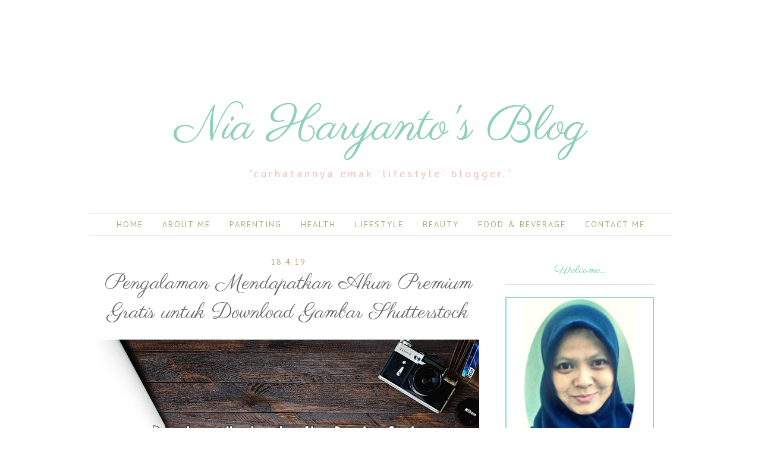

--- FILE ---
content_type: text/html; charset=UTF-8
request_url: https://www.niaharyanto.com/2019/04/pengalaman-mendapatkan-akun-premium.html
body_size: 29954
content:
<!DOCTYPE html>
<html class='v2' dir='ltr' xmlns='http://www.w3.org/1999/xhtml' xmlns:b='http://www.google.com/2005/gml/b' xmlns:data='http://www.google.com/2005/gml/data' xmlns:expr='http://www.google.com/2005/gml/expr'>
<head>
<link href='https://www.blogger.com/static/v1/widgets/335934321-css_bundle_v2.css' rel='stylesheet' type='text/css'/>
<!-- Google tag (gtag.js) -->
<script async='async' src='https://www.googletagmanager.com/gtag/js?id=G-2835YKGH3X'></script>
<script>
  window.dataLayer = window.dataLayer || [];
  function gtag(){dataLayer.push(arguments);}
  gtag('js', new Date());

  gtag('config', 'G-2835YKGH3X');
</script>
<script type='text/javascript'>
  WebFontConfig = {
    google: { families: [ 'Parisienne::latin', 'PT+Sans:400,400italic,700,700italic:latin' ] }
  };
  (function() {
    var wf = document.createElement('script');
    wf.src = ('https:' == document.location.protocol ? 'https' : 'http') +
      '://ajax.googleapis.com/ajax/libs/webfont/1/webfont.js';
    wf.type = 'text/javascript';
    wf.async = 'true';
    var s = document.getElementsByTagName('script')[0];
    s.parentNode.insertBefore(wf, s);
  })(); </script>
<script language='javascript' src='https://ajax.googleapis.com/ajax/libs/jquery/1.6.4/jquery.min.js' type='text/javascript'></script>
<script type='text/javascript'>//<![CDATA[

/**
this script was written by Confluent Forms LLC http://www.confluentforms.com
for the BlogXpertise website http://www.blogxpertise.com
any updates to this script will be posted to BlogXpertise
please leave this message and give credit where credit is due!
**/

$(document).ready(function(){
 $('.post-body').find('img').each(function(n, image){
        var image = $(image);
        image.parent().css('margin-left',0).css('margin-right',0).css('margin-top',0).css('margin-bottom',0);
    });
});
//]]></script>
<meta content='width=1100' name='viewport'/>
<meta content='text/html; charset=UTF-8' http-equiv='Content-Type'/>
<meta content='blogger' name='generator'/>
<link href='https://www.niaharyanto.com/favicon.ico' rel='icon' type='image/x-icon'/>
<link href='https://www.niaharyanto.com/2019/04/pengalaman-mendapatkan-akun-premium.html' rel='canonical'/>
<link rel="alternate" type="application/atom+xml" title="Nia Haryanto&#39;s Blog - Atom" href="https://www.niaharyanto.com/feeds/posts/default" />
<link rel="alternate" type="application/rss+xml" title="Nia Haryanto&#39;s Blog - RSS" href="https://www.niaharyanto.com/feeds/posts/default?alt=rss" />
<link rel="service.post" type="application/atom+xml" title="Nia Haryanto&#39;s Blog - Atom" href="https://www.blogger.com/feeds/3132976049101497046/posts/default" />

<link rel="alternate" type="application/atom+xml" title="Nia Haryanto&#39;s Blog - Atom" href="https://www.niaharyanto.com/feeds/6456687992432979614/comments/default" />
<!--Can't find substitution for tag [blog.ieCssRetrofitLinks]-->
<link href='https://blogger.googleusercontent.com/img/b/R29vZ2xl/AVvXsEjbkMHj0y7HiRXifr5RSqZtrTM8B-8uB9AAQBQk1TDSEEZKFKv-JPNrVGDBZxW3KHvBALEJmD_Rwi-3MBCKyrrkqhUWB4fV6WY0uPqmE0CgnXvlMvJua2DAGSF1F79f2Sqy8tr3v9vHoi_V/s1600/download-shutterstock-gratis.jpg' rel='image_src'/>
<meta content='https://www.niaharyanto.com/2019/04/pengalaman-mendapatkan-akun-premium.html' property='og:url'/>
<meta content='Pengalaman Mendapatkan Akun Premium Gratis untuk Download Gambar Shutterstock' property='og:title'/>
<meta content='Nia Haryanto adalah seorang Lifestyle Blogger Bandung. Blog ini berisi tentang lifestyle, seperti parenting, kesehatan, kecantikan, dan lain-lain.' property='og:description'/>
<meta content='https://blogger.googleusercontent.com/img/b/R29vZ2xl/AVvXsEjbkMHj0y7HiRXifr5RSqZtrTM8B-8uB9AAQBQk1TDSEEZKFKv-JPNrVGDBZxW3KHvBALEJmD_Rwi-3MBCKyrrkqhUWB4fV6WY0uPqmE0CgnXvlMvJua2DAGSF1F79f2Sqy8tr3v9vHoi_V/w1200-h630-p-k-no-nu/download-shutterstock-gratis.jpg' property='og:image'/>
<title>Pengalaman Mendapatkan Akun Premium Gratis untuk Download Gambar Shutterstock | Nia Haryanto's Blog</title>
<meta content='https://blogger.googleusercontent.com/img/b/R29vZ2xl/AVvXsEjbkMHj0y7HiRXifr5RSqZtrTM8B-8uB9AAQBQk1TDSEEZKFKv-JPNrVGDBZxW3KHvBALEJmD_Rwi-3MBCKyrrkqhUWB4fV6WY0uPqmE0CgnXvlMvJua2DAGSF1F79f2Sqy8tr3v9vHoi_V/s72-c/download-shutterstock-gratis.jpg' property='og:image'/>
<style type='text/css'>@font-face{font-family:'Cardo';font-style:normal;font-weight:400;font-display:swap;src:url(//fonts.gstatic.com/s/cardo/v21/wlp_gwjKBV1pqhvP3IE7225PUCk.woff2)format('woff2');unicode-range:U+0304-0305,U+0308,U+0331,U+10330-1034A;}@font-face{font-family:'Cardo';font-style:normal;font-weight:400;font-display:swap;src:url(//fonts.gstatic.com/s/cardo/v21/wlp_gwjKBV1pqhv03IE7225PUCk.woff2)format('woff2');unicode-range:U+1F00-1FFF;}@font-face{font-family:'Cardo';font-style:normal;font-weight:400;font-display:swap;src:url(//fonts.gstatic.com/s/cardo/v21/wlp_gwjKBV1pqhv73IE7225PUCk.woff2)format('woff2');unicode-range:U+0370-0377,U+037A-037F,U+0384-038A,U+038C,U+038E-03A1,U+03A3-03FF;}@font-face{font-family:'Cardo';font-style:normal;font-weight:400;font-display:swap;src:url(//fonts.gstatic.com/s/cardo/v21/wlp_gwjKBV1pqhv63IE7225PUCk.woff2)format('woff2');unicode-range:U+0307-0308,U+0590-05FF,U+200C-2010,U+20AA,U+25CC,U+FB1D-FB4F;}@font-face{font-family:'Cardo';font-style:normal;font-weight:400;font-display:swap;src:url(//fonts.gstatic.com/s/cardo/v21/wlp_gwjKBV1pqhu63IE7225PUCk.woff2)format('woff2');unicode-range:U+10300-1032F;}@font-face{font-family:'Cardo';font-style:normal;font-weight:400;font-display:swap;src:url(//fonts.gstatic.com/s/cardo/v21/wlp_gwjKBV1pqhvM3IE7225PUCk.woff2)format('woff2');unicode-range:U+16A0-16F8;}@font-face{font-family:'Cardo';font-style:normal;font-weight:400;font-display:swap;src:url(//fonts.gstatic.com/s/cardo/v21/wlp_gwjKBV1pqhv23IE7225PUCk.woff2)format('woff2');unicode-range:U+0100-02BA,U+02BD-02C5,U+02C7-02CC,U+02CE-02D7,U+02DD-02FF,U+0304,U+0308,U+0329,U+1D00-1DBF,U+1E00-1E9F,U+1EF2-1EFF,U+2020,U+20A0-20AB,U+20AD-20C0,U+2113,U+2C60-2C7F,U+A720-A7FF;}@font-face{font-family:'Cardo';font-style:normal;font-weight:400;font-display:swap;src:url(//fonts.gstatic.com/s/cardo/v21/wlp_gwjKBV1pqhv43IE7225P.woff2)format('woff2');unicode-range:U+0000-00FF,U+0131,U+0152-0153,U+02BB-02BC,U+02C6,U+02DA,U+02DC,U+0304,U+0308,U+0329,U+2000-206F,U+20AC,U+2122,U+2191,U+2193,U+2212,U+2215,U+FEFF,U+FFFD;}</style>
<style id='page-skin-1' type='text/css'><!--
/*
-----------------------------------------------
Blogger Template Style
Name:     Simple
Designer: Josh Peterson
URL:      www.noaesthetic.com
----------------------------------------------- */
/* Variable definitions
====================
<Variable name="keycolor" description="Main Color" type="color" default="#66bbdd"/>
<Group description="Page Text" selector="body">
<Variable name="body.font" description="Font" type="font"
default="normal normal 12px Arial, Tahoma, Helvetica, FreeSans, sans-serif"/>
<Variable name="body.text.color" description="Text Color" type="color" default="#222222"/>
</Group>
<Group description="Backgrounds" selector=".body-fauxcolumns-outer">
<Variable name="body.background.color" description="Outer Background" type="color" default="#66bbdd"/>
<Variable name="content.background.color" description="Main Background" type="color" default="#ffffff"/>
<Variable name="header.background.color" description="Header Background" type="color" default="transparent"/>
</Group>
<Group description="Links" selector=".main-outer">
<Variable name="link.color" description="Link Color" type="color" default="#2288bb"/>
<Variable name="link.visited.color" description="Visited Color" type="color" default="#888888"/>
<Variable name="link.hover.color" description="Hover Color" type="color" default="#33aaff"/>
</Group>
<Group description="Blog Title" selector=".header h1">
<Variable name="header.font" description="Font" type="font"
default="normal normal 60px Arial, Tahoma, Helvetica, FreeSans, sans-serif"/>
<Variable name="header.text.color" description="Title Color" type="color" default="#3399bb" />
</Group>
<Group description="Blog Description" selector=".header .description">
<Variable name="description.text.color" description="Description Color" type="color"
default="#777777" />
</Group>
<Group description="Tabs Text" selector=".tabs-inner .widget li a">
<Variable name="tabs.font" description="Font" type="font"
default="normal normal 14px Arial, Tahoma, Helvetica, FreeSans, sans-serif"/>
<Variable name="tabs.text.color" description="Text Color" type="color" default="#999999"/>
<Variable name="tabs.selected.text.color" description="Selected Color" type="color" default="#000000"/>
</Group>
<Group description="Tabs Background" selector=".tabs-outer .PageList">
<Variable name="tabs.background.color" description="Background Color" type="color" default="#f5f5f5"/>
<Variable name="tabs.selected.background.color" description="Selected Color" type="color" default="#eeeeee"/>
</Group>
<Group description="Post Title" selector="h3.post-title, .comments h4">
<Variable name="post.title.font" description="Font" type="font"
default="normal normal 22px Arial, Tahoma, Helvetica, FreeSans, sans-serif"/>
</Group>
<Group description="Date Header" selector=".date-header">
<Variable name="date.header.color" description="Text Color" type="color"
default="#666666"/>
<Variable name="date.header.background.color" description="Background Color" type="color"
default="transparent"/>
<Variable name="date.header.font" description="Text Font" type="font"
default="normal bold 11px Arial, Tahoma, Helvetica, FreeSans, sans-serif"/>
<Variable name="date.header.padding" description="Date Header Padding" type="string" default="inherit"/>
<Variable name="date.header.letterspacing" description="Date Header Letter Spacing" type="string" default="inherit"/>
<Variable name="date.header.margin" description="Date Header Margin" type="string" default="inherit"/>
</Group>
<Group description="Post Footer" selector=".post-footer">
<Variable name="post.footer.text.color" description="Text Color" type="color" default="#666666"/>
<Variable name="post.footer.background.color" description="Background Color" type="color"
default="#f9f9f9"/>
<Variable name="post.footer.border.color" description="Shadow Color" type="color" default="#eeeeee"/>
</Group>
<Group description="Gadgets" selector="h2">
<Variable name="widget.title.font" description="Title Font" type="font"
default="normal bold 11px Arial, Tahoma, Helvetica, FreeSans, sans-serif"/>
<Variable name="widget.title.text.color" description="Title Color" type="color" default="#000000"/>
<Variable name="widget.alternate.text.color" description="Alternate Color" type="color" default="#999999"/>
</Group>
<Group description="Images" selector=".main-inner">
<Variable name="image.background.color" description="Background Color" type="color" default="#ffffff"/>
<Variable name="image.border.color" description="Border Color" type="color" default="#eeeeee"/>
<Variable name="image.text.color" description="Caption Text Color" type="color" default="#666666"/>
</Group>
<Group description="Accents" selector=".content-inner">
<Variable name="body.rule.color" description="Separator Line Color" type="color" default="#eeeeee"/>
<Variable name="tabs.border.color" description="Tabs Border Color" type="color" default="transparent"/>
</Group>
<Variable name="body.background" description="Body Background" type="background"
color="#ffffff" default="$(color) none repeat scroll top left"/>
<Variable name="body.background.override" description="Body Background Override" type="string" default=""/>
<Variable name="body.background.gradient.cap" description="Body Gradient Cap" type="url"
default="url(//www.blogblog.com/1kt/simple/gradients_light.png)"/>
<Variable name="body.background.gradient.tile" description="Body Gradient Tile" type="url"
default="url(//www.blogblog.com/1kt/simple/body_gradient_tile_light.png)"/>
<Variable name="content.background.color.selector" description="Content Background Color Selector" type="string" default=".content-inner"/>
<Variable name="content.padding" description="Content Padding" type="length" default="10px"/>
<Variable name="content.padding.horizontal" description="Content Horizontal Padding" type="length" default="10px"/>
<Variable name="content.shadow.spread" description="Content Shadow Spread" type="length" default="40px"/>
<Variable name="content.shadow.spread.webkit" description="Content Shadow Spread (WebKit)" type="length" default="5px"/>
<Variable name="content.shadow.spread.ie" description="Content Shadow Spread (IE)" type="length" default="10px"/>
<Variable name="main.border.width" description="Main Border Width" type="length" default="0"/>
<Variable name="header.background.gradient" description="Header Gradient" type="url" default="none"/>
<Variable name="header.shadow.offset.left" description="Header Shadow Offset Left" type="length" default="-1px"/>
<Variable name="header.shadow.offset.top" description="Header Shadow Offset Top" type="length" default="-1px"/>
<Variable name="header.shadow.spread" description="Header Shadow Spread" type="length" default="1px"/>
<Variable name="header.padding" description="Header Padding" type="length" default="30px"/>
<Variable name="header.border.size" description="Header Border Size" type="length" default="1px"/>
<Variable name="header.bottom.border.size" description="Header Bottom Border Size" type="length" default="1px"/>
<Variable name="header.border.horizontalsize" description="Header Horizontal Border Size" type="length" default="0"/>
<Variable name="description.text.size" description="Description Text Size" type="string" default="140%"/>
<Variable name="tabs.margin.top" description="Tabs Margin Top" type="length" default="0" />
<Variable name="tabs.margin.side" description="Tabs Side Margin" type="length" default="30px" />
<Variable name="tabs.background.gradient" description="Tabs Background Gradient" type="url"
default="url(//www.blogblog.com/1kt/simple/gradients_light.png)"/>
<Variable name="tabs.border.width" description="Tabs Border Width" type="length" default="1px"/>
<Variable name="tabs.bevel.border.width" description="Tabs Bevel Border Width" type="length" default="1px"/>
<Variable name="post.margin.bottom" description="Post Bottom Margin" type="length" default="25px"/>
<Variable name="image.border.small.size" description="Image Border Small Size" type="length" default="2px"/>
<Variable name="image.border.large.size" description="Image Border Large Size" type="length" default="5px"/>
<Variable name="page.width.selector" description="Page Width Selector" type="string" default=".region-inner"/>
<Variable name="page.width" description="Page Width" type="string" default="auto"/>
<Variable name="main.section.margin" description="Main Section Margin" type="length" default="15px"/>
<Variable name="main.padding" description="Main Padding" type="length" default="15px"/>
<Variable name="main.padding.top" description="Main Padding Top" type="length" default="30px"/>
<Variable name="main.padding.bottom" description="Main Padding Bottom" type="length" default="30px"/>
<Variable name="paging.background"
color="#ffffff"
description="Background of blog paging area" type="background"
default="transparent none no-repeat scroll top center"/>
<Variable name="footer.bevel" description="Bevel border length of footer" type="length" default="0"/>
<Variable name="mobile.background.overlay" description="Mobile Background Overlay" type="string"
default="transparent none repeat scroll top left"/>
<Variable name="mobile.background.size" description="Mobile Background Size" type="string" default="auto"/>
<Variable name="mobile.button.color" description="Mobile Button Color" type="color" default="#ffffff" />
<Variable name="startSide" description="Side where text starts in blog language" type="automatic" default="left"/>
<Variable name="endSide" description="Side where text ends in blog language" type="automatic" default="right"/>
*/
/* Content
----------------------------------------------- */
body {
font: normal normal 12px Cardo;
color: #666666;
background: #ffffff none repeat scroll top left;
padding: 0 0 0 0;
}
html body .region-inner {
min-width: 0;
max-width: 100%;
width: auto;
}
h2 {
font-size: 22px;
}
a:link {
text-decoration:none;
color: #2288bb;
}
a:visited {
text-decoration:none;
color: #888888;
}
a:hover {
text-decoration:underline;
color: #33aaff;
}
.body-fauxcolumn-outer .fauxcolumn-inner {
background: transparent none repeat scroll top left;
_background-image: none;
}
.body-fauxcolumn-outer .cap-top {
position: absolute;
z-index: 1;
height: 400px;
width: 100%;
background: #ffffff none repeat scroll top left;
}
.body-fauxcolumn-outer .cap-top .cap-left {
width: 100%;
background: transparent none repeat-x scroll top left;
_background-image: none;
}
.content-outer {
-moz-box-shadow: 0 0 0 rgba(0, 0, 0, .15);
-webkit-box-shadow: 0 0 0 rgba(0, 0, 0, .15);
-goog-ms-box-shadow: 0 0 0 #333333;
box-shadow: 0 0 0 rgba(0, 0, 0, .15);
margin-bottom: 1px;
}
.content-inner {
padding: 10px 40px;
}
.content-inner {
background-color: #ffffff;
}
/* Header
----------------------------------------------- */
.header-outer {
background: transparent none repeat-x scroll 0 -400px;
_background-image: none;
}
.Header h1 {
font: normal normal 40px 'Trebuchet MS',Trebuchet,Verdana,sans-serif;
color: #000000;
text-shadow: 0 0 0 rgba(0, 0, 0, .2);
}
.Header h1 a {
color: #000000;
}
.Header .description {
font-size: 18px;
color: #000000;
}
.header-inner .Header .titlewrapper {
padding: 22px 0;
}
.header-inner .Header .descriptionwrapper {
padding: 0 0;
}
/* Tabs
----------------------------------------------- */
.tabs-inner .section:first-child {
border-top: 0 solid #dddddd;
}
.tabs-inner .section:first-child ul {
margin-top: -1px;
border-top: 1px solid #dddddd;
border-left: 1px solid #dddddd;
border-right: 1px solid #dddddd;
}
.tabs-inner .widget ul {
background: transparent none repeat-x scroll 0 -800px;
_background-image: none;
border-bottom: 1px solid #dddddd;
margin-top: 0;
margin-left: -30px;
margin-right: -30px;
}
.tabs-inner .widget li a {
display: inline-block;
padding: .6em 1em;
font: normal normal 12px 'Trebuchet MS', Trebuchet, Verdana, sans-serif;
color: #000000;
border-left: 1px solid #ffffff;
border-right: 1px solid #dddddd;
}
.tabs-inner .widget li:first-child a {
border-left: none;
}
.tabs-inner .widget li.selected a, .tabs-inner .widget li a:hover {
color: #000000;
background-color: #eeeeee;
text-decoration: none;
}
/* Columns
----------------------------------------------- */
.main-outer {
border-top: 0 solid transparent;
}
.fauxcolumn-left-outer .fauxcolumn-inner {
border-right: 1px solid transparent;
}
.fauxcolumn-right-outer .fauxcolumn-inner {
border-left: 1px solid transparent;
}
/* Headings
----------------------------------------------- */
div.widget > h2,
div.widget h2.title {
margin: 0 0 1em 0;
font: normal bold 11px 'Trebuchet MS',Trebuchet,Verdana,sans-serif;
color: #000000;
}
/* Widgets
----------------------------------------------- */
.widget .zippy {
color: #999999;
text-shadow: 2px 2px 1px rgba(0, 0, 0, .1);
}
.widget .popular-posts ul {
list-style: none;
}
/* Posts
----------------------------------------------- */
h2.date-header {
font: normal bold 11px Arial, Tahoma, Helvetica, FreeSans, sans-serif;
}
.date-header span {
background-color: #bbbbbb;
color: #ffffff;
padding: 0.4em;
letter-spacing: 3px;
margin: inherit;
}
.main-inner {
padding-top: 35px;
padding-bottom: 65px;
}
.main-inner .column-center-inner {
padding: 0 0;
}
.main-inner .column-center-inner .section {
margin: 0 1em;
}
.post {
margin: 0 0 45px 0;
}
h3.post-title, .comments h4 {
font: normal normal 22px 'Trebuchet MS',Trebuchet,Verdana,sans-serif;
margin: .75em 0 0;
}
.post-body {
font-size: 110%;
line-height: 1.4;
position: relative;
}
.post-body img, .post-body .tr-caption-container, .Profile img, .Image img,
.BlogList .item-thumbnail img {
padding: 2px;
background: #ffffff;
border: 1px solid #eeeeee;
-moz-box-shadow: 1px 1px 5px rgba(0, 0, 0, .1);
-webkit-box-shadow: 1px 1px 5px rgba(0, 0, 0, .1);
box-shadow: 1px 1px 5px rgba(0, 0, 0, .1);
}
.post-body img, .post-body .tr-caption-container {
padding: 5px;
}
.post-body .tr-caption-container {
color: #666666;
}
.post-body .tr-caption-container img {
padding: 0;
background: transparent;
border: none;
-moz-box-shadow: 0 0 0 rgba(0, 0, 0, .1);
-webkit-box-shadow: 0 0 0 rgba(0, 0, 0, .1);
box-shadow: 0 0 0 rgba(0, 0, 0, .1);
}
.post-header {
margin: 0 0 1.5em;
line-height: 1.6;
font-size: 90%;
}
.post-footer {
margin: 20px -2px 0;
padding: 5px 10px;
color: #666666;
background-color: #eeeeee;
border-bottom: 1px solid #eeeeee;
line-height: 1.6;
font-size: 90%;
}
#comments .comment-author {
padding-top: 1.5em;
border-top: 1px solid transparent;
background-position: 0 1.5em;
}
#comments .comment-author:first-child {
padding-top: 0;
border-top: none;
}
.avatar-image-container {
margin: .2em 0 0;
}
#comments .avatar-image-container img {
border: 1px solid #eeeeee;
}
/* Comments
----------------------------------------------- */
.comments .comments-content .icon.blog-author {
background-repeat: no-repeat;
background-image: url([data-uri]);
}
.comments .comments-content .loadmore a {
border-top: 1px solid #999999;
border-bottom: 1px solid #999999;
}
.comments .comment-thread.inline-thread {
background-color: #eeeeee;
}
.comments .continue {
border-top: 2px solid #999999;
}
/* Accents
---------------------------------------------- */
.section-columns td.columns-cell {
border-left: 1px solid transparent;
}
.blog-pager {
background: transparent url(//www.blogblog.com/1kt/simple/paging_dot.png) repeat-x scroll top center;
}
.blog-pager-older-link, .home-link,
.blog-pager-newer-link {
background-color: #ffffff;
padding: 5px;
}
.footer-outer {
border-top: 1px dashed #bbbbbb;
}
/* Mobile
----------------------------------------------- */
body.mobile  {
background-size: auto;
}
.mobile .body-fauxcolumn-outer {
background: transparent none repeat scroll top left;
}
.mobile .body-fauxcolumn-outer .cap-top {
background-size: 100% auto;
}
.mobile .content-outer {
-webkit-box-shadow: 0 0 3px rgba(0, 0, 0, .15);
box-shadow: 0 0 3px rgba(0, 0, 0, .15);
}
body.mobile .AdSense {
margin: 0 -0;
}
.mobile .tabs-inner .widget ul {
margin-left: 0;
margin-right: 0;
}
.mobile .post {
margin: 0;
}
.mobile .main-inner .column-center-inner .section {
margin: 0;
}
.mobile .date-header span {
padding: 0.1em 10px;
margin: 0 -10px;
}
.mobile h3.post-title {
margin: 0;
}
.mobile .blog-pager {
background: transparent none no-repeat scroll top center;
}
.mobile .footer-outer {
border-top: none;
}
.mobile .main-inner, .mobile .footer-inner {
background-color: #ffffff;
}
.mobile-index-contents {
color: #666666;
}
.mobile-link-button {
background-color: #2288bb;
}
.mobile-link-button a:link, .mobile-link-button a:visited {
color: #ffffff;
}
.mobile .tabs-inner .section:first-child {
border-top: none;
}
.mobile .tabs-inner .PageList .widget-content {
background-color: #eeeeee;
color: #000000;
border-top: 1px solid #dddddd;
border-bottom: 1px solid #dddddd;
}
.mobile .tabs-inner .PageList .widget-content .pagelist-arrow {
border-left: 1px solid #dddddd;
}
#navbar {
display:none;
}
#Attribution1 {
display:none;
}
.header-inner .Header #header-inner {
overflow: hidden;
text-align: center;
background: url(https://blogger.googleusercontent.com/img/b/R29vZ2xl/AVvXsEh9Pz2u48mvu4eEP591xTIZovgUsbfX4JkWLjLEJKn7paL2NLE5wR7bwWYgJnfQUE0mzz-EkLC3EEcBfwH2jEXBP4pP-TQ6BMTBOnrB8dNdw0Jxc1t_jgEuZQjSWG-Gmnrpg15s0rwSGruM/s1600/bg.png) repeat-x;
height: 350px;
}
.Header h1 {
color: #8cd2b7;
font: 80px 'Parisienne', cursive;
margin-top: 160px;
text-shadow: 0 0 0 rgba(0, 0, 0, 0.2);
}
.Header h1 a {
color: #8cd2b7;
}
.header-inner .Header .titlewrapper {
padding: 0;
}
.Header .description {
color: #fabab5;
font-size: 18px;
text-transform: lowercase;
letter-spacing: 4px;
font-family: 'PT Sans', sans-serif;
}
.tabs-inner .section:first-child ul {
border-left: none;
border-right: none;
border-top: 1px solid #dddddd;
margin-top: -1px;
}
.tabs-inner .widget ul {
background: transparent none repeat-x scroll 0 -800px;
border-bottom: 1px solid #dddddd;
margin-left: -30px;
margin-right: -30px;
margin-top: 0;
}
.tabs-inner .widget li a {
border-left: none;
border-right: none;
color: #b9a77d;
display: inline-block;
font: 14px 'PT Sans', sans-serif;
padding: 0.6em 1em;
text-transform: uppercase;
letter-spacing: 2px;
}
.PageList {text-align:center !important;}
.PageList li {display:inline !important; float:none !important;}
.tabs-inner .widget li.selected a, .tabs-inner .widget li a:hover {
background-color: #bde1d5;
color: #fff;
text-decoration: none;
}
.date-header span {
background-color: transparent;
color: #b9a77d;
letter-spacing: 2px;
margin: inherit;
padding: 0.4em;
text-transform: uppercase;
}
h2.date-header {
font: 14px 'PT Sans', sans-serif;
text-align: center;
}
h3.post-title {
font: 36px 'Parisienne', cursive;
margin: 0.1em 0 0;
text-align: center;
}
.comments h4 {
font: 20px 'PT Sans', sans-serif;
}
div.widget > h2 {
color: #64caa9;
font: 20px 'Parisienne', cursive;
margin: 0 0 1em;
text-align: center;
border-bottom: 1px solid #ddd;
padding: 10px 0px;
}
div.widget > h2, div.widget h2.title {
color: #64caa9;
font: 20px 'Parisienne', cursive;
margin: 0 0 1em;
}
a:link {
color: #64caa9;
text-decoration: none;
}
a:hover {
color: #b9a77d;
text-decoration: none;
}
.post-body img, .post-body .tr-caption-container, .Profile img, .Image img, .BlogList .item-thumbnail img {
background: #ffffff none repeat scroll 0 0;
border: none;
box-shadow: none;
padding: 2px;
}
.post-footer {
background-color: transparent;
border-bottom: none;
border-top: 1px solid #ddd;
color: #666666;
font-size: 90%;
line-height: 1.6;
margin: 20px -2px 0;
padding: 5px 10px;
}
body {
color: #666666;
font: 14px 'PT Sans', sans-serif;
}
.post-body {
font-size: 110%;
line-height: 1.6;
}
.blog-pager {
background: none;
}
.footer-outer {
border-top: none;
}
.copyright{
text-align:center;
padding-top:5px;
padding-bottom:5px;
}.Image[ID] .widget-content {
text-align: center;
border-top: 2px solid #91d6cf;
border-bottom: 2px solid #91d6cf;
border-left: 2px solid #91d6cf;
border-right: 2px solid #91d6cf;
}
.entry-content:after {
content: url(https://blogger.googleusercontent.com/img/b/R29vZ2xl/AVvXsEiZ30luMuvAejiUEuwaBM1WeSzx4BOzYEp5rTwmJbhCAw9KDlLrlHHQtl9FHoRuyExiDRFsmZrziPTKzIx755ylge1i_1TbyG00Xq1R458lEYe_tc2EZYdqnQUqQTG6j1-ixyxtr7uNQaE/s250/nia-haryanto.png);
margin-left: 387px;
}
color: #000 !important; /* Color of posts titles on mouseover */
}
--></style>
<style id='template-skin-1' type='text/css'><!--
body {
min-width: 1060px;
}
.content-outer, .content-fauxcolumn-outer, .region-inner {
min-width: 1060px;
max-width: 1060px;
_width: 1060px;
}
.main-inner .columns {
padding-left: 0px;
padding-right: 310px;
}
.main-inner .fauxcolumn-center-outer {
left: 0px;
right: 310px;
/* IE6 does not respect left and right together */
_width: expression(this.parentNode.offsetWidth -
parseInt("0px") -
parseInt("310px") + 'px');
}
.main-inner .fauxcolumn-left-outer {
width: 0px;
}
.main-inner .fauxcolumn-right-outer {
width: 310px;
}
.main-inner .column-left-outer {
width: 0px;
right: 100%;
margin-left: -0px;
}
.main-inner .column-right-outer {
width: 310px;
margin-right: -310px;
}
#layout {
min-width: 0;
}
#layout .content-outer {
min-width: 0;
width: 800px;
}
#layout .region-inner {
min-width: 0;
width: auto;
}
--></style>
<script type='text/javascript'>
        (function(i,s,o,g,r,a,m){i['GoogleAnalyticsObject']=r;i[r]=i[r]||function(){
        (i[r].q=i[r].q||[]).push(arguments)},i[r].l=1*new Date();a=s.createElement(o),
        m=s.getElementsByTagName(o)[0];a.async=1;a.src=g;m.parentNode.insertBefore(a,m)
        })(window,document,'script','https://www.google-analytics.com/analytics.js','ga');
        ga('create', 'UA-62012766-1', 'auto', 'blogger');
        ga('blogger.send', 'pageview');
      </script>
<meta content='FOLLOW,INDEX' name='robots'/>
<link href='https://www.blogger.com/dyn-css/authorization.css?targetBlogID=3132976049101497046&amp;zx=89ea8505-c751-4632-9218-7908e56730f8' media='none' onload='if(media!=&#39;all&#39;)media=&#39;all&#39;' rel='stylesheet'/><noscript><link href='https://www.blogger.com/dyn-css/authorization.css?targetBlogID=3132976049101497046&amp;zx=89ea8505-c751-4632-9218-7908e56730f8' rel='stylesheet'/></noscript>
<meta name='google-adsense-platform-account' content='ca-host-pub-1556223355139109'/>
<meta name='google-adsense-platform-domain' content='blogspot.com'/>

</head>
<body class='loading'>
<div class='navbar section' id='navbar'><div class='widget Navbar' data-version='1' id='Navbar1'><script type="text/javascript">
    function setAttributeOnload(object, attribute, val) {
      if(window.addEventListener) {
        window.addEventListener('load',
          function(){ object[attribute] = val; }, false);
      } else {
        window.attachEvent('onload', function(){ object[attribute] = val; });
      }
    }
  </script>
<div id="navbar-iframe-container"></div>
<script type="text/javascript" src="https://apis.google.com/js/platform.js"></script>
<script type="text/javascript">
      gapi.load("gapi.iframes:gapi.iframes.style.bubble", function() {
        if (gapi.iframes && gapi.iframes.getContext) {
          gapi.iframes.getContext().openChild({
              url: 'https://www.blogger.com/navbar/3132976049101497046?po\x3d6456687992432979614\x26origin\x3dhttps://www.niaharyanto.com',
              where: document.getElementById("navbar-iframe-container"),
              id: "navbar-iframe"
          });
        }
      });
    </script><script type="text/javascript">
(function() {
var script = document.createElement('script');
script.type = 'text/javascript';
script.src = '//pagead2.googlesyndication.com/pagead/js/google_top_exp.js';
var head = document.getElementsByTagName('head')[0];
if (head) {
head.appendChild(script);
}})();
</script>
</div></div>
<div class='body-fauxcolumns'>
<div class='fauxcolumn-outer body-fauxcolumn-outer'>
<div class='cap-top'>
<div class='cap-left'></div>
<div class='cap-right'></div>
</div>
<div class='fauxborder-left'>
<div class='fauxborder-right'></div>
<div class='fauxcolumn-inner'>
</div>
</div>
<div class='cap-bottom'>
<div class='cap-left'></div>
<div class='cap-right'></div>
</div>
</div>
</div>
<header>
<div class='header-outer'>
<div class='header-cap-top cap-top'>
<div class='cap-left'></div>
<div class='cap-right'></div>
</div>
<div class='fauxborder-left header-fauxborder-left'>
<div class='fauxborder-right header-fauxborder-right'></div>
<div class='region-inner header-inner'>
<div class='header section' id='header'><div class='widget Header' data-version='1' id='Header1'>
<div id='header-inner'>
<div class='titlewrapper'>
<h1 class='title'>
<a href='https://www.niaharyanto.com/'>
Nia Haryanto's Blog
</a>
</h1>
</div>
<div class='descriptionwrapper'>
<p class='description'><span>"Curhatannya Emak 'Lifestyle' Blogger."</span></p>
</div>
</div>
</div></div>
</div>
</div>
<div class='header-cap-bottom cap-bottom'>
<div class='cap-left'></div>
<div class='cap-right'></div>
</div>
</div>
</header>
<div class='content'>
<div class='content-fauxcolumns'>
<div class='fauxcolumn-outer content-fauxcolumn-outer'>
<div class='cap-top'>
<div class='cap-left'></div>
<div class='cap-right'></div>
</div>
<div class='fauxborder-left'>
<div class='fauxborder-right'></div>
<div class='fauxcolumn-inner'>
</div>
</div>
<div class='cap-bottom'>
<div class='cap-left'></div>
<div class='cap-right'></div>
</div>
</div>
</div>
<div class='content-outer'>
<div class='content-cap-top cap-top'>
<div class='cap-left'></div>
<div class='cap-right'></div>
</div>
<div class='fauxborder-left content-fauxborder-left'>
<div class='fauxborder-right content-fauxborder-right'></div>
<div class='content-inner'>
<div class='tabs-outer'>
<div class='tabs-cap-top cap-top'>
<div class='cap-left'></div>
<div class='cap-right'></div>
</div>
<div class='fauxborder-left tabs-fauxborder-left'>
<div class='fauxborder-right tabs-fauxborder-right'></div>
<div class='region-inner tabs-inner'>
<div class='tabs section' id='crosscol'><div class='widget PageList' data-version='1' id='PageList1'>
<h2>Laman</h2>
<div class='widget-content'>
<ul>
<li>
<a href='https://www.niaharyanto.com/'>Home</a>
</li>
<li>
<a href='https://www.niaharyanto.com/p/tentang-saya.html'>About Me</a>
</li>
<li>
<a href='http://www.niaharyanto.com/search/label/Parenting'>Parenting</a>
</li>
<li>
<a href='http://www.niaharyanto.com/search/label/Kesehatan'>Health</a>
</li>
<li>
<a href='http://www.niaharyanto.com/search/label/Lifestyle'>Lifestyle</a>
</li>
<li>
<a href='http://www.niaharyanto.com/search/label/Beauty'>Beauty</a>
</li>
<li>
<a href='https://www.niaharyanto.com/search/label/Makanan'>Food & Beverage</a>
</li>
<li>
<a href='https://www.niaharyanto.com/p/kontak.html'>Contact Me</a>
</li>
</ul>
<div class='clear'></div>
</div>
</div></div>
<div class='tabs no-items section' id='crosscol-overflow'></div>
</div>
</div>
<div class='tabs-cap-bottom cap-bottom'>
<div class='cap-left'></div>
<div class='cap-right'></div>
</div>
</div>
<div class='main-outer'>
<div class='main-cap-top cap-top'>
<div class='cap-left'></div>
<div class='cap-right'></div>
</div>
<div class='fauxborder-left main-fauxborder-left'>
<div class='fauxborder-right main-fauxborder-right'></div>
<div class='region-inner main-inner'>
<div class='columns fauxcolumns'>
<div class='fauxcolumn-outer fauxcolumn-center-outer'>
<div class='cap-top'>
<div class='cap-left'></div>
<div class='cap-right'></div>
</div>
<div class='fauxborder-left'>
<div class='fauxborder-right'></div>
<div class='fauxcolumn-inner'>
</div>
</div>
<div class='cap-bottom'>
<div class='cap-left'></div>
<div class='cap-right'></div>
</div>
</div>
<div class='fauxcolumn-outer fauxcolumn-left-outer'>
<div class='cap-top'>
<div class='cap-left'></div>
<div class='cap-right'></div>
</div>
<div class='fauxborder-left'>
<div class='fauxborder-right'></div>
<div class='fauxcolumn-inner'>
</div>
</div>
<div class='cap-bottom'>
<div class='cap-left'></div>
<div class='cap-right'></div>
</div>
</div>
<div class='fauxcolumn-outer fauxcolumn-right-outer'>
<div class='cap-top'>
<div class='cap-left'></div>
<div class='cap-right'></div>
</div>
<div class='fauxborder-left'>
<div class='fauxborder-right'></div>
<div class='fauxcolumn-inner'>
</div>
</div>
<div class='cap-bottom'>
<div class='cap-left'></div>
<div class='cap-right'></div>
</div>
</div>
<!-- corrects IE6 width calculation -->
<div class='columns-inner'>
<div class='column-center-outer'>
<div class='column-center-inner'>
<div class='main section' id='main'><div class='widget Blog' data-version='1' id='Blog1'>
<div class='blog-posts hfeed'>

          <div class="date-outer">
        
<h2 class='date-header'><span>18.4.19</span></h2>

          <div class="date-posts">
        
<div class='post-outer'>
<div class='post hentry' itemprop='blogPost' itemscope='itemscope' itemtype='http://schema.org/BlogPosting'>
<meta content='https://blogger.googleusercontent.com/img/b/R29vZ2xl/AVvXsEjbkMHj0y7HiRXifr5RSqZtrTM8B-8uB9AAQBQk1TDSEEZKFKv-JPNrVGDBZxW3KHvBALEJmD_Rwi-3MBCKyrrkqhUWB4fV6WY0uPqmE0CgnXvlMvJua2DAGSF1F79f2Sqy8tr3v9vHoi_V/s1600/download-shutterstock-gratis.jpg' itemprop='image_url'/>
<meta content='3132976049101497046' itemprop='blogId'/>
<meta content='6456687992432979614' itemprop='postId'/>
<a name='6456687992432979614'></a>
<h3 class='post-title entry-title' itemprop='name'>
Pengalaman Mendapatkan Akun Premium Gratis untuk Download Gambar Shutterstock
</h3>
<div class='post-header'>
<div class='post-header-line-1'></div>
</div>
<div class='post-body entry-content' id='post-body-6456687992432979614' itemprop='description articleBody'>
<div style="text-align: justify;">
<div class="separator" style="clear: both; text-align: center;">
<a href="https://blogger.googleusercontent.com/img/b/R29vZ2xl/AVvXsEjbkMHj0y7HiRXifr5RSqZtrTM8B-8uB9AAQBQk1TDSEEZKFKv-JPNrVGDBZxW3KHvBALEJmD_Rwi-3MBCKyrrkqhUWB4fV6WY0uPqmE0CgnXvlMvJua2DAGSF1F79f2Sqy8tr3v9vHoi_V/s1600/download-shutterstock-gratis.jpg" imageanchor="1" style="margin-left: 1em; margin-right: 1em;"><img border="0" data-original-height="359" data-original-width="640" src="https://blogger.googleusercontent.com/img/b/R29vZ2xl/AVvXsEjbkMHj0y7HiRXifr5RSqZtrTM8B-8uB9AAQBQk1TDSEEZKFKv-JPNrVGDBZxW3KHvBALEJmD_Rwi-3MBCKyrrkqhUWB4fV6WY0uPqmE0CgnXvlMvJua2DAGSF1F79f2Sqy8tr3v9vHoi_V/s1600/download-shutterstock-gratis.jpg" /></a></div>
<br />
Teman-teman, untuk ngeblog, biar <i>postingan</i> tambah kece, suka pada nambahin gambar, kan? Kalo gak punya gambar sendiri yang sesuai dengan postingan, biasanya nyari gambar di mana? Pasti di situs yang nyediain gambar gratisan, kan? Kayak di Pixabay, Freepik, Unsplash, dan sejenisnya, kan? Sama, saya juga.</div>
<div style="text-align: justify;">
<br /></div>
<a name="more"></a><div style="text-align: justify;">
Hati-hati kalo ngambil gambar dari Google. Soalnya, selain gambar gratisan yang diperbolehkan sama pemiliknya untuk dipakai dalam berbagai keperluan, di Google banyaknya malah gambar yang punya lisensi. Jadinya kita gak bisa sembarangan pake. Kita kudu punya izin dari yang punya situs atau pemiliknya. Dari yang cuma sekadar ngasih kredit <i>link</i>, atau malah bayar. Salah-salah kita pake tanpa izin, bisa-bisa kita malah dituntut mereka karena gak punya izin. Berabe deh!</div>
<div style="text-align: justify;">
<br /></div>
<div style="text-align: justify;">
<b>Gambar Gratisan</b></div>
<div style="text-align: justify;">
Ngomong-ngomong soal nyari gambar di Google atau di situs gratisan, sering dapet gambar keren yang sangat cocok dengan yang kita butuhkan, yang berasal dari <b>Shutterstock</b>, kan? Saya sering banget. Dan pasti aja mupeng. Tapi sayang ya, gambar dari Shutterstock ini gak bisa dipake begitu aja. Soalnya kalo <i>di-save,</i> pasti deh <i>watermark-nya</i> nongol. Mana segede gaban pula. Hehehe&#8230; iya, ini artinya, kita kudu beli dengan harga yang lumayan. Baru deh, kita bisa dapet gambar keren tanpa watermark.</div>
<div style="text-align: justify;">
<br /></div>
<div style="text-align: justify;">
Baru-baru ini saya dapet cara biar dapet gambar Shutterstock secara gratis. Yaitu melalui situs yang namanya <b>AnekaPics.com</b>. Di situs ini saya dapet akun premium untuk download gambar Shutterstock. Mudaaaaaah banget caranya. Mau tahu caranya? Sini saya kasih tahu.</div>
<div class="separator" style="clear: both; text-align: center;">
<br /></div>
<div style="text-align: justify;">
Yang pertama, buka halaman <a href="https://anekapics.com/gambar-shutterstock-gratis/" target="_blank"><b><span style="color: red;">download Shutterstock gratis</span></b></a>&nbsp;di AnekaPics.com. Kemudian, <i>subscribe</i> di formulir yang ada di halaman itu. Kalo sukses, kita bakal dapet pesan di&nbsp;<i>email</i> dan juga sms yang dikirimkan ke email serta nomor telepon yang kita daftarkan.<br /><br /><a href="https://blogger.googleusercontent.com/img/b/R29vZ2xl/AVvXsEiofRrIOaxPGSLvx2LmlAeyPGEHlB6cWbsfjxRu2JQPeHbc5fcgicPKAo04eLuWRm5P1Hil2GxlI9VffURxA8BqxHLl-1JyHcSDSD06X3a0Cmhy2bon0IYmCDvJURU9s0uNR-VrOnyFtQZN/s1600/download-shutterstock-gratis2.png" imageanchor="1" style="margin-left: 1em; margin-right: 1em; text-align: center;"><img border="0" data-original-height="405" data-original-width="640" src="https://blogger.googleusercontent.com/img/b/R29vZ2xl/AVvXsEiofRrIOaxPGSLvx2LmlAeyPGEHlB6cWbsfjxRu2JQPeHbc5fcgicPKAo04eLuWRm5P1Hil2GxlI9VffURxA8BqxHLl-1JyHcSDSD06X3a0Cmhy2bon0IYmCDvJURU9s0uNR-VrOnyFtQZN/s1600/download-shutterstock-gratis2.png" /></a><br /></div>
<div style="text-align: justify;">
<br /></div>
<div style="text-align: justify;">
Yang kedua, lakukan semua panduan yang diberikan melalui email. Yaitu <i>login</i> di link yang diberikan dengan <i>password</i> yang juga diberikan.</div>
<div style="text-align: justify;">
<br /></div>
<div class="separator" style="clear: both; text-align: center;">
<a href="https://blogger.googleusercontent.com/img/b/R29vZ2xl/AVvXsEinCiL1doGORXzC8B5IeuykCu1x1tfERTS57bvRukSJ9FHLrB2yamXB4ILLWTJ1uIRsdIczMxxE76OBaPjxPSh9_K2QU9FVAfSY-40fd9uBhBDWjxCMJEJACz25-C45EY-UeAkOb19kbOQC/s1600/download-shutterstock-gratis-3.png" imageanchor="1" style="margin-left: 1em; margin-right: 1em;"><img border="0" data-original-height="473" data-original-width="642" src="https://blogger.googleusercontent.com/img/b/R29vZ2xl/AVvXsEinCiL1doGORXzC8B5IeuykCu1x1tfERTS57bvRukSJ9FHLrB2yamXB4ILLWTJ1uIRsdIczMxxE76OBaPjxPSh9_K2QU9FVAfSY-40fd9uBhBDWjxCMJEJACz25-C45EY-UeAkOb19kbOQC/s1600/download-shutterstock-gratis-3.png" /></a></div>
<div style="text-align: justify;">
<br /></div>
<div style="text-align: justify;">
Berikutnya, <i>claim voucher </i>yang dikirim <i>via</i> sms di akun yang kita punya, yang kita login tadi, di bagian kiri atas.</div>
<div style="text-align: justify;">
<br /></div>
<div class="separator" style="clear: both; text-align: center;">
<a href="https://blogger.googleusercontent.com/img/b/R29vZ2xl/AVvXsEi3z830-cQILQ6qAIrsmOt1t3oYHX1c6r3JvRIUf9louxPMBsVvzHDhEirAiSuFIEAWCAF0F5RmOS3uDCdXHeGc8uXwyr7ArQs80IHy65ioYasdUx6IC06AJHSumpCh6j9kRJHBBS_VbY8Q/s1600/download-shutterstock-gratis-4.png" imageanchor="1" style="margin-left: 1em; margin-right: 1em;"><img border="0" data-original-height="420" data-original-width="642" src="https://blogger.googleusercontent.com/img/b/R29vZ2xl/AVvXsEi3z830-cQILQ6qAIrsmOt1t3oYHX1c6r3JvRIUf9louxPMBsVvzHDhEirAiSuFIEAWCAF0F5RmOS3uDCdXHeGc8uXwyr7ArQs80IHy65ioYasdUx6IC06AJHSumpCh6j9kRJHBBS_VbY8Q/s1600/download-shutterstock-gratis-4.png" /></a></div>
<div style="text-align: justify;">
<br /></div>
<div style="text-align: justify;">
Jika bingung, lihat saja video demo yang <i>link-nya</i> ada di AnekaPics.com. Saya juga melakukannya. Saya kira susah, eh ternyata gampang banget.&nbsp;</div>
<div style="text-align: justify;">
<br /></div>
<div class="separator" style="clear: both; text-align: center;">
<a href="https://blogger.googleusercontent.com/img/b/R29vZ2xl/AVvXsEii0aS63duzgiEggY2ZlxIAHe4MB6JY70pjYie3lxm-mlYegIRBf9a9pm3Z67OK9rlb1OOTLDRcVCg5bZpVS25QhdYoKmAIdqBICf_pSZGoUNgbjw2QHR2rvLALd4q_-4Y1jBsJDrZwtUOd/s1600/download-shutterstock-gratis-5.jpg" imageanchor="1" style="margin-left: 1em; margin-right: 1em;"><img border="0" data-original-height="425" data-original-width="642" src="https://blogger.googleusercontent.com/img/b/R29vZ2xl/AVvXsEii0aS63duzgiEggY2ZlxIAHe4MB6JY70pjYie3lxm-mlYegIRBf9a9pm3Z67OK9rlb1OOTLDRcVCg5bZpVS25QhdYoKmAIdqBICf_pSZGoUNgbjw2QHR2rvLALd4q_-4Y1jBsJDrZwtUOd/s1600/download-shutterstock-gratis-5.jpg" /></a></div>
<div style="text-align: justify;">
<br /></div>
<div style="text-align: justify;">
Untuk <i>men-download</i> gambar, buka <i>website</i> Shutterstock. Cari gambar yang kita inginkan sesuai dengan kata kunci. Jika sudah ketemu, lalu <i>copy</i> <b>URL </b>atau<b> ID</b> dari gambar tersebut.</div>
<div style="text-align: justify;">
<br /></div>
<div class="separator" style="clear: both; text-align: center;">
<a href="https://blogger.googleusercontent.com/img/b/R29vZ2xl/AVvXsEi9JKeX1Tll-VjtWGXuVWxQooERHKjfNeWzUZjc4IiLCxKjAkM_-UXtF9s6PAckYODQPRZjaEJx6nYWUK3bHU_P_RMwk-6_bsxRIHghiPsm9KH0LGK82Mr3y0d7wMY847DtstmeqEs0VRuf/s1600/download-shutterstock-gratis7.png" imageanchor="1" style="margin-left: 1em; margin-right: 1em;"><img border="0" data-original-height="498" data-original-width="642" src="https://blogger.googleusercontent.com/img/b/R29vZ2xl/AVvXsEi9JKeX1Tll-VjtWGXuVWxQooERHKjfNeWzUZjc4IiLCxKjAkM_-UXtF9s6PAckYODQPRZjaEJx6nYWUK3bHU_P_RMwk-6_bsxRIHghiPsm9KH0LGK82Mr3y0d7wMY847DtstmeqEs0VRuf/s1600/download-shutterstock-gratis7.png" /></a></div>
<div class="separator" style="clear: both; text-align: center;">
</div>
<div style="text-align: justify;">
<br /></div>
<div style="text-align: justify;">
Isikan URL atau ID di kolom yang disediakan. Gambar pun siap untuk <i>di-download</i>. Tapi pastikan tulisan Shutterstock tercentang hijau, sebab jika tidak, gambar tak bisa <i>di-download</i>. Saya mengalaminya. Dan saya menunggu sekitar 30 menit hingga tanda centangnya menjadi hijau.</div>
<div style="text-align: justify;">
<br /></div>
<div class="separator" style="clear: both; text-align: center;">
<a href="https://blogger.googleusercontent.com/img/b/R29vZ2xl/AVvXsEhXc1S8OQ6QMxm9SlGaY7Xxq8KaL9Y7_3BYE4D3gB2cT86KvwFgZ4U6IE119DVzAMimzxAEPyeWk2-0i1q2GSplvHzosFqn_0MNLGtsM_Ursao187HWbamAOlpooFIuxgLWC_ILokvt7umz/s1600/download-shutterstock-gratis8.jpg" imageanchor="1" style="margin-left: 1em; margin-right: 1em;"><img border="0" data-original-height="496" data-original-width="642" src="https://blogger.googleusercontent.com/img/b/R29vZ2xl/AVvXsEhXc1S8OQ6QMxm9SlGaY7Xxq8KaL9Y7_3BYE4D3gB2cT86KvwFgZ4U6IE119DVzAMimzxAEPyeWk2-0i1q2GSplvHzosFqn_0MNLGtsM_Ursao187HWbamAOlpooFIuxgLWC_ILokvt7umz/s1600/download-shutterstock-gratis8.jpg" /></a></div>
<div style="text-align: justify;">
<br /></div>
<div style="text-align: justify;">
Klik Download gambar. Jika sudah <i>ter-download</i>, kita bisa menyimpannya di komputer/laptop kita.<br />Gambar gratis tanpa watermark pun siap digunakan.</div>
<div style="text-align: justify;">
<br /></div>
<div style="text-align: justify;">
Nah sepeti itu caranya download gambar gratisan Shutterstock melalui AnekaPics.com. Gampang banget. Siapa pun bisa mencoba dan mendapatkan gambar gratis tersebut. Kalo beli, berapa duit tuh yang kudu kita keluarin. Lumayan banget!</div>
<div style="text-align: justify;">
<br /></div>
<div style="text-align: justify;">
Oh ya, untuk download, kita bisa <i>copy paste</i> URL atau ID gambar Shutterstock dalam jumlah banyak. Saya melakukan sekali download untuk 2 gambar. Dan gak cuma gambar saja, <i>vector</i> juga bisa. Karena saya jarang nemu vector bagus untuk cewek berjilbab, jadinya saya pilih itu.</div>
<div style="text-align: justify;">
<br /></div>
<div style="text-align: justify;">
Oke deh teman-teman, segitu cerita saya soal pengalaman download gambar Shutterstock secara gratis melalui akun AnekaPics.com. Yang kepengen gambar keren gratisan, coba deh ke sana. Gambar atau vector apa pun bisa. Dan <b>#benerangratis</b>. Selamat mencoba, semoga bermanfaat!</div>
<div>
<div style="text-align: justify;">
<br /></div>
</div>
<div style='clear: both;'></div>
</div>
<div class='post-footer'>
<div class='post-footer-line post-footer-line-1'><span class='post-author vcard'>
Posted by
<span class='fn' itemprop='author' itemscope='itemscope' itemtype='http://schema.org/Person'>
<meta content='https://www.blogger.com/profile/07832047135575445997' itemprop='url'/>
<a class='g-profile' href='https://www.blogger.com/profile/07832047135575445997' rel='author' title='author profile'>
<span itemprop='name'>Nia K. Haryanto</span>
</a>
</span>
</span>
<span class='post-timestamp'>
at
<meta content='https://www.niaharyanto.com/2019/04/pengalaman-mendapatkan-akun-premium.html' itemprop='url'/>
<a class='timestamp-link' href='https://www.niaharyanto.com/2019/04/pengalaman-mendapatkan-akun-premium.html' rel='bookmark' title='permanent link'><abbr class='published' itemprop='datePublished' title='2019-04-18T07:08:00+07:00'>07.08</abbr></a>
</span>
<span class='post-comment-link'>
</span>
<span class='post-icons'>
</span>
<div class='post-share-buttons goog-inline-block'>
<a class='goog-inline-block share-button sb-email' href='https://www.blogger.com/share-post.g?blogID=3132976049101497046&postID=6456687992432979614&target=email' target='_blank' title='Kirimkan Ini lewat Email'><span class='share-button-link-text'>Kirimkan Ini lewat Email</span></a><a class='goog-inline-block share-button sb-blog' href='https://www.blogger.com/share-post.g?blogID=3132976049101497046&postID=6456687992432979614&target=blog' onclick='window.open(this.href, "_blank", "height=270,width=475"); return false;' target='_blank' title='BlogThis!'><span class='share-button-link-text'>BlogThis!</span></a><a class='goog-inline-block share-button sb-twitter' href='https://www.blogger.com/share-post.g?blogID=3132976049101497046&postID=6456687992432979614&target=twitter' target='_blank' title='Bagikan ke X'><span class='share-button-link-text'>Bagikan ke X</span></a><a class='goog-inline-block share-button sb-facebook' href='https://www.blogger.com/share-post.g?blogID=3132976049101497046&postID=6456687992432979614&target=facebook' onclick='window.open(this.href, "_blank", "height=430,width=640"); return false;' target='_blank' title='Berbagi ke Facebook'><span class='share-button-link-text'>Berbagi ke Facebook</span></a><a class='goog-inline-block share-button sb-pinterest' href='https://www.blogger.com/share-post.g?blogID=3132976049101497046&postID=6456687992432979614&target=pinterest' target='_blank' title='Bagikan ke Pinterest'><span class='share-button-link-text'>Bagikan ke Pinterest</span></a>
</div>
</div>
<div class='post-footer-line post-footer-line-2'><span class='post-labels'>
Labels:
<a href='https://www.niaharyanto.com/search/label/%23benerangratis' rel='tag'>#benerangratis</a>,
<a href='https://www.niaharyanto.com/search/label/download%20Shutterstock%20gratis' rel='tag'>download Shutterstock gratis</a>,
<a href='https://www.niaharyanto.com/search/label/Lifestyle' rel='tag'>Lifestyle</a>,
<a href='https://www.niaharyanto.com/search/label/Shutterstock' rel='tag'>Shutterstock</a>,
<a href='https://www.niaharyanto.com/search/label/Website' rel='tag'>Website</a>
</span>
</div>
<div class='post-footer-line post-footer-line-3'><span class='post-location'>
</span>
</div>
</div>
</div>
<div class='comments' id='comments'>
<a name='comments'></a>
<h4>31 komentar:</h4>
<div class='comments-content'>
<script async='async' src='' type='text/javascript'></script>
<script type='text/javascript'>
    (function() {
      var items = null;
      var msgs = null;
      var config = {};

// <![CDATA[
      var cursor = null;
      if (items && items.length > 0) {
        cursor = parseInt(items[items.length - 1].timestamp) + 1;
      }

      var bodyFromEntry = function(entry) {
        if (entry.gd$extendedProperty) {
          for (var k in entry.gd$extendedProperty) {
            if (entry.gd$extendedProperty[k].name == 'blogger.contentRemoved') {
              return '<span class="deleted-comment">' + entry.content.$t + '</span>';
            }
          }
        }
        return entry.content.$t;
      }

      var parse = function(data) {
        cursor = null;
        var comments = [];
        if (data && data.feed && data.feed.entry) {
          for (var i = 0, entry; entry = data.feed.entry[i]; i++) {
            var comment = {};
            // comment ID, parsed out of the original id format
            var id = /blog-(\d+).post-(\d+)/.exec(entry.id.$t);
            comment.id = id ? id[2] : null;
            comment.body = bodyFromEntry(entry);
            comment.timestamp = Date.parse(entry.published.$t) + '';
            if (entry.author && entry.author.constructor === Array) {
              var auth = entry.author[0];
              if (auth) {
                comment.author = {
                  name: (auth.name ? auth.name.$t : undefined),
                  profileUrl: (auth.uri ? auth.uri.$t : undefined),
                  avatarUrl: (auth.gd$image ? auth.gd$image.src : undefined)
                };
              }
            }
            if (entry.link) {
              if (entry.link[2]) {
                comment.link = comment.permalink = entry.link[2].href;
              }
              if (entry.link[3]) {
                var pid = /.*comments\/default\/(\d+)\?.*/.exec(entry.link[3].href);
                if (pid && pid[1]) {
                  comment.parentId = pid[1];
                }
              }
            }
            comment.deleteclass = 'item-control blog-admin';
            if (entry.gd$extendedProperty) {
              for (var k in entry.gd$extendedProperty) {
                if (entry.gd$extendedProperty[k].name == 'blogger.itemClass') {
                  comment.deleteclass += ' ' + entry.gd$extendedProperty[k].value;
                } else if (entry.gd$extendedProperty[k].name == 'blogger.displayTime') {
                  comment.displayTime = entry.gd$extendedProperty[k].value;
                }
              }
            }
            comments.push(comment);
          }
        }
        return comments;
      };

      var paginator = function(callback) {
        if (hasMore()) {
          var url = config.feed + '?alt=json&v=2&orderby=published&reverse=false&max-results=50';
          if (cursor) {
            url += '&published-min=' + new Date(cursor).toISOString();
          }
          window.bloggercomments = function(data) {
            var parsed = parse(data);
            cursor = parsed.length < 50 ? null
                : parseInt(parsed[parsed.length - 1].timestamp) + 1
            callback(parsed);
            window.bloggercomments = null;
          }
          url += '&callback=bloggercomments';
          var script = document.createElement('script');
          script.type = 'text/javascript';
          script.src = url;
          document.getElementsByTagName('head')[0].appendChild(script);
        }
      };
      var hasMore = function() {
        return !!cursor;
      };
      var getMeta = function(key, comment) {
        if ('iswriter' == key) {
          var matches = !!comment.author
              && comment.author.name == config.authorName
              && comment.author.profileUrl == config.authorUrl;
          return matches ? 'true' : '';
        } else if ('deletelink' == key) {
          return config.baseUri + '/delete-comment.g?blogID='
               + config.blogId + '&postID=' + comment.id;
        } else if ('deleteclass' == key) {
          return comment.deleteclass;
        }
        return '';
      };

      var replybox = null;
      var replyUrlParts = null;
      var replyParent = undefined;

      var onReply = function(commentId, domId) {
        if (replybox == null) {
          // lazily cache replybox, and adjust to suit this style:
          replybox = document.getElementById('comment-editor');
          if (replybox != null) {
            replybox.height = '250px';
            replybox.style.display = 'block';
            replyUrlParts = replybox.src.split('#');
          }
        }
        if (replybox && (commentId !== replyParent)) {
          document.getElementById(domId).insertBefore(replybox, null);
          replybox.src = replyUrlParts[0]
              + (commentId ? '&parentID=' + commentId : '')
              + '#' + replyUrlParts[1];
          replyParent = commentId;
        }
      };

      var hash = (window.location.hash || '#').substring(1);
      var startThread, targetComment;
      if (/^comment-form_/.test(hash)) {
        startThread = hash.substring('comment-form_'.length);
      } else if (/^c[0-9]+$/.test(hash)) {
        targetComment = hash.substring(1);
      }

      // Configure commenting API:
      var configJso = {
        'maxDepth': config.maxThreadDepth
      };
      var provider = {
        'id': config.postId,
        'data': items,
        'loadNext': paginator,
        'hasMore': hasMore,
        'getMeta': getMeta,
        'onReply': onReply,
        'rendered': true,
        'initComment': targetComment,
        'initReplyThread': startThread,
        'config': configJso,
        'messages': msgs
      };

      var render = function() {
        if (window.goog && window.goog.comments) {
          var holder = document.getElementById('comment-holder');
          window.goog.comments.render(holder, provider);
        }
      };

      // render now, or queue to render when library loads:
      if (window.goog && window.goog.comments) {
        render();
      } else {
        window.goog = window.goog || {};
        window.goog.comments = window.goog.comments || {};
        window.goog.comments.loadQueue = window.goog.comments.loadQueue || [];
        window.goog.comments.loadQueue.push(render);
      }
    })();
// ]]>
  </script>
<div id='comment-holder'>
<div class="comment-thread toplevel-thread"><ol id="top-ra"><li class="comment" id="c8502823854894606394"><div class="avatar-image-container"><img src="//www.blogger.com/img/blogger_logo_round_35.png" alt=""/></div><div class="comment-block"><div class="comment-header"><cite class="user"><a href="https://www.blogger.com/profile/11410917316201306746" rel="nofollow">Dwina</a></cite><span class="icon user "></span><span class="datetime secondary-text"><a rel="nofollow" href="https://www.niaharyanto.com/2019/04/pengalaman-mendapatkan-akun-premium.html?showComment=1555568039695#c8502823854894606394">13.13</a></span></div><p class="comment-content">Mau coba ah. Gambar di Shutterstock bagus bagus. Sering naksir tapi trus lihat berbayar, jadi mundur. <br>Terimakasih infonya ya, mba.</p><span class="comment-actions secondary-text"><a class="comment-reply" target="_self" data-comment-id="8502823854894606394">Balas</a><span class="item-control blog-admin blog-admin pid-1133317134"><a target="_self" href="https://www.blogger.com/comment/delete/3132976049101497046/8502823854894606394">Hapus</a></span></span></div><div class="comment-replies"><div id="c8502823854894606394-rt" class="comment-thread inline-thread hidden"><span class="thread-toggle thread-expanded"><span class="thread-arrow"></span><span class="thread-count"><a target="_self">Balasan</a></span></span><ol id="c8502823854894606394-ra" class="thread-chrome thread-expanded"><div></div><div id="c8502823854894606394-continue" class="continue"><a class="comment-reply" target="_self" data-comment-id="8502823854894606394">Balas</a></div></ol></div></div><div class="comment-replybox-single" id="c8502823854894606394-ce"></div></li><li class="comment" id="c6476702314025757678"><div class="avatar-image-container"><img src="//resources.blogblog.com/img/blank.gif" alt=""/></div><div class="comment-block"><div class="comment-header"><cite class="user"><a href="http://www.melfeyadin.web.id" rel="nofollow">Melly Feyadin</a></cite><span class="icon user "></span><span class="datetime secondary-text"><a rel="nofollow" href="https://www.niaharyanto.com/2019/04/pengalaman-mendapatkan-akun-premium.html?showComment=1555568262391#c6476702314025757678">13.17</a></span></div><p class="comment-content">Wah, makasih mbak Nia, aku jadi paham gimana caranya download gambar di shutterstock.</p><span class="comment-actions secondary-text"><a class="comment-reply" target="_self" data-comment-id="6476702314025757678">Balas</a><span class="item-control blog-admin blog-admin pid-1470058409"><a target="_self" href="https://www.blogger.com/comment/delete/3132976049101497046/6476702314025757678">Hapus</a></span></span></div><div class="comment-replies"><div id="c6476702314025757678-rt" class="comment-thread inline-thread hidden"><span class="thread-toggle thread-expanded"><span class="thread-arrow"></span><span class="thread-count"><a target="_self">Balasan</a></span></span><ol id="c6476702314025757678-ra" class="thread-chrome thread-expanded"><div></div><div id="c6476702314025757678-continue" class="continue"><a class="comment-reply" target="_self" data-comment-id="6476702314025757678">Balas</a></div></ol></div></div><div class="comment-replybox-single" id="c6476702314025757678-ce"></div></li><li class="comment" id="c163325664549543595"><div class="avatar-image-container"><img src="//blogger.googleusercontent.com/img/b/R29vZ2xl/AVvXsEjUvQPy8SzEP-H0EtjBnOrwxZRPbcrGGaNfWPetfTWuBRgxBPtZzjMWR2wdj4AM7Ub8iddkBtasuqzsyeCMCzzNw5oNT2CslSUVTW4qFqtMek8AjqOnRwkxgao75wqKqw/s45-c/bondan.jpg" alt=""/></div><div class="comment-block"><div class="comment-header"><cite class="user"><a href="https://www.blogger.com/profile/09833190159660670692" rel="nofollow">Bondan Murdani Soleh</a></cite><span class="icon user "></span><span class="datetime secondary-text"><a rel="nofollow" href="https://www.niaharyanto.com/2019/04/pengalaman-mendapatkan-akun-premium.html?showComment=1555568594677#c163325664549543595">13.23</a></span></div><p class="comment-content">postingan blog klo tidak disertai gambar itu kurang rame, seperti mengamini no pict hoax. hihihi<br>perlu diccoba nihh mumpung geratis</p><span class="comment-actions secondary-text"><a class="comment-reply" target="_self" data-comment-id="163325664549543595">Balas</a><span class="item-control blog-admin blog-admin pid-67376940"><a target="_self" href="https://www.blogger.com/comment/delete/3132976049101497046/163325664549543595">Hapus</a></span></span></div><div class="comment-replies"><div id="c163325664549543595-rt" class="comment-thread inline-thread hidden"><span class="thread-toggle thread-expanded"><span class="thread-arrow"></span><span class="thread-count"><a target="_self">Balasan</a></span></span><ol id="c163325664549543595-ra" class="thread-chrome thread-expanded"><div></div><div id="c163325664549543595-continue" class="continue"><a class="comment-reply" target="_self" data-comment-id="163325664549543595">Balas</a></div></ol></div></div><div class="comment-replybox-single" id="c163325664549543595-ce"></div></li><li class="comment" id="c467921940350241592"><div class="avatar-image-container"><img src="//resources.blogblog.com/img/blank.gif" alt=""/></div><div class="comment-block"><div class="comment-header"><cite class="user"><a href="https://tehokti.com/berpetualang-di-masjid-at-taawun-puncak.html" rel="nofollow">Okti Li</a></cite><span class="icon user "></span><span class="datetime secondary-text"><a rel="nofollow" href="https://www.niaharyanto.com/2019/04/pengalaman-mendapatkan-akun-premium.html?showComment=1555573231907#c467921940350241592">14.40</a></span></div><p class="comment-content">Itu lewat laptop/komputer. Lewat ponsel bisa gak ya Teh? <br>Itu ada jangka waktunya gak? Apa untuk sekali atau terbatas ambil fotonya? </p><span class="comment-actions secondary-text"><a class="comment-reply" target="_self" data-comment-id="467921940350241592">Balas</a><span class="item-control blog-admin blog-admin pid-1470058409"><a target="_self" href="https://www.blogger.com/comment/delete/3132976049101497046/467921940350241592">Hapus</a></span></span></div><div class="comment-replies"><div id="c467921940350241592-rt" class="comment-thread inline-thread hidden"><span class="thread-toggle thread-expanded"><span class="thread-arrow"></span><span class="thread-count"><a target="_self">Balasan</a></span></span><ol id="c467921940350241592-ra" class="thread-chrome thread-expanded"><div></div><div id="c467921940350241592-continue" class="continue"><a class="comment-reply" target="_self" data-comment-id="467921940350241592">Balas</a></div></ol></div></div><div class="comment-replybox-single" id="c467921940350241592-ce"></div></li><li class="comment" id="c7082272387094599729"><div class="avatar-image-container"><img src="//resources.blogblog.com/img/blank.gif" alt=""/></div><div class="comment-block"><div class="comment-header"><cite class="user"><a href="http://www.kopermini.id" rel="nofollow">Dwi</a></cite><span class="icon user "></span><span class="datetime secondary-text"><a rel="nofollow" href="https://www.niaharyanto.com/2019/04/pengalaman-mendapatkan-akun-premium.html?showComment=1555578402714#c7082272387094599729">16.06</a></span></div><p class="comment-content">Siiip... Kemarin juga banyak yang nyaranin pakek ini. Akutu juga sering nemu gambar bagus di shutterstok, tapi ya itu watermarknya segede gaban. Sip lah aku coba next...</p><span class="comment-actions secondary-text"><a class="comment-reply" target="_self" data-comment-id="7082272387094599729">Balas</a><span class="item-control blog-admin blog-admin pid-1470058409"><a target="_self" href="https://www.blogger.com/comment/delete/3132976049101497046/7082272387094599729">Hapus</a></span></span></div><div class="comment-replies"><div id="c7082272387094599729-rt" class="comment-thread inline-thread hidden"><span class="thread-toggle thread-expanded"><span class="thread-arrow"></span><span class="thread-count"><a target="_self">Balasan</a></span></span><ol id="c7082272387094599729-ra" class="thread-chrome thread-expanded"><div></div><div id="c7082272387094599729-continue" class="continue"><a class="comment-reply" target="_self" data-comment-id="7082272387094599729">Balas</a></div></ol></div></div><div class="comment-replybox-single" id="c7082272387094599729-ce"></div></li><li class="comment" id="c681024020054226612"><div class="avatar-image-container"><img src="//resources.blogblog.com/img/blank.gif" alt=""/></div><div class="comment-block"><div class="comment-header"><cite class="user"><a href="http://irendaily.id" rel="nofollow">Irena Faisal</a></cite><span class="icon user "></span><span class="datetime secondary-text"><a rel="nofollow" href="https://www.niaharyanto.com/2019/04/pengalaman-mendapatkan-akun-premium.html?showComment=1555588452240#c681024020054226612">18.54</a></span></div><p class="comment-content">ini gratis permanent atau mesti bayar lagi nantinya mbak?</p><span class="comment-actions secondary-text"><a class="comment-reply" target="_self" data-comment-id="681024020054226612">Balas</a><span class="item-control blog-admin blog-admin pid-1470058409"><a target="_self" href="https://www.blogger.com/comment/delete/3132976049101497046/681024020054226612">Hapus</a></span></span></div><div class="comment-replies"><div id="c681024020054226612-rt" class="comment-thread inline-thread hidden"><span class="thread-toggle thread-expanded"><span class="thread-arrow"></span><span class="thread-count"><a target="_self">Balasan</a></span></span><ol id="c681024020054226612-ra" class="thread-chrome thread-expanded"><div></div><div id="c681024020054226612-continue" class="continue"><a class="comment-reply" target="_self" data-comment-id="681024020054226612">Balas</a></div></ol></div></div><div class="comment-replybox-single" id="c681024020054226612-ce"></div></li><li class="comment" id="c5585236214349554553"><div class="avatar-image-container"><img src="//resources.blogblog.com/img/blank.gif" alt=""/></div><div class="comment-block"><div class="comment-header"><cite class="user"><a href="http://www.natrarahmani.com" rel="nofollow">Natra rahmani salim</a></cite><span class="icon user "></span><span class="datetime secondary-text"><a rel="nofollow" href="https://www.niaharyanto.com/2019/04/pengalaman-mendapatkan-akun-premium.html?showComment=1555594547277#c5585236214349554553">20.35</a></span></div><p class="comment-content">Iya nih kak bener gambar shutterstock itu kece kece semua tapi watermarknya memenuhi seluruh gambar. Jadi kadang diurungkan. Aku baru tau ternyata bisa di anekapicsdotcom</p><span class="comment-actions secondary-text"><a class="comment-reply" target="_self" data-comment-id="5585236214349554553">Balas</a><span class="item-control blog-admin blog-admin pid-1470058409"><a target="_self" href="https://www.blogger.com/comment/delete/3132976049101497046/5585236214349554553">Hapus</a></span></span></div><div class="comment-replies"><div id="c5585236214349554553-rt" class="comment-thread inline-thread hidden"><span class="thread-toggle thread-expanded"><span class="thread-arrow"></span><span class="thread-count"><a target="_self">Balasan</a></span></span><ol id="c5585236214349554553-ra" class="thread-chrome thread-expanded"><div></div><div id="c5585236214349554553-continue" class="continue"><a class="comment-reply" target="_self" data-comment-id="5585236214349554553">Balas</a></div></ol></div></div><div class="comment-replybox-single" id="c5585236214349554553-ce"></div></li><li class="comment" id="c2498220451945609208"><div class="avatar-image-container"><img src="//resources.blogblog.com/img/blank.gif" alt=""/></div><div class="comment-block"><div class="comment-header"><cite class="user"><a href="http://www.ellynurul.com" rel="nofollow">Elly Nurul</a></cite><span class="icon user "></span><span class="datetime secondary-text"><a rel="nofollow" href="https://www.niaharyanto.com/2019/04/pengalaman-mendapatkan-akun-premium.html?showComment=1555599740680#c2498220451945609208">22.02</a></span></div><p class="comment-content">Mau dong dapet previlage juga hehe.. kadang memang butuh referensi gambar ya teh sebagai illistrasi dari tulisan kita.. thanks infonya teh.. mau aku coba juga nih </p><span class="comment-actions secondary-text"><a class="comment-reply" target="_self" data-comment-id="2498220451945609208">Balas</a><span class="item-control blog-admin blog-admin pid-1470058409"><a target="_self" href="https://www.blogger.com/comment/delete/3132976049101497046/2498220451945609208">Hapus</a></span></span></div><div class="comment-replies"><div id="c2498220451945609208-rt" class="comment-thread inline-thread hidden"><span class="thread-toggle thread-expanded"><span class="thread-arrow"></span><span class="thread-count"><a target="_self">Balasan</a></span></span><ol id="c2498220451945609208-ra" class="thread-chrome thread-expanded"><div></div><div id="c2498220451945609208-continue" class="continue"><a class="comment-reply" target="_self" data-comment-id="2498220451945609208">Balas</a></div></ol></div></div><div class="comment-replybox-single" id="c2498220451945609208-ce"></div></li><li class="comment" id="c382387444212313667"><div class="avatar-image-container"><img src="//resources.blogblog.com/img/blank.gif" alt=""/></div><div class="comment-block"><div class="comment-header"><cite class="user"><a href="https://tehokti.com/spesifikasi-dan-harga-trio-laptop-hp-probook-terbaru.html" rel="nofollow">Okti</a></cite><span class="icon user "></span><span class="datetime secondary-text"><a rel="nofollow" href="https://www.niaharyanto.com/2019/04/pengalaman-mendapatkan-akun-premium.html?showComment=1555602322972#c382387444212313667">22.45</a></span></div><p class="comment-content">Jaman sekarang tidak da foto (Video) tulisan terasa tidak hidup ya. Semangat baca juga kalau setiap beberapa artikel diseling foto atau video. Saya mau coba juga ah hehehe </p><span class="comment-actions secondary-text"><a class="comment-reply" target="_self" data-comment-id="382387444212313667">Balas</a><span class="item-control blog-admin blog-admin pid-1470058409"><a target="_self" href="https://www.blogger.com/comment/delete/3132976049101497046/382387444212313667">Hapus</a></span></span></div><div class="comment-replies"><div id="c382387444212313667-rt" class="comment-thread inline-thread hidden"><span class="thread-toggle thread-expanded"><span class="thread-arrow"></span><span class="thread-count"><a target="_self">Balasan</a></span></span><ol id="c382387444212313667-ra" class="thread-chrome thread-expanded"><div></div><div id="c382387444212313667-continue" class="continue"><a class="comment-reply" target="_self" data-comment-id="382387444212313667">Balas</a></div></ol></div></div><div class="comment-replybox-single" id="c382387444212313667-ce"></div></li><li class="comment" id="c4299440803012591496"><div class="avatar-image-container"><img src="//3.bp.blogspot.com/-pkLSK9Qzji4/ZncxlAMZQQI/AAAAAAABFVk/tIL6di7DhIYlqP9gkBsT2SC1X3DeioItgCK4BGAYYCw/s35/beauty%252520by%252520rey.jpg" alt=""/></div><div class="comment-block"><div class="comment-header"><cite class="user"><a href="https://www.blogger.com/profile/06748697916162473052" rel="nofollow">Reyne Raea</a></cite><span class="icon user "></span><span class="datetime secondary-text"><a rel="nofollow" href="https://www.niaharyanto.com/2019/04/pengalaman-mendapatkan-akun-premium.html?showComment=1555602990371#c4299440803012591496">22.56</a></span></div><p class="comment-content">Pengen nyobaaaaa....<br>yang coba gratis mah saya juga doyan wkwkww<br><br>gambar2 di shutterstock emang bagus2 dan beragam banget.<br>bikin mupeng nih :)</p><span class="comment-actions secondary-text"><a class="comment-reply" target="_self" data-comment-id="4299440803012591496">Balas</a><span class="item-control blog-admin blog-admin pid-24782055"><a target="_self" href="https://www.blogger.com/comment/delete/3132976049101497046/4299440803012591496">Hapus</a></span></span></div><div class="comment-replies"><div id="c4299440803012591496-rt" class="comment-thread inline-thread hidden"><span class="thread-toggle thread-expanded"><span class="thread-arrow"></span><span class="thread-count"><a target="_self">Balasan</a></span></span><ol id="c4299440803012591496-ra" class="thread-chrome thread-expanded"><div></div><div id="c4299440803012591496-continue" class="continue"><a class="comment-reply" target="_self" data-comment-id="4299440803012591496">Balas</a></div></ol></div></div><div class="comment-replybox-single" id="c4299440803012591496-ce"></div></li><li class="comment" id="c1592170772810745319"><div class="avatar-image-container"><img src="//resources.blogblog.com/img/blank.gif" alt=""/></div><div class="comment-block"><div class="comment-header"><cite class="user"><a href="http://www.memahataksara.com" rel="nofollow">Wichan</a></cite><span class="icon user "></span><span class="datetime secondary-text"><a rel="nofollow" href="https://www.niaharyanto.com/2019/04/pengalaman-mendapatkan-akun-premium.html?showComment=1555606795253#c1592170772810745319">23.59</a></span></div><p class="comment-content">Oh, info menarik, mungkin next aku akan coba kalau lagi butuh gambar.</p><span class="comment-actions secondary-text"><a class="comment-reply" target="_self" data-comment-id="1592170772810745319">Balas</a><span class="item-control blog-admin blog-admin pid-1470058409"><a target="_self" href="https://www.blogger.com/comment/delete/3132976049101497046/1592170772810745319">Hapus</a></span></span></div><div class="comment-replies"><div id="c1592170772810745319-rt" class="comment-thread inline-thread hidden"><span class="thread-toggle thread-expanded"><span class="thread-arrow"></span><span class="thread-count"><a target="_self">Balasan</a></span></span><ol id="c1592170772810745319-ra" class="thread-chrome thread-expanded"><div></div><div id="c1592170772810745319-continue" class="continue"><a class="comment-reply" target="_self" data-comment-id="1592170772810745319">Balas</a></div></ol></div></div><div class="comment-replybox-single" id="c1592170772810745319-ce"></div></li><li class="comment" id="c6628211753361566612"><div class="avatar-image-container"><img src="//resources.blogblog.com/img/blank.gif" alt=""/></div><div class="comment-block"><div class="comment-header"><cite class="user"><a href="http://www.sahabatblogger.com" rel="nofollow">Dewi adikara</a></cite><span class="icon user "></span><span class="datetime secondary-text"><a rel="nofollow" href="https://www.niaharyanto.com/2019/04/pengalaman-mendapatkan-akun-premium.html?showComment=1555622004113#c6628211753361566612">04.13</a></span></div><p class="comment-content">Wah terimakasih banyak, info baru nih. Ntar bisa aku coba praktekkan nih😍</p><span class="comment-actions secondary-text"><a class="comment-reply" target="_self" data-comment-id="6628211753361566612">Balas</a><span class="item-control blog-admin blog-admin pid-1470058409"><a target="_self" href="https://www.blogger.com/comment/delete/3132976049101497046/6628211753361566612">Hapus</a></span></span></div><div class="comment-replies"><div id="c6628211753361566612-rt" class="comment-thread inline-thread hidden"><span class="thread-toggle thread-expanded"><span class="thread-arrow"></span><span class="thread-count"><a target="_self">Balasan</a></span></span><ol id="c6628211753361566612-ra" class="thread-chrome thread-expanded"><div></div><div id="c6628211753361566612-continue" class="continue"><a class="comment-reply" target="_self" data-comment-id="6628211753361566612">Balas</a></div></ol></div></div><div class="comment-replybox-single" id="c6628211753361566612-ce"></div></li><li class="comment" id="c1072174611065973609"><div class="avatar-image-container"><img src="//resources.blogblog.com/img/blank.gif" alt=""/></div><div class="comment-block"><div class="comment-header"><cite class="user"><a href="http://anisamamazam.com/bersama-lactacyd-share-your-power/" rel="nofollow">Anisa Deasty</a></cite><span class="icon user "></span><span class="datetime secondary-text"><a rel="nofollow" href="https://www.niaharyanto.com/2019/04/pengalaman-mendapatkan-akun-premium.html?showComment=1555628493761#c1072174611065973609">06.01</a></span></div><p class="comment-content">Alhamdulillah, terimakasih nih mba saya suka bingung gimana cara pakai Shutter Stocking padahal butuh banget foto-foto yang ada. Tercerahkan setelah baca artikel yang satu ini...</p><span class="comment-actions secondary-text"><a class="comment-reply" target="_self" data-comment-id="1072174611065973609">Balas</a><span class="item-control blog-admin blog-admin pid-1470058409"><a target="_self" href="https://www.blogger.com/comment/delete/3132976049101497046/1072174611065973609">Hapus</a></span></span></div><div class="comment-replies"><div id="c1072174611065973609-rt" class="comment-thread inline-thread hidden"><span class="thread-toggle thread-expanded"><span class="thread-arrow"></span><span class="thread-count"><a target="_self">Balasan</a></span></span><ol id="c1072174611065973609-ra" class="thread-chrome thread-expanded"><div></div><div id="c1072174611065973609-continue" class="continue"><a class="comment-reply" target="_self" data-comment-id="1072174611065973609">Balas</a></div></ol></div></div><div class="comment-replybox-single" id="c1072174611065973609-ce"></div></li><li class="comment" id="c3799109568771845158"><div class="avatar-image-container"><img src="//blogger.googleusercontent.com/img/b/R29vZ2xl/AVvXsEhZAP72K_nXaKHzvXunwNRx5aiQsmr01zn1Q9_aexFHZnyT-Lhr2SCeMj6t_TYWFARp_B1LGBwRx2B59N0TCu0nkxObMTLHZi0tlBR-7OCTBR6AEqUMfopIbX8-ZpI-I2U/s45-c/B612_20170126_212911.jpg" alt=""/></div><div class="comment-block"><div class="comment-header"><cite class="user"><a href="https://www.blogger.com/profile/08404482105290023220" rel="nofollow">Annafi</a></cite><span class="icon user "></span><span class="datetime secondary-text"><a rel="nofollow" href="https://www.niaharyanto.com/2019/04/pengalaman-mendapatkan-akun-premium.html?showComment=1555631473496#c3799109568771845158">06.51</a></span></div><p class="comment-content">Wah asyik nih! Di sana banyak gambar pendukung untuk postingan blog, cuz cek, mau coba juga!</p><span class="comment-actions secondary-text"><a class="comment-reply" target="_self" data-comment-id="3799109568771845158">Balas</a><span class="item-control blog-admin blog-admin pid-683227935"><a target="_self" href="https://www.blogger.com/comment/delete/3132976049101497046/3799109568771845158">Hapus</a></span></span></div><div class="comment-replies"><div id="c3799109568771845158-rt" class="comment-thread inline-thread hidden"><span class="thread-toggle thread-expanded"><span class="thread-arrow"></span><span class="thread-count"><a target="_self">Balasan</a></span></span><ol id="c3799109568771845158-ra" class="thread-chrome thread-expanded"><div></div><div id="c3799109568771845158-continue" class="continue"><a class="comment-reply" target="_self" data-comment-id="3799109568771845158">Balas</a></div></ol></div></div><div class="comment-replybox-single" id="c3799109568771845158-ce"></div></li><li class="comment" id="c8456879821463394869"><div class="avatar-image-container"><img src="//resources.blogblog.com/img/blank.gif" alt=""/></div><div class="comment-block"><div class="comment-header"><cite class="user"><a href="http://www.ayanapunya.com" rel="nofollow">Antung apriana</a></cite><span class="icon user "></span><span class="datetime secondary-text"><a rel="nofollow" href="https://www.niaharyanto.com/2019/04/pengalaman-mendapatkan-akun-premium.html?showComment=1555637154696#c8456879821463394869">08.25</a></span></div><p class="comment-content">Wah jadi pengen nyoba nih. Soalnya gambar di shutterstock itu memang bagus dan nggak pasaran</p><span class="comment-actions secondary-text"><a class="comment-reply" target="_self" data-comment-id="8456879821463394869">Balas</a><span class="item-control blog-admin blog-admin pid-1470058409"><a target="_self" href="https://www.blogger.com/comment/delete/3132976049101497046/8456879821463394869">Hapus</a></span></span></div><div class="comment-replies"><div id="c8456879821463394869-rt" class="comment-thread inline-thread hidden"><span class="thread-toggle thread-expanded"><span class="thread-arrow"></span><span class="thread-count"><a target="_self">Balasan</a></span></span><ol id="c8456879821463394869-ra" class="thread-chrome thread-expanded"><div></div><div id="c8456879821463394869-continue" class="continue"><a class="comment-reply" target="_self" data-comment-id="8456879821463394869">Balas</a></div></ol></div></div><div class="comment-replybox-single" id="c8456879821463394869-ce"></div></li><li class="comment" id="c6113398654683856009"><div class="avatar-image-container"><img src="//resources.blogblog.com/img/blank.gif" alt=""/></div><div class="comment-block"><div class="comment-header"><cite class="user"><a href="https://novya.id" rel="nofollow">Novya Ekawati</a></cite><span class="icon user "></span><span class="datetime secondary-text"><a rel="nofollow" href="https://www.niaharyanto.com/2019/04/pengalaman-mendapatkan-akun-premium.html?showComment=1555644072031#c6113398654683856009">10.21</a></span></div><p class="comment-content">wah, makasih mbak sharingnya beneran suka naksir gambar-gambar keren dari shuttestock ini euy tapi watermarknya gak nguatin. siap dicoba mbak cara gratisnya hehehe</p><span class="comment-actions secondary-text"><a class="comment-reply" target="_self" data-comment-id="6113398654683856009">Balas</a><span class="item-control blog-admin blog-admin pid-1470058409"><a target="_self" href="https://www.blogger.com/comment/delete/3132976049101497046/6113398654683856009">Hapus</a></span></span></div><div class="comment-replies"><div id="c6113398654683856009-rt" class="comment-thread inline-thread hidden"><span class="thread-toggle thread-expanded"><span class="thread-arrow"></span><span class="thread-count"><a target="_self">Balasan</a></span></span><ol id="c6113398654683856009-ra" class="thread-chrome thread-expanded"><div></div><div id="c6113398654683856009-continue" class="continue"><a class="comment-reply" target="_self" data-comment-id="6113398654683856009">Balas</a></div></ol></div></div><div class="comment-replybox-single" id="c6113398654683856009-ce"></div></li><li class="comment" id="c3131414160405692234"><div class="avatar-image-container"><img src="//resources.blogblog.com/img/blank.gif" alt=""/></div><div class="comment-block"><div class="comment-header"><cite class="user"><a href="https://www.nurulfitri.com" rel="nofollow">Nurul Fitri Fatkhani</a></cite><span class="icon user "></span><span class="datetime secondary-text"><a rel="nofollow" href="https://www.niaharyanto.com/2019/04/pengalaman-mendapatkan-akun-premium.html?showComment=1555647245538#c3131414160405692234">11.14</a></span></div><p class="comment-content">Selalu mupeng kalau denger yang gratis-gratis wkwkwk...<br>Beneran bisa dijadikan alternatif ya, Teh. Kalau gak ada gambar yang cocok, cari aja di AnekaPics. com</p><span class="comment-actions secondary-text"><a class="comment-reply" target="_self" data-comment-id="3131414160405692234">Balas</a><span class="item-control blog-admin blog-admin pid-1470058409"><a target="_self" href="https://www.blogger.com/comment/delete/3132976049101497046/3131414160405692234">Hapus</a></span></span></div><div class="comment-replies"><div id="c3131414160405692234-rt" class="comment-thread inline-thread hidden"><span class="thread-toggle thread-expanded"><span class="thread-arrow"></span><span class="thread-count"><a target="_self">Balasan</a></span></span><ol id="c3131414160405692234-ra" class="thread-chrome thread-expanded"><div></div><div id="c3131414160405692234-continue" class="continue"><a class="comment-reply" target="_self" data-comment-id="3131414160405692234">Balas</a></div></ol></div></div><div class="comment-replybox-single" id="c3131414160405692234-ce"></div></li><li class="comment" id="c4078187368103268072"><div class="avatar-image-container"><img src="//resources.blogblog.com/img/blank.gif" alt=""/></div><div class="comment-block"><div class="comment-header"><cite class="user"><a href="https://www.vanisadesfriani.com/" rel="nofollow">vanisa</a></cite><span class="icon user "></span><span class="datetime secondary-text"><a rel="nofollow" href="https://www.niaharyanto.com/2019/04/pengalaman-mendapatkan-akun-premium.html?showComment=1555657688676#c4078187368103268072">14.08</a></span></div><p class="comment-content">udah punya akunnya, tapi belum pernah nyoba :)</p><span class="comment-actions secondary-text"><a class="comment-reply" target="_self" data-comment-id="4078187368103268072">Balas</a><span class="item-control blog-admin blog-admin pid-1470058409"><a target="_self" href="https://www.blogger.com/comment/delete/3132976049101497046/4078187368103268072">Hapus</a></span></span></div><div class="comment-replies"><div id="c4078187368103268072-rt" class="comment-thread inline-thread hidden"><span class="thread-toggle thread-expanded"><span class="thread-arrow"></span><span class="thread-count"><a target="_self">Balasan</a></span></span><ol id="c4078187368103268072-ra" class="thread-chrome thread-expanded"><div></div><div id="c4078187368103268072-continue" class="continue"><a class="comment-reply" target="_self" data-comment-id="4078187368103268072">Balas</a></div></ol></div></div><div class="comment-replybox-single" id="c4078187368103268072-ce"></div></li><li class="comment" id="c8049166174523078091"><div class="avatar-image-container"><img src="//resources.blogblog.com/img/blank.gif" alt=""/></div><div class="comment-block"><div class="comment-header"><cite class="user"><a href="https://www.nathaliadp.com" rel="nofollow">Nathalia DP</a></cite><span class="icon user "></span><span class="datetime secondary-text"><a rel="nofollow" href="https://www.niaharyanto.com/2019/04/pengalaman-mendapatkan-akun-premium.html?showComment=1555659596027#c8049166174523078091">14.39</a></span></div><p class="comment-content">Saya juga suka pakai gambar2 dari shutterstock, selain bagus2, enggak pasaran juga ;)</p><span class="comment-actions secondary-text"><a class="comment-reply" target="_self" data-comment-id="8049166174523078091">Balas</a><span class="item-control blog-admin blog-admin pid-1470058409"><a target="_self" href="https://www.blogger.com/comment/delete/3132976049101497046/8049166174523078091">Hapus</a></span></span></div><div class="comment-replies"><div id="c8049166174523078091-rt" class="comment-thread inline-thread hidden"><span class="thread-toggle thread-expanded"><span class="thread-arrow"></span><span class="thread-count"><a target="_self">Balasan</a></span></span><ol id="c8049166174523078091-ra" class="thread-chrome thread-expanded"><div></div><div id="c8049166174523078091-continue" class="continue"><a class="comment-reply" target="_self" data-comment-id="8049166174523078091">Balas</a></div></ol></div></div><div class="comment-replybox-single" id="c8049166174523078091-ce"></div></li><li class="comment" id="c226446145180228453"><div class="avatar-image-container"><img src="//resources.blogblog.com/img/blank.gif" alt=""/></div><div class="comment-block"><div class="comment-header"><cite class="user"><a href="http://raniyulianty.com/blog/spots-aplikasi-kasir-untuk-pengembangan-bisnis-kuliner/" rel="nofollow">Rani Yulianty</a></cite><span class="icon user "></span><span class="datetime secondary-text"><a rel="nofollow" href="https://www.niaharyanto.com/2019/04/pengalaman-mendapatkan-akun-premium.html?showComment=1555671073573#c226446145180228453">17.51</a></span></div><p class="comment-content">Bener banget kadang suka bingung cari foto di google karena ada lisensinya, ternyata bisa ya download foto shuttershock gratis, makasih infonya ya, teh</p><span class="comment-actions secondary-text"><a class="comment-reply" target="_self" data-comment-id="226446145180228453">Balas</a><span class="item-control blog-admin blog-admin pid-1470058409"><a target="_self" href="https://www.blogger.com/comment/delete/3132976049101497046/226446145180228453">Hapus</a></span></span></div><div class="comment-replies"><div id="c226446145180228453-rt" class="comment-thread inline-thread hidden"><span class="thread-toggle thread-expanded"><span class="thread-arrow"></span><span class="thread-count"><a target="_self">Balasan</a></span></span><ol id="c226446145180228453-ra" class="thread-chrome thread-expanded"><div></div><div id="c226446145180228453-continue" class="continue"><a class="comment-reply" target="_self" data-comment-id="226446145180228453">Balas</a></div></ol></div></div><div class="comment-replybox-single" id="c226446145180228453-ce"></div></li><li class="comment" id="c7489295270382818211"><div class="avatar-image-container"><img src="//resources.blogblog.com/img/blank.gif" alt=""/></div><div class="comment-block"><div class="comment-header"><cite class="user"><a href="http://www.maria-g-soemitro.com" rel="nofollow">Maria G Soemitro</a></cite><span class="icon user "></span><span class="datetime secondary-text"><a rel="nofollow" href="https://www.niaharyanto.com/2019/04/pengalaman-mendapatkan-akun-premium.html?showComment=1555679150986#c7489295270382818211">20.05</a></span></div><p class="comment-content">waduh makasih infonya teh Nia<br><br>Shutterstock emang keren2 tapi watermarknya itu #hiks<br><br>bookmark dulu ah tulisan ini</p><span class="comment-actions secondary-text"><a class="comment-reply" target="_self" data-comment-id="7489295270382818211">Balas</a><span class="item-control blog-admin blog-admin pid-1470058409"><a target="_self" href="https://www.blogger.com/comment/delete/3132976049101497046/7489295270382818211">Hapus</a></span></span></div><div class="comment-replies"><div id="c7489295270382818211-rt" class="comment-thread inline-thread hidden"><span class="thread-toggle thread-expanded"><span class="thread-arrow"></span><span class="thread-count"><a target="_self">Balasan</a></span></span><ol id="c7489295270382818211-ra" class="thread-chrome thread-expanded"><div></div><div id="c7489295270382818211-continue" class="continue"><a class="comment-reply" target="_self" data-comment-id="7489295270382818211">Balas</a></div></ol></div></div><div class="comment-replybox-single" id="c7489295270382818211-ce"></div></li><li class="comment" id="c5585654345345469328"><div class="avatar-image-container"><img src="//blogger.googleusercontent.com/img/b/R29vZ2xl/AVvXsEiQnCPUCkEZdH8JJ4Cf5gtUrBBwRa6UfISIPjqeCK0lEe4UxFD1ZS4d0xN4cttIalUjjoiSXWxK5_sXwkdTpvqeTSa8U7ZaKVmrAjmVOFOD5iyxGkP9t9kpXlDHrTTcWhc/s45-c/IMG-20181123-WA0009-1.jpg" alt=""/></div><div class="comment-block"><div class="comment-header"><cite class="user"><a href="https://www.blogger.com/profile/14320455974066500393" rel="nofollow">Ika Maya Susanti</a></cite><span class="icon user "></span><span class="datetime secondary-text"><a rel="nofollow" href="https://www.niaharyanto.com/2019/04/pengalaman-mendapatkan-akun-premium.html?showComment=1555688480299#c5585654345345469328">22.41</a></span></div><p class="comment-content">Iya, pakai gambar di Shutterstock ni enaknya nggak pasaran, dan unik. Pas banget buat kita para blogger yang butuh untuk pelengkap blogpost ya Teh.</p><span class="comment-actions secondary-text"><a class="comment-reply" target="_self" data-comment-id="5585654345345469328">Balas</a><span class="item-control blog-admin blog-admin pid-1144318884"><a target="_self" href="https://www.blogger.com/comment/delete/3132976049101497046/5585654345345469328">Hapus</a></span></span></div><div class="comment-replies"><div id="c5585654345345469328-rt" class="comment-thread inline-thread hidden"><span class="thread-toggle thread-expanded"><span class="thread-arrow"></span><span class="thread-count"><a target="_self">Balasan</a></span></span><ol id="c5585654345345469328-ra" class="thread-chrome thread-expanded"><div></div><div id="c5585654345345469328-continue" class="continue"><a class="comment-reply" target="_self" data-comment-id="5585654345345469328">Balas</a></div></ol></div></div><div class="comment-replybox-single" id="c5585654345345469328-ce"></div></li><li class="comment" id="c2716791209141445471"><div class="avatar-image-container"><img src="//resources.blogblog.com/img/blank.gif" alt=""/></div><div class="comment-block"><div class="comment-header"><cite class="user"><a href="https://www.kabarcendekia.com/2019/04/huk-family-resto-bintaro.html" rel="nofollow">aan widi</a></cite><span class="icon user "></span><span class="datetime secondary-text"><a rel="nofollow" href="https://www.niaharyanto.com/2019/04/pengalaman-mendapatkan-akun-premium.html?showComment=1555725927121#c2716791209141445471">09.05</a></span></div><p class="comment-content">cadasss, ada solusi bagi para narablog menghias artikelnya, salahsatu bank foto terkemuka yang biasa susye dijangkau kini gratis</p><span class="comment-actions secondary-text"><a class="comment-reply" target="_self" data-comment-id="2716791209141445471">Balas</a><span class="item-control blog-admin blog-admin pid-1470058409"><a target="_self" href="https://www.blogger.com/comment/delete/3132976049101497046/2716791209141445471">Hapus</a></span></span></div><div class="comment-replies"><div id="c2716791209141445471-rt" class="comment-thread inline-thread hidden"><span class="thread-toggle thread-expanded"><span class="thread-arrow"></span><span class="thread-count"><a target="_self">Balasan</a></span></span><ol id="c2716791209141445471-ra" class="thread-chrome thread-expanded"><div></div><div id="c2716791209141445471-continue" class="continue"><a class="comment-reply" target="_self" data-comment-id="2716791209141445471">Balas</a></div></ol></div></div><div class="comment-replybox-single" id="c2716791209141445471-ce"></div></li><li class="comment" id="c564063834175519215"><div class="avatar-image-container"><img src="//1.bp.blogspot.com/-rqp7NRRCK4o/Y81InaX4txI/AAAAAAAARF0/6YcyyQ91CRUVfQO1hmGxGciBadhIKmIIwCK4BGAYYCw/s35/yayu.jpg" alt=""/></div><div class="comment-block"><div class="comment-header"><cite class="user"><a href="https://www.blogger.com/profile/16847578804303883210" rel="nofollow">Yayu Arundina</a></cite><span class="icon user "></span><span class="datetime secondary-text"><a rel="nofollow" href="https://www.niaharyanto.com/2019/04/pengalaman-mendapatkan-akun-premium.html?showComment=1555730111770#c564063834175519215">10.15</a></span></div><p class="comment-content">Waah ilmu baru lagi nih. Asyek dapat gambar bagus</p><span class="comment-actions secondary-text"><a class="comment-reply" target="_self" data-comment-id="564063834175519215">Balas</a><span class="item-control blog-admin blog-admin pid-1228044844"><a target="_self" href="https://www.blogger.com/comment/delete/3132976049101497046/564063834175519215">Hapus</a></span></span></div><div class="comment-replies"><div id="c564063834175519215-rt" class="comment-thread inline-thread hidden"><span class="thread-toggle thread-expanded"><span class="thread-arrow"></span><span class="thread-count"><a target="_self">Balasan</a></span></span><ol id="c564063834175519215-ra" class="thread-chrome thread-expanded"><div></div><div id="c564063834175519215-continue" class="continue"><a class="comment-reply" target="_self" data-comment-id="564063834175519215">Balas</a></div></ol></div></div><div class="comment-replybox-single" id="c564063834175519215-ce"></div></li><li class="comment" id="c9605806564432685"><div class="avatar-image-container"><img src="//www.blogger.com/img/blogger_logo_round_35.png" alt=""/></div><div class="comment-block"><div class="comment-header"><cite class="user"><a href="https://www.blogger.com/profile/04820599880151635221" rel="nofollow">Sri Al Hidayati</a></cite><span class="icon user "></span><span class="datetime secondary-text"><a rel="nofollow" href="https://www.niaharyanto.com/2019/04/pengalaman-mendapatkan-akun-premium.html?showComment=1555739243924#c9605806564432685">12.47</a></span></div><p class="comment-content">Jd di gambarnya ga ada watermark shutterstock ya? Mantappp 😍 mau coba! Makasih mba infonya</p><span class="comment-actions secondary-text"><a class="comment-reply" target="_self" data-comment-id="9605806564432685">Balas</a><span class="item-control blog-admin blog-admin pid-210276450"><a target="_self" href="https://www.blogger.com/comment/delete/3132976049101497046/9605806564432685">Hapus</a></span></span></div><div class="comment-replies"><div id="c9605806564432685-rt" class="comment-thread inline-thread hidden"><span class="thread-toggle thread-expanded"><span class="thread-arrow"></span><span class="thread-count"><a target="_self">Balasan</a></span></span><ol id="c9605806564432685-ra" class="thread-chrome thread-expanded"><div></div><div id="c9605806564432685-continue" class="continue"><a class="comment-reply" target="_self" data-comment-id="9605806564432685">Balas</a></div></ol></div></div><div class="comment-replybox-single" id="c9605806564432685-ce"></div></li><li class="comment" id="c8565619449873387457"><div class="avatar-image-container"><img src="//blogger.googleusercontent.com/img/b/R29vZ2xl/AVvXsEijN0q1e-1QDCv7Z3FY2gibqQ91BAOwrWbUj-GdyXtf3LnjXV6IpolEhVLRBKs01pYxzQaDTuMqFZV_0sJoPIyc4vFYlb3wFlGcbQC13cf0W43muauf17SqeBdpYkCSuVQ/s45-c/2.jpg" alt=""/></div><div class="comment-block"><div class="comment-header"><cite class="user"><a href="https://www.blogger.com/profile/11163561035824051876" rel="nofollow">Nurul Mutiara R.A</a></cite><span class="icon user "></span><span class="datetime secondary-text"><a rel="nofollow" href="https://www.niaharyanto.com/2019/04/pengalaman-mendapatkan-akun-premium.html?showComment=1555865973821#c8565619449873387457">23.59</a></span></div><p class="comment-content">Informasinya bermanfaat sekali mbak. Sebagai orang yang suka modif gambar, sering aku download gambar memtahan di shutterstock, tapi pas di buka, eh ada watermarknya, akhirnya gak jadi pakai deh.</p><span class="comment-actions secondary-text"><a class="comment-reply" target="_self" data-comment-id="8565619449873387457">Balas</a><span class="item-control blog-admin blog-admin pid-1797124065"><a target="_self" href="https://www.blogger.com/comment/delete/3132976049101497046/8565619449873387457">Hapus</a></span></span></div><div class="comment-replies"><div id="c8565619449873387457-rt" class="comment-thread inline-thread hidden"><span class="thread-toggle thread-expanded"><span class="thread-arrow"></span><span class="thread-count"><a target="_self">Balasan</a></span></span><ol id="c8565619449873387457-ra" class="thread-chrome thread-expanded"><div></div><div id="c8565619449873387457-continue" class="continue"><a class="comment-reply" target="_self" data-comment-id="8565619449873387457">Balas</a></div></ol></div></div><div class="comment-replybox-single" id="c8565619449873387457-ce"></div></li><li class="comment" id="c7609849517459151484"><div class="avatar-image-container"><img src="//resources.blogblog.com/img/blank.gif" alt=""/></div><div class="comment-block"><div class="comment-header"><cite class="user"><a href="https://unggulcenter.org" rel="nofollow">unggulcenter</a></cite><span class="icon user "></span><span class="datetime secondary-text"><a rel="nofollow" href="https://www.niaharyanto.com/2019/04/pengalaman-mendapatkan-akun-premium.html?showComment=1555933134837#c7609849517459151484">18.38</a></span></div><p class="comment-content">oo trims infonya, bisa donlod pake akun premium niih</p><span class="comment-actions secondary-text"><a class="comment-reply" target="_self" data-comment-id="7609849517459151484">Balas</a><span class="item-control blog-admin blog-admin pid-1470058409"><a target="_self" href="https://www.blogger.com/comment/delete/3132976049101497046/7609849517459151484">Hapus</a></span></span></div><div class="comment-replies"><div id="c7609849517459151484-rt" class="comment-thread inline-thread hidden"><span class="thread-toggle thread-expanded"><span class="thread-arrow"></span><span class="thread-count"><a target="_self">Balasan</a></span></span><ol id="c7609849517459151484-ra" class="thread-chrome thread-expanded"><div></div><div id="c7609849517459151484-continue" class="continue"><a class="comment-reply" target="_self" data-comment-id="7609849517459151484">Balas</a></div></ol></div></div><div class="comment-replybox-single" id="c7609849517459151484-ce"></div></li><li class="comment" id="c3041949281319890839"><div class="avatar-image-container"><img src="//resources.blogblog.com/img/blank.gif" alt=""/></div><div class="comment-block"><div class="comment-header"><cite class="user"><a href="https://www.bundanameera.com/" rel="nofollow">herva yulyanti</a></cite><span class="icon user "></span><span class="datetime secondary-text"><a rel="nofollow" href="https://www.niaharyanto.com/2019/04/pengalaman-mendapatkan-akun-premium.html?showComment=1555984204511#c3041949281319890839">08.50</a></span></div><p class="comment-content">wah ini teh bener banget kalau gambar dari shutterstock watermarknya segede gaban pas udah donlod wkwkwk mau coba ah langkah2nya</p><span class="comment-actions secondary-text"><a class="comment-reply" target="_self" data-comment-id="3041949281319890839">Balas</a><span class="item-control blog-admin blog-admin pid-1470058409"><a target="_self" href="https://www.blogger.com/comment/delete/3132976049101497046/3041949281319890839">Hapus</a></span></span></div><div class="comment-replies"><div id="c3041949281319890839-rt" class="comment-thread inline-thread hidden"><span class="thread-toggle thread-expanded"><span class="thread-arrow"></span><span class="thread-count"><a target="_self">Balasan</a></span></span><ol id="c3041949281319890839-ra" class="thread-chrome thread-expanded"><div></div><div id="c3041949281319890839-continue" class="continue"><a class="comment-reply" target="_self" data-comment-id="3041949281319890839">Balas</a></div></ol></div></div><div class="comment-replybox-single" id="c3041949281319890839-ce"></div></li><li class="comment" id="c2891252241910076425"><div class="avatar-image-container"><img src="//3.bp.blogspot.com/-oPLnl0QSiwI/aAdd3La5TfI/AAAAAAAARdo/P1Cga8GgatQCPh9-b3hESC_Nt44AM9uUQCK4BGAYYCw/s35/BeautyPlus_20250412155619912_save.jpg" alt=""/></div><div class="comment-block"><div class="comment-header"><cite class="user"><a href="https://www.blogger.com/profile/15046232457627810898" rel="nofollow">Siti Nurjanah</a></cite><span class="icon user "></span><span class="datetime secondary-text"><a rel="nofollow" href="https://www.niaharyanto.com/2019/04/pengalaman-mendapatkan-akun-premium.html?showComment=1556026544942#c2891252241910076425">20.35</a></span></div><p class="comment-content">Iya tuh di situs shutterstock fotonya bagus2 tapi ujungnya malah sering urung dilakukan karena ada watermark yg mengubah eksitensi gambar menurut </p><span class="comment-actions secondary-text"><a class="comment-reply" target="_self" data-comment-id="2891252241910076425">Balas</a><span class="item-control blog-admin blog-admin pid-294843325"><a target="_self" href="https://www.blogger.com/comment/delete/3132976049101497046/2891252241910076425">Hapus</a></span></span></div><div class="comment-replies"><div id="c2891252241910076425-rt" class="comment-thread inline-thread hidden"><span class="thread-toggle thread-expanded"><span class="thread-arrow"></span><span class="thread-count"><a target="_self">Balasan</a></span></span><ol id="c2891252241910076425-ra" class="thread-chrome thread-expanded"><div></div><div id="c2891252241910076425-continue" class="continue"><a class="comment-reply" target="_self" data-comment-id="2891252241910076425">Balas</a></div></ol></div></div><div class="comment-replybox-single" id="c2891252241910076425-ce"></div></li><li class="comment" id="c1970610912529242598"><div class="avatar-image-container"><img src="//blogger.googleusercontent.com/img/b/R29vZ2xl/AVvXsEiwOgxuGEHt8w275eUdTNtBNX4fW3PIGsv_QVqyVamQFgDzQm5OX8X7u5oUUhBUGf6U-RRz32DLz0HuIW80tCfPFbncaIAsVH_lMON-Hyg_ljw3hzXTNHRng3t8fWjpaw/s36/IMG_20190430_132801-01.jpeg" alt=""/></div><div class="comment-block"><div class="comment-header"><cite class="user"><a href="https://www.blogger.com/profile/09145278341238118187" rel="nofollow">Afrilentin</a></cite><span class="icon user "></span><span class="datetime secondary-text"><a rel="nofollow" href="https://www.niaharyanto.com/2019/04/pengalaman-mendapatkan-akun-premium.html?showComment=1556074088350#c1970610912529242598">09.48</a></span></div><p class="comment-content">Wah makasih mba infonya sharing ilmunya,kadang aku suka bingung kalo mau nyari gambar yang sesuai ama postingan kadang ambil gambar dipinterest yah aku cantumin aja sumbernya dari sana</p><span class="comment-actions secondary-text"><a class="comment-reply" target="_self" data-comment-id="1970610912529242598">Balas</a><span class="item-control blog-admin blog-admin pid-1306573414"><a target="_self" href="https://www.blogger.com/comment/delete/3132976049101497046/1970610912529242598">Hapus</a></span></span></div><div class="comment-replies"><div id="c1970610912529242598-rt" class="comment-thread inline-thread hidden"><span class="thread-toggle thread-expanded"><span class="thread-arrow"></span><span class="thread-count"><a target="_self">Balasan</a></span></span><ol id="c1970610912529242598-ra" class="thread-chrome thread-expanded"><div></div><div id="c1970610912529242598-continue" class="continue"><a class="comment-reply" target="_self" data-comment-id="1970610912529242598">Balas</a></div></ol></div></div><div class="comment-replybox-single" id="c1970610912529242598-ce"></div></li><li class="comment" id="c6634617261422418913"><div class="avatar-image-container"><img src="//resources.blogblog.com/img/blank.gif" alt=""/></div><div class="comment-block"><div class="comment-header"><cite class="user"><a href="https://idatahmidah.com" rel="nofollow">Ida Tahmidah</a></cite><span class="icon user "></span><span class="datetime secondary-text"><a rel="nofollow" href="https://www.niaharyanto.com/2019/04/pengalaman-mendapatkan-akun-premium.html?showComment=1557225831513#c6634617261422418913">17.43</a></span></div><p class="comment-content">Aku dikasih tahu sama suamiku soal ino tai suka males aja ngopreknya hehe..</p><span class="comment-actions secondary-text"><a class="comment-reply" target="_self" data-comment-id="6634617261422418913">Balas</a><span class="item-control blog-admin blog-admin pid-1470058409"><a target="_self" href="https://www.blogger.com/comment/delete/3132976049101497046/6634617261422418913">Hapus</a></span></span></div><div class="comment-replies"><div id="c6634617261422418913-rt" class="comment-thread inline-thread hidden"><span class="thread-toggle thread-expanded"><span class="thread-arrow"></span><span class="thread-count"><a target="_self">Balasan</a></span></span><ol id="c6634617261422418913-ra" class="thread-chrome thread-expanded"><div></div><div id="c6634617261422418913-continue" class="continue"><a class="comment-reply" target="_self" data-comment-id="6634617261422418913">Balas</a></div></ol></div></div><div class="comment-replybox-single" id="c6634617261422418913-ce"></div></li></ol><div id="top-continue" class="continue"><a class="comment-reply" target="_self">Tambahkan komentar</a></div><div class="comment-replybox-thread" id="top-ce"></div><div class="loadmore hidden" data-post-id="6456687992432979614"><a target="_self">Muat yang lain...</a></div></div>
</div>
</div>
<p class='comment-footer'>
<div class='comment-form'>
<a name='comment-form'></a>
<p>Terima kasih sudah berkunjung dan berkomentar di blog saya. Maaf, karena semakin banyak SPAM, saya moderasi dulu komentarnya. Insya Allah, saya akan berkunjung balik ke blog teman-teman juga. Hatur tengkyu. :)</p>
<a href='https://www.blogger.com/comment/frame/3132976049101497046?po=6456687992432979614&hl=id&saa=85391&origin=https://www.niaharyanto.com' id='comment-editor-src'></a>
<iframe allowtransparency='true' class='blogger-iframe-colorize blogger-comment-from-post' frameborder='0' height='410px' id='comment-editor' name='comment-editor' src='' width='100%'></iframe>
<script src='https://www.blogger.com/static/v1/jsbin/2830521187-comment_from_post_iframe.js' type='text/javascript'></script>
<script type='text/javascript'>
      BLOG_CMT_createIframe('https://www.blogger.com/rpc_relay.html');
    </script>
</div>
</p>
<div id='backlinks-container'>
<div id='Blog1_backlinks-container'>
</div>
</div>
</div>
</div>

        </div></div>
      
</div>
<div class='blog-pager' id='blog-pager'>
<span id='blog-pager-newer-link'>
<a class='blog-pager-newer-link' href='https://www.niaharyanto.com/2019/04/zaudan-pengalaman-naik-bus-dan.html' id='Blog1_blog-pager-newer-link' title='Posting Lebih Baru'>Posting Lebih Baru</a>
</span>
<span id='blog-pager-older-link'>
<a class='blog-pager-older-link' href='https://www.niaharyanto.com/2019/04/3-tips-mencari-apartemen-strategis-yang.html' id='Blog1_blog-pager-older-link' title='Posting Lama'>Posting Lama</a>
</span>
<a class='home-link' href='https://www.niaharyanto.com/'>Beranda</a>
</div>
<div class='clear'></div>
<div class='post-feeds'>
<div class='feed-links'>
Langganan:
<a class='feed-link' href='https://www.niaharyanto.com/feeds/6456687992432979614/comments/default' target='_blank' type='application/atom+xml'>Posting Komentar (Atom)</a>
</div>
</div>
</div></div>
</div>
</div>
<div class='column-left-outer'>
<div class='column-left-inner'>
<aside>
</aside>
</div>
</div>
<div class='column-right-outer'>
<div class='column-right-inner'>
<aside>
<div class='sidebar section' id='sidebar-right-1'><div class='widget Image' data-version='1' id='Image1'>
<h2>Welcome...</h2>
<div class='widget-content'>
<a href='https://www.niaharyanto.com/p/tentang-saya.html'>
<img alt='Welcome...' height='300' id='Image1_img' src='https://blogger.googleusercontent.com/img/b/R29vZ2xl/AVvXsEhGQAtwbWyHSDoBLiQ4VrqRF2YB7ljcXwqOuTmdoOLeqJeW02IBgg-t4XB8ZD3Hg9_ixRLG3kpXgeO-P_Of2hvNtpAO7rmTXGxN0aUEuAFJ3g2l-qHCnzQrHTaOTGGvPrFs9T5tUANJB8M/s200/AVA+UMI.jpg' width='186'/>
</a>
<br/>
<span class='caption'>Hai, saya Nia Haryanto!</span>
</div>
<div class='clear'></div>
</div><div class='widget HTML' data-version='1' id='HTML1'>
<div class='widget-content'>
<center><a href="https://www.facebook.com/niaharyanto"><img src="https://blogger.googleusercontent.com/img/b/R29vZ2xl/AVvXsEgGJnfuQ_-5R0T12R8c1j4eoACxavwmyCrcWu7FAXe3T1WKD1P1LLnrpTm4ZVr4vv3Jffbf-o80Q3CY1CmM03cK-ZmOMoVbzpTtj6VNwQww5l4SIz9tW4wF-2TupMg50Xhm3IIp-LRxvM63zAIKEAevsCOhPrsPc7GElAeoTQWb-L7LIYiNPWhc3tLV/s5400/1675265290723.jpg" width="100%" height="auto"/></a></center>

<center><a href="https://twitter.com/niaharyanto"><img src="https://blogger.googleusercontent.com/img/b/R29vZ2xl/AVvXsEjJbCcKxeT0nD222JJmmzmn6_uisF0cwrjmQL-XrWcZn4kGHrzfQuxEtmns8GmGENhSgS8SNg748X8H0AigPjKHLIOJyR4T1sLI89LZZ7YMCoBRJQb_eIfF4xoPGP-XcxjNk6mcBioAaugCUMteuft8qfU5Ez01fnZeAl3bI0kRHKY4XHQqxlAv605f/s5400/1675265290701.jpg" width="100%" height="auto" /></a></center>

<center><a href="https://instagram.com/niaharyanto/"><img src="https://blogger.googleusercontent.com/img/b/R29vZ2xl/AVvXsEhYLXJjRSNFuATkpnlFiZNjlcnbtCW__hOMjeb4TX0XkGKhHdc0dXYCrLg9bftQomXybgA1xAeAdBAe05Dm-77oiPpJVbatGZq09weG9-rI6cU6rU74SYJhqyc3K3Dbk7Zce9lOny4etvPP6uuDTZYJRsM1lvR57zglybGMusTvr25L4ZwP_T__MLCf/s5400/1675265290712.jpg" width="100%" height="auto" /></a></center>
</div>
<div class='clear'></div>
</div><div class='widget BlogArchive' data-version='1' id='BlogArchive1'>
<h2>Blog Archive</h2>
<div class='widget-content'>
<div id='ArchiveList'>
<div id='BlogArchive1_ArchiveList'>
<ul class='hierarchy'>
<li class='archivedate collapsed'>
<a class='toggle' href='javascript:void(0)'>
<span class='zippy'>

        &#9658;&#160;
      
</span>
</a>
<a class='post-count-link' href='https://www.niaharyanto.com/2026/'>
2026
</a>
<span class='post-count' dir='ltr'>(1)</span>
<ul class='hierarchy'>
<li class='archivedate collapsed'>
<a class='toggle' href='javascript:void(0)'>
<span class='zippy'>

        &#9658;&#160;
      
</span>
</a>
<a class='post-count-link' href='https://www.niaharyanto.com/2026/01/'>
Januari
</a>
<span class='post-count' dir='ltr'>(1)</span>
</li>
</ul>
</li>
</ul>
<ul class='hierarchy'>
<li class='archivedate collapsed'>
<a class='toggle' href='javascript:void(0)'>
<span class='zippy'>

        &#9658;&#160;
      
</span>
</a>
<a class='post-count-link' href='https://www.niaharyanto.com/2025/'>
2025
</a>
<span class='post-count' dir='ltr'>(17)</span>
<ul class='hierarchy'>
<li class='archivedate collapsed'>
<a class='toggle' href='javascript:void(0)'>
<span class='zippy'>

        &#9658;&#160;
      
</span>
</a>
<a class='post-count-link' href='https://www.niaharyanto.com/2025/12/'>
Desember
</a>
<span class='post-count' dir='ltr'>(2)</span>
</li>
</ul>
<ul class='hierarchy'>
<li class='archivedate collapsed'>
<a class='toggle' href='javascript:void(0)'>
<span class='zippy'>

        &#9658;&#160;
      
</span>
</a>
<a class='post-count-link' href='https://www.niaharyanto.com/2025/11/'>
November
</a>
<span class='post-count' dir='ltr'>(2)</span>
</li>
</ul>
<ul class='hierarchy'>
<li class='archivedate collapsed'>
<a class='toggle' href='javascript:void(0)'>
<span class='zippy'>

        &#9658;&#160;
      
</span>
</a>
<a class='post-count-link' href='https://www.niaharyanto.com/2025/09/'>
September
</a>
<span class='post-count' dir='ltr'>(1)</span>
</li>
</ul>
<ul class='hierarchy'>
<li class='archivedate collapsed'>
<a class='toggle' href='javascript:void(0)'>
<span class='zippy'>

        &#9658;&#160;
      
</span>
</a>
<a class='post-count-link' href='https://www.niaharyanto.com/2025/08/'>
Agustus
</a>
<span class='post-count' dir='ltr'>(1)</span>
</li>
</ul>
<ul class='hierarchy'>
<li class='archivedate collapsed'>
<a class='toggle' href='javascript:void(0)'>
<span class='zippy'>

        &#9658;&#160;
      
</span>
</a>
<a class='post-count-link' href='https://www.niaharyanto.com/2025/07/'>
Juli
</a>
<span class='post-count' dir='ltr'>(1)</span>
</li>
</ul>
<ul class='hierarchy'>
<li class='archivedate collapsed'>
<a class='toggle' href='javascript:void(0)'>
<span class='zippy'>

        &#9658;&#160;
      
</span>
</a>
<a class='post-count-link' href='https://www.niaharyanto.com/2025/05/'>
Mei
</a>
<span class='post-count' dir='ltr'>(2)</span>
</li>
</ul>
<ul class='hierarchy'>
<li class='archivedate collapsed'>
<a class='toggle' href='javascript:void(0)'>
<span class='zippy'>

        &#9658;&#160;
      
</span>
</a>
<a class='post-count-link' href='https://www.niaharyanto.com/2025/04/'>
April
</a>
<span class='post-count' dir='ltr'>(1)</span>
</li>
</ul>
<ul class='hierarchy'>
<li class='archivedate collapsed'>
<a class='toggle' href='javascript:void(0)'>
<span class='zippy'>

        &#9658;&#160;
      
</span>
</a>
<a class='post-count-link' href='https://www.niaharyanto.com/2025/03/'>
Maret
</a>
<span class='post-count' dir='ltr'>(2)</span>
</li>
</ul>
<ul class='hierarchy'>
<li class='archivedate collapsed'>
<a class='toggle' href='javascript:void(0)'>
<span class='zippy'>

        &#9658;&#160;
      
</span>
</a>
<a class='post-count-link' href='https://www.niaharyanto.com/2025/02/'>
Februari
</a>
<span class='post-count' dir='ltr'>(5)</span>
</li>
</ul>
</li>
</ul>
<ul class='hierarchy'>
<li class='archivedate collapsed'>
<a class='toggle' href='javascript:void(0)'>
<span class='zippy'>

        &#9658;&#160;
      
</span>
</a>
<a class='post-count-link' href='https://www.niaharyanto.com/2024/'>
2024
</a>
<span class='post-count' dir='ltr'>(72)</span>
<ul class='hierarchy'>
<li class='archivedate collapsed'>
<a class='toggle' href='javascript:void(0)'>
<span class='zippy'>

        &#9658;&#160;
      
</span>
</a>
<a class='post-count-link' href='https://www.niaharyanto.com/2024/12/'>
Desember
</a>
<span class='post-count' dir='ltr'>(6)</span>
</li>
</ul>
<ul class='hierarchy'>
<li class='archivedate collapsed'>
<a class='toggle' href='javascript:void(0)'>
<span class='zippy'>

        &#9658;&#160;
      
</span>
</a>
<a class='post-count-link' href='https://www.niaharyanto.com/2024/11/'>
November
</a>
<span class='post-count' dir='ltr'>(7)</span>
</li>
</ul>
<ul class='hierarchy'>
<li class='archivedate collapsed'>
<a class='toggle' href='javascript:void(0)'>
<span class='zippy'>

        &#9658;&#160;
      
</span>
</a>
<a class='post-count-link' href='https://www.niaharyanto.com/2024/10/'>
Oktober
</a>
<span class='post-count' dir='ltr'>(9)</span>
</li>
</ul>
<ul class='hierarchy'>
<li class='archivedate collapsed'>
<a class='toggle' href='javascript:void(0)'>
<span class='zippy'>

        &#9658;&#160;
      
</span>
</a>
<a class='post-count-link' href='https://www.niaharyanto.com/2024/09/'>
September
</a>
<span class='post-count' dir='ltr'>(4)</span>
</li>
</ul>
<ul class='hierarchy'>
<li class='archivedate collapsed'>
<a class='toggle' href='javascript:void(0)'>
<span class='zippy'>

        &#9658;&#160;
      
</span>
</a>
<a class='post-count-link' href='https://www.niaharyanto.com/2024/08/'>
Agustus
</a>
<span class='post-count' dir='ltr'>(5)</span>
</li>
</ul>
<ul class='hierarchy'>
<li class='archivedate collapsed'>
<a class='toggle' href='javascript:void(0)'>
<span class='zippy'>

        &#9658;&#160;
      
</span>
</a>
<a class='post-count-link' href='https://www.niaharyanto.com/2024/07/'>
Juli
</a>
<span class='post-count' dir='ltr'>(6)</span>
</li>
</ul>
<ul class='hierarchy'>
<li class='archivedate collapsed'>
<a class='toggle' href='javascript:void(0)'>
<span class='zippy'>

        &#9658;&#160;
      
</span>
</a>
<a class='post-count-link' href='https://www.niaharyanto.com/2024/06/'>
Juni
</a>
<span class='post-count' dir='ltr'>(6)</span>
</li>
</ul>
<ul class='hierarchy'>
<li class='archivedate collapsed'>
<a class='toggle' href='javascript:void(0)'>
<span class='zippy'>

        &#9658;&#160;
      
</span>
</a>
<a class='post-count-link' href='https://www.niaharyanto.com/2024/05/'>
Mei
</a>
<span class='post-count' dir='ltr'>(8)</span>
</li>
</ul>
<ul class='hierarchy'>
<li class='archivedate collapsed'>
<a class='toggle' href='javascript:void(0)'>
<span class='zippy'>

        &#9658;&#160;
      
</span>
</a>
<a class='post-count-link' href='https://www.niaharyanto.com/2024/04/'>
April
</a>
<span class='post-count' dir='ltr'>(1)</span>
</li>
</ul>
<ul class='hierarchy'>
<li class='archivedate collapsed'>
<a class='toggle' href='javascript:void(0)'>
<span class='zippy'>

        &#9658;&#160;
      
</span>
</a>
<a class='post-count-link' href='https://www.niaharyanto.com/2024/03/'>
Maret
</a>
<span class='post-count' dir='ltr'>(16)</span>
</li>
</ul>
<ul class='hierarchy'>
<li class='archivedate collapsed'>
<a class='toggle' href='javascript:void(0)'>
<span class='zippy'>

        &#9658;&#160;
      
</span>
</a>
<a class='post-count-link' href='https://www.niaharyanto.com/2024/02/'>
Februari
</a>
<span class='post-count' dir='ltr'>(2)</span>
</li>
</ul>
<ul class='hierarchy'>
<li class='archivedate collapsed'>
<a class='toggle' href='javascript:void(0)'>
<span class='zippy'>

        &#9658;&#160;
      
</span>
</a>
<a class='post-count-link' href='https://www.niaharyanto.com/2024/01/'>
Januari
</a>
<span class='post-count' dir='ltr'>(2)</span>
</li>
</ul>
</li>
</ul>
<ul class='hierarchy'>
<li class='archivedate collapsed'>
<a class='toggle' href='javascript:void(0)'>
<span class='zippy'>

        &#9658;&#160;
      
</span>
</a>
<a class='post-count-link' href='https://www.niaharyanto.com/2023/'>
2023
</a>
<span class='post-count' dir='ltr'>(44)</span>
<ul class='hierarchy'>
<li class='archivedate collapsed'>
<a class='toggle' href='javascript:void(0)'>
<span class='zippy'>

        &#9658;&#160;
      
</span>
</a>
<a class='post-count-link' href='https://www.niaharyanto.com/2023/12/'>
Desember
</a>
<span class='post-count' dir='ltr'>(7)</span>
</li>
</ul>
<ul class='hierarchy'>
<li class='archivedate collapsed'>
<a class='toggle' href='javascript:void(0)'>
<span class='zippy'>

        &#9658;&#160;
      
</span>
</a>
<a class='post-count-link' href='https://www.niaharyanto.com/2023/11/'>
November
</a>
<span class='post-count' dir='ltr'>(4)</span>
</li>
</ul>
<ul class='hierarchy'>
<li class='archivedate collapsed'>
<a class='toggle' href='javascript:void(0)'>
<span class='zippy'>

        &#9658;&#160;
      
</span>
</a>
<a class='post-count-link' href='https://www.niaharyanto.com/2023/10/'>
Oktober
</a>
<span class='post-count' dir='ltr'>(3)</span>
</li>
</ul>
<ul class='hierarchy'>
<li class='archivedate collapsed'>
<a class='toggle' href='javascript:void(0)'>
<span class='zippy'>

        &#9658;&#160;
      
</span>
</a>
<a class='post-count-link' href='https://www.niaharyanto.com/2023/09/'>
September
</a>
<span class='post-count' dir='ltr'>(5)</span>
</li>
</ul>
<ul class='hierarchy'>
<li class='archivedate collapsed'>
<a class='toggle' href='javascript:void(0)'>
<span class='zippy'>

        &#9658;&#160;
      
</span>
</a>
<a class='post-count-link' href='https://www.niaharyanto.com/2023/08/'>
Agustus
</a>
<span class='post-count' dir='ltr'>(4)</span>
</li>
</ul>
<ul class='hierarchy'>
<li class='archivedate collapsed'>
<a class='toggle' href='javascript:void(0)'>
<span class='zippy'>

        &#9658;&#160;
      
</span>
</a>
<a class='post-count-link' href='https://www.niaharyanto.com/2023/07/'>
Juli
</a>
<span class='post-count' dir='ltr'>(6)</span>
</li>
</ul>
<ul class='hierarchy'>
<li class='archivedate collapsed'>
<a class='toggle' href='javascript:void(0)'>
<span class='zippy'>

        &#9658;&#160;
      
</span>
</a>
<a class='post-count-link' href='https://www.niaharyanto.com/2023/06/'>
Juni
</a>
<span class='post-count' dir='ltr'>(1)</span>
</li>
</ul>
<ul class='hierarchy'>
<li class='archivedate collapsed'>
<a class='toggle' href='javascript:void(0)'>
<span class='zippy'>

        &#9658;&#160;
      
</span>
</a>
<a class='post-count-link' href='https://www.niaharyanto.com/2023/05/'>
Mei
</a>
<span class='post-count' dir='ltr'>(4)</span>
</li>
</ul>
<ul class='hierarchy'>
<li class='archivedate collapsed'>
<a class='toggle' href='javascript:void(0)'>
<span class='zippy'>

        &#9658;&#160;
      
</span>
</a>
<a class='post-count-link' href='https://www.niaharyanto.com/2023/04/'>
April
</a>
<span class='post-count' dir='ltr'>(4)</span>
</li>
</ul>
<ul class='hierarchy'>
<li class='archivedate collapsed'>
<a class='toggle' href='javascript:void(0)'>
<span class='zippy'>

        &#9658;&#160;
      
</span>
</a>
<a class='post-count-link' href='https://www.niaharyanto.com/2023/03/'>
Maret
</a>
<span class='post-count' dir='ltr'>(2)</span>
</li>
</ul>
<ul class='hierarchy'>
<li class='archivedate collapsed'>
<a class='toggle' href='javascript:void(0)'>
<span class='zippy'>

        &#9658;&#160;
      
</span>
</a>
<a class='post-count-link' href='https://www.niaharyanto.com/2023/02/'>
Februari
</a>
<span class='post-count' dir='ltr'>(2)</span>
</li>
</ul>
<ul class='hierarchy'>
<li class='archivedate collapsed'>
<a class='toggle' href='javascript:void(0)'>
<span class='zippy'>

        &#9658;&#160;
      
</span>
</a>
<a class='post-count-link' href='https://www.niaharyanto.com/2023/01/'>
Januari
</a>
<span class='post-count' dir='ltr'>(2)</span>
</li>
</ul>
</li>
</ul>
<ul class='hierarchy'>
<li class='archivedate collapsed'>
<a class='toggle' href='javascript:void(0)'>
<span class='zippy'>

        &#9658;&#160;
      
</span>
</a>
<a class='post-count-link' href='https://www.niaharyanto.com/2022/'>
2022
</a>
<span class='post-count' dir='ltr'>(74)</span>
<ul class='hierarchy'>
<li class='archivedate collapsed'>
<a class='toggle' href='javascript:void(0)'>
<span class='zippy'>

        &#9658;&#160;
      
</span>
</a>
<a class='post-count-link' href='https://www.niaharyanto.com/2022/12/'>
Desember
</a>
<span class='post-count' dir='ltr'>(6)</span>
</li>
</ul>
<ul class='hierarchy'>
<li class='archivedate collapsed'>
<a class='toggle' href='javascript:void(0)'>
<span class='zippy'>

        &#9658;&#160;
      
</span>
</a>
<a class='post-count-link' href='https://www.niaharyanto.com/2022/11/'>
November
</a>
<span class='post-count' dir='ltr'>(5)</span>
</li>
</ul>
<ul class='hierarchy'>
<li class='archivedate collapsed'>
<a class='toggle' href='javascript:void(0)'>
<span class='zippy'>

        &#9658;&#160;
      
</span>
</a>
<a class='post-count-link' href='https://www.niaharyanto.com/2022/10/'>
Oktober
</a>
<span class='post-count' dir='ltr'>(4)</span>
</li>
</ul>
<ul class='hierarchy'>
<li class='archivedate collapsed'>
<a class='toggle' href='javascript:void(0)'>
<span class='zippy'>

        &#9658;&#160;
      
</span>
</a>
<a class='post-count-link' href='https://www.niaharyanto.com/2022/09/'>
September
</a>
<span class='post-count' dir='ltr'>(6)</span>
</li>
</ul>
<ul class='hierarchy'>
<li class='archivedate collapsed'>
<a class='toggle' href='javascript:void(0)'>
<span class='zippy'>

        &#9658;&#160;
      
</span>
</a>
<a class='post-count-link' href='https://www.niaharyanto.com/2022/08/'>
Agustus
</a>
<span class='post-count' dir='ltr'>(6)</span>
</li>
</ul>
<ul class='hierarchy'>
<li class='archivedate collapsed'>
<a class='toggle' href='javascript:void(0)'>
<span class='zippy'>

        &#9658;&#160;
      
</span>
</a>
<a class='post-count-link' href='https://www.niaharyanto.com/2022/07/'>
Juli
</a>
<span class='post-count' dir='ltr'>(5)</span>
</li>
</ul>
<ul class='hierarchy'>
<li class='archivedate collapsed'>
<a class='toggle' href='javascript:void(0)'>
<span class='zippy'>

        &#9658;&#160;
      
</span>
</a>
<a class='post-count-link' href='https://www.niaharyanto.com/2022/06/'>
Juni
</a>
<span class='post-count' dir='ltr'>(7)</span>
</li>
</ul>
<ul class='hierarchy'>
<li class='archivedate collapsed'>
<a class='toggle' href='javascript:void(0)'>
<span class='zippy'>

        &#9658;&#160;
      
</span>
</a>
<a class='post-count-link' href='https://www.niaharyanto.com/2022/05/'>
Mei
</a>
<span class='post-count' dir='ltr'>(4)</span>
</li>
</ul>
<ul class='hierarchy'>
<li class='archivedate collapsed'>
<a class='toggle' href='javascript:void(0)'>
<span class='zippy'>

        &#9658;&#160;
      
</span>
</a>
<a class='post-count-link' href='https://www.niaharyanto.com/2022/04/'>
April
</a>
<span class='post-count' dir='ltr'>(9)</span>
</li>
</ul>
<ul class='hierarchy'>
<li class='archivedate collapsed'>
<a class='toggle' href='javascript:void(0)'>
<span class='zippy'>

        &#9658;&#160;
      
</span>
</a>
<a class='post-count-link' href='https://www.niaharyanto.com/2022/03/'>
Maret
</a>
<span class='post-count' dir='ltr'>(10)</span>
</li>
</ul>
<ul class='hierarchy'>
<li class='archivedate collapsed'>
<a class='toggle' href='javascript:void(0)'>
<span class='zippy'>

        &#9658;&#160;
      
</span>
</a>
<a class='post-count-link' href='https://www.niaharyanto.com/2022/02/'>
Februari
</a>
<span class='post-count' dir='ltr'>(7)</span>
</li>
</ul>
<ul class='hierarchy'>
<li class='archivedate collapsed'>
<a class='toggle' href='javascript:void(0)'>
<span class='zippy'>

        &#9658;&#160;
      
</span>
</a>
<a class='post-count-link' href='https://www.niaharyanto.com/2022/01/'>
Januari
</a>
<span class='post-count' dir='ltr'>(5)</span>
</li>
</ul>
</li>
</ul>
<ul class='hierarchy'>
<li class='archivedate collapsed'>
<a class='toggle' href='javascript:void(0)'>
<span class='zippy'>

        &#9658;&#160;
      
</span>
</a>
<a class='post-count-link' href='https://www.niaharyanto.com/2021/'>
2021
</a>
<span class='post-count' dir='ltr'>(77)</span>
<ul class='hierarchy'>
<li class='archivedate collapsed'>
<a class='toggle' href='javascript:void(0)'>
<span class='zippy'>

        &#9658;&#160;
      
</span>
</a>
<a class='post-count-link' href='https://www.niaharyanto.com/2021/12/'>
Desember
</a>
<span class='post-count' dir='ltr'>(5)</span>
</li>
</ul>
<ul class='hierarchy'>
<li class='archivedate collapsed'>
<a class='toggle' href='javascript:void(0)'>
<span class='zippy'>

        &#9658;&#160;
      
</span>
</a>
<a class='post-count-link' href='https://www.niaharyanto.com/2021/11/'>
November
</a>
<span class='post-count' dir='ltr'>(5)</span>
</li>
</ul>
<ul class='hierarchy'>
<li class='archivedate collapsed'>
<a class='toggle' href='javascript:void(0)'>
<span class='zippy'>

        &#9658;&#160;
      
</span>
</a>
<a class='post-count-link' href='https://www.niaharyanto.com/2021/10/'>
Oktober
</a>
<span class='post-count' dir='ltr'>(8)</span>
</li>
</ul>
<ul class='hierarchy'>
<li class='archivedate collapsed'>
<a class='toggle' href='javascript:void(0)'>
<span class='zippy'>

        &#9658;&#160;
      
</span>
</a>
<a class='post-count-link' href='https://www.niaharyanto.com/2021/09/'>
September
</a>
<span class='post-count' dir='ltr'>(7)</span>
</li>
</ul>
<ul class='hierarchy'>
<li class='archivedate collapsed'>
<a class='toggle' href='javascript:void(0)'>
<span class='zippy'>

        &#9658;&#160;
      
</span>
</a>
<a class='post-count-link' href='https://www.niaharyanto.com/2021/08/'>
Agustus
</a>
<span class='post-count' dir='ltr'>(8)</span>
</li>
</ul>
<ul class='hierarchy'>
<li class='archivedate collapsed'>
<a class='toggle' href='javascript:void(0)'>
<span class='zippy'>

        &#9658;&#160;
      
</span>
</a>
<a class='post-count-link' href='https://www.niaharyanto.com/2021/07/'>
Juli
</a>
<span class='post-count' dir='ltr'>(6)</span>
</li>
</ul>
<ul class='hierarchy'>
<li class='archivedate collapsed'>
<a class='toggle' href='javascript:void(0)'>
<span class='zippy'>

        &#9658;&#160;
      
</span>
</a>
<a class='post-count-link' href='https://www.niaharyanto.com/2021/06/'>
Juni
</a>
<span class='post-count' dir='ltr'>(6)</span>
</li>
</ul>
<ul class='hierarchy'>
<li class='archivedate collapsed'>
<a class='toggle' href='javascript:void(0)'>
<span class='zippy'>

        &#9658;&#160;
      
</span>
</a>
<a class='post-count-link' href='https://www.niaharyanto.com/2021/05/'>
Mei
</a>
<span class='post-count' dir='ltr'>(3)</span>
</li>
</ul>
<ul class='hierarchy'>
<li class='archivedate collapsed'>
<a class='toggle' href='javascript:void(0)'>
<span class='zippy'>

        &#9658;&#160;
      
</span>
</a>
<a class='post-count-link' href='https://www.niaharyanto.com/2021/04/'>
April
</a>
<span class='post-count' dir='ltr'>(5)</span>
</li>
</ul>
<ul class='hierarchy'>
<li class='archivedate collapsed'>
<a class='toggle' href='javascript:void(0)'>
<span class='zippy'>

        &#9658;&#160;
      
</span>
</a>
<a class='post-count-link' href='https://www.niaharyanto.com/2021/03/'>
Maret
</a>
<span class='post-count' dir='ltr'>(10)</span>
</li>
</ul>
<ul class='hierarchy'>
<li class='archivedate collapsed'>
<a class='toggle' href='javascript:void(0)'>
<span class='zippy'>

        &#9658;&#160;
      
</span>
</a>
<a class='post-count-link' href='https://www.niaharyanto.com/2021/02/'>
Februari
</a>
<span class='post-count' dir='ltr'>(8)</span>
</li>
</ul>
<ul class='hierarchy'>
<li class='archivedate collapsed'>
<a class='toggle' href='javascript:void(0)'>
<span class='zippy'>

        &#9658;&#160;
      
</span>
</a>
<a class='post-count-link' href='https://www.niaharyanto.com/2021/01/'>
Januari
</a>
<span class='post-count' dir='ltr'>(6)</span>
</li>
</ul>
</li>
</ul>
<ul class='hierarchy'>
<li class='archivedate collapsed'>
<a class='toggle' href='javascript:void(0)'>
<span class='zippy'>

        &#9658;&#160;
      
</span>
</a>
<a class='post-count-link' href='https://www.niaharyanto.com/2020/'>
2020
</a>
<span class='post-count' dir='ltr'>(58)</span>
<ul class='hierarchy'>
<li class='archivedate collapsed'>
<a class='toggle' href='javascript:void(0)'>
<span class='zippy'>

        &#9658;&#160;
      
</span>
</a>
<a class='post-count-link' href='https://www.niaharyanto.com/2020/12/'>
Desember
</a>
<span class='post-count' dir='ltr'>(4)</span>
</li>
</ul>
<ul class='hierarchy'>
<li class='archivedate collapsed'>
<a class='toggle' href='javascript:void(0)'>
<span class='zippy'>

        &#9658;&#160;
      
</span>
</a>
<a class='post-count-link' href='https://www.niaharyanto.com/2020/11/'>
November
</a>
<span class='post-count' dir='ltr'>(7)</span>
</li>
</ul>
<ul class='hierarchy'>
<li class='archivedate collapsed'>
<a class='toggle' href='javascript:void(0)'>
<span class='zippy'>

        &#9658;&#160;
      
</span>
</a>
<a class='post-count-link' href='https://www.niaharyanto.com/2020/10/'>
Oktober
</a>
<span class='post-count' dir='ltr'>(3)</span>
</li>
</ul>
<ul class='hierarchy'>
<li class='archivedate collapsed'>
<a class='toggle' href='javascript:void(0)'>
<span class='zippy'>

        &#9658;&#160;
      
</span>
</a>
<a class='post-count-link' href='https://www.niaharyanto.com/2020/09/'>
September
</a>
<span class='post-count' dir='ltr'>(10)</span>
</li>
</ul>
<ul class='hierarchy'>
<li class='archivedate collapsed'>
<a class='toggle' href='javascript:void(0)'>
<span class='zippy'>

        &#9658;&#160;
      
</span>
</a>
<a class='post-count-link' href='https://www.niaharyanto.com/2020/08/'>
Agustus
</a>
<span class='post-count' dir='ltr'>(7)</span>
</li>
</ul>
<ul class='hierarchy'>
<li class='archivedate collapsed'>
<a class='toggle' href='javascript:void(0)'>
<span class='zippy'>

        &#9658;&#160;
      
</span>
</a>
<a class='post-count-link' href='https://www.niaharyanto.com/2020/07/'>
Juli
</a>
<span class='post-count' dir='ltr'>(2)</span>
</li>
</ul>
<ul class='hierarchy'>
<li class='archivedate collapsed'>
<a class='toggle' href='javascript:void(0)'>
<span class='zippy'>

        &#9658;&#160;
      
</span>
</a>
<a class='post-count-link' href='https://www.niaharyanto.com/2020/06/'>
Juni
</a>
<span class='post-count' dir='ltr'>(2)</span>
</li>
</ul>
<ul class='hierarchy'>
<li class='archivedate collapsed'>
<a class='toggle' href='javascript:void(0)'>
<span class='zippy'>

        &#9658;&#160;
      
</span>
</a>
<a class='post-count-link' href='https://www.niaharyanto.com/2020/05/'>
Mei
</a>
<span class='post-count' dir='ltr'>(4)</span>
</li>
</ul>
<ul class='hierarchy'>
<li class='archivedate collapsed'>
<a class='toggle' href='javascript:void(0)'>
<span class='zippy'>

        &#9658;&#160;
      
</span>
</a>
<a class='post-count-link' href='https://www.niaharyanto.com/2020/04/'>
April
</a>
<span class='post-count' dir='ltr'>(2)</span>
</li>
</ul>
<ul class='hierarchy'>
<li class='archivedate collapsed'>
<a class='toggle' href='javascript:void(0)'>
<span class='zippy'>

        &#9658;&#160;
      
</span>
</a>
<a class='post-count-link' href='https://www.niaharyanto.com/2020/03/'>
Maret
</a>
<span class='post-count' dir='ltr'>(4)</span>
</li>
</ul>
<ul class='hierarchy'>
<li class='archivedate collapsed'>
<a class='toggle' href='javascript:void(0)'>
<span class='zippy'>

        &#9658;&#160;
      
</span>
</a>
<a class='post-count-link' href='https://www.niaharyanto.com/2020/02/'>
Februari
</a>
<span class='post-count' dir='ltr'>(8)</span>
</li>
</ul>
<ul class='hierarchy'>
<li class='archivedate collapsed'>
<a class='toggle' href='javascript:void(0)'>
<span class='zippy'>

        &#9658;&#160;
      
</span>
</a>
<a class='post-count-link' href='https://www.niaharyanto.com/2020/01/'>
Januari
</a>
<span class='post-count' dir='ltr'>(5)</span>
</li>
</ul>
</li>
</ul>
<ul class='hierarchy'>
<li class='archivedate expanded'>
<a class='toggle' href='javascript:void(0)'>
<span class='zippy toggle-open'>

        &#9660;&#160;
      
</span>
</a>
<a class='post-count-link' href='https://www.niaharyanto.com/2019/'>
2019
</a>
<span class='post-count' dir='ltr'>(122)</span>
<ul class='hierarchy'>
<li class='archivedate collapsed'>
<a class='toggle' href='javascript:void(0)'>
<span class='zippy'>

        &#9658;&#160;
      
</span>
</a>
<a class='post-count-link' href='https://www.niaharyanto.com/2019/12/'>
Desember
</a>
<span class='post-count' dir='ltr'>(5)</span>
</li>
</ul>
<ul class='hierarchy'>
<li class='archivedate collapsed'>
<a class='toggle' href='javascript:void(0)'>
<span class='zippy'>

        &#9658;&#160;
      
</span>
</a>
<a class='post-count-link' href='https://www.niaharyanto.com/2019/11/'>
November
</a>
<span class='post-count' dir='ltr'>(11)</span>
</li>
</ul>
<ul class='hierarchy'>
<li class='archivedate collapsed'>
<a class='toggle' href='javascript:void(0)'>
<span class='zippy'>

        &#9658;&#160;
      
</span>
</a>
<a class='post-count-link' href='https://www.niaharyanto.com/2019/10/'>
Oktober
</a>
<span class='post-count' dir='ltr'>(7)</span>
</li>
</ul>
<ul class='hierarchy'>
<li class='archivedate collapsed'>
<a class='toggle' href='javascript:void(0)'>
<span class='zippy'>

        &#9658;&#160;
      
</span>
</a>
<a class='post-count-link' href='https://www.niaharyanto.com/2019/09/'>
September
</a>
<span class='post-count' dir='ltr'>(11)</span>
</li>
</ul>
<ul class='hierarchy'>
<li class='archivedate collapsed'>
<a class='toggle' href='javascript:void(0)'>
<span class='zippy'>

        &#9658;&#160;
      
</span>
</a>
<a class='post-count-link' href='https://www.niaharyanto.com/2019/08/'>
Agustus
</a>
<span class='post-count' dir='ltr'>(17)</span>
</li>
</ul>
<ul class='hierarchy'>
<li class='archivedate collapsed'>
<a class='toggle' href='javascript:void(0)'>
<span class='zippy'>

        &#9658;&#160;
      
</span>
</a>
<a class='post-count-link' href='https://www.niaharyanto.com/2019/07/'>
Juli
</a>
<span class='post-count' dir='ltr'>(18)</span>
</li>
</ul>
<ul class='hierarchy'>
<li class='archivedate collapsed'>
<a class='toggle' href='javascript:void(0)'>
<span class='zippy'>

        &#9658;&#160;
      
</span>
</a>
<a class='post-count-link' href='https://www.niaharyanto.com/2019/06/'>
Juni
</a>
<span class='post-count' dir='ltr'>(4)</span>
</li>
</ul>
<ul class='hierarchy'>
<li class='archivedate collapsed'>
<a class='toggle' href='javascript:void(0)'>
<span class='zippy'>

        &#9658;&#160;
      
</span>
</a>
<a class='post-count-link' href='https://www.niaharyanto.com/2019/05/'>
Mei
</a>
<span class='post-count' dir='ltr'>(12)</span>
</li>
</ul>
<ul class='hierarchy'>
<li class='archivedate expanded'>
<a class='toggle' href='javascript:void(0)'>
<span class='zippy toggle-open'>

        &#9660;&#160;
      
</span>
</a>
<a class='post-count-link' href='https://www.niaharyanto.com/2019/04/'>
April
</a>
<span class='post-count' dir='ltr'>(14)</span>
<ul class='posts'>
<li><a href='https://www.niaharyanto.com/2019/04/quranbest-aplikasi-alquran-yang-memang.html'>QuranBest, Aplikasi Alquran yang Memang The Best</a></li>
<li><a href='https://www.niaharyanto.com/2019/04/review-ozora-brightening-treatment.html'>[Review] Ozora Brightening Treatment Essence (BTE)...</a></li>
<li><a href='https://www.niaharyanto.com/2019/04/tentang-pendidikan-untuk-penyandang.html'>Tentang Pendidikan untuk Penyandang Disabilitas</a></li>
<li><a href='https://www.niaharyanto.com/2019/04/lelang-rumah-solusi-pintar-dapatkan.html'>Lelang Rumah, Solusi Pintar Dapatkan Rumah Murah</a></li>
<li><a href='https://www.niaharyanto.com/2019/04/kampung-penas-sebuah-contoh-kawasan.html'>Kampung Penas, Sebuah Contoh Kawasan Tanpa Asap Rokok</a></li>
<li><a href='https://www.niaharyanto.com/2019/04/konten-yang-paling-banyak-dicari-di.html'>Konten yang Paling Banyak Dicari di Situs Popbela</a></li>
<li><a href='https://www.niaharyanto.com/2019/04/kenapa-usaha-online-harus-punya-website.html'>Kenapa Usaha Online Harus Punya Website?</a></li>
<li><a href='https://www.niaharyanto.com/2019/04/bebas-lowbat-dengan-power-bank-recharge.html'>Bebas Lowbat dengan Power Bank ReCharge</a></li>
<li><a href='https://www.niaharyanto.com/2019/04/6-cara-efektif-dan-murah-menghilangkan.html'>6 Cara Efektif dan Murah Menghilangkan Bekas Jerawat</a></li>
<li><a href='https://www.niaharyanto.com/2019/04/zaudan-pengalaman-naik-bus-dan.html'>Zaudan, Pengalaman Naik Bus, dan Kebiasaan Mabuk d...</a></li>
<li><a href='https://www.niaharyanto.com/2019/04/pengalaman-mendapatkan-akun-premium.html'>Pengalaman Mendapatkan Akun Premium Gratis untuk D...</a></li>
<li><a href='https://www.niaharyanto.com/2019/04/3-tips-mencari-apartemen-strategis-yang.html'>3 Tips Mencari Apartemen Strategis Yang Bermanfaat</a></li>
<li><a href='https://www.niaharyanto.com/2019/04/liburan-murah-dan-meriah-dengan-berkemah.html'>Liburan Murah dan Meriah dengan Berkemah</a></li>
<li><a href='https://www.niaharyanto.com/2019/04/erhalogy-skin-barrier-series-produk.html'>Erhalogy Skin Barrier Series, Produk Perawatan unt...</a></li>
</ul>
</li>
</ul>
<ul class='hierarchy'>
<li class='archivedate collapsed'>
<a class='toggle' href='javascript:void(0)'>
<span class='zippy'>

        &#9658;&#160;
      
</span>
</a>
<a class='post-count-link' href='https://www.niaharyanto.com/2019/03/'>
Maret
</a>
<span class='post-count' dir='ltr'>(10)</span>
</li>
</ul>
<ul class='hierarchy'>
<li class='archivedate collapsed'>
<a class='toggle' href='javascript:void(0)'>
<span class='zippy'>

        &#9658;&#160;
      
</span>
</a>
<a class='post-count-link' href='https://www.niaharyanto.com/2019/02/'>
Februari
</a>
<span class='post-count' dir='ltr'>(4)</span>
</li>
</ul>
<ul class='hierarchy'>
<li class='archivedate collapsed'>
<a class='toggle' href='javascript:void(0)'>
<span class='zippy'>

        &#9658;&#160;
      
</span>
</a>
<a class='post-count-link' href='https://www.niaharyanto.com/2019/01/'>
Januari
</a>
<span class='post-count' dir='ltr'>(9)</span>
</li>
</ul>
</li>
</ul>
<ul class='hierarchy'>
<li class='archivedate collapsed'>
<a class='toggle' href='javascript:void(0)'>
<span class='zippy'>

        &#9658;&#160;
      
</span>
</a>
<a class='post-count-link' href='https://www.niaharyanto.com/2018/'>
2018
</a>
<span class='post-count' dir='ltr'>(110)</span>
<ul class='hierarchy'>
<li class='archivedate collapsed'>
<a class='toggle' href='javascript:void(0)'>
<span class='zippy'>

        &#9658;&#160;
      
</span>
</a>
<a class='post-count-link' href='https://www.niaharyanto.com/2018/12/'>
Desember
</a>
<span class='post-count' dir='ltr'>(14)</span>
</li>
</ul>
<ul class='hierarchy'>
<li class='archivedate collapsed'>
<a class='toggle' href='javascript:void(0)'>
<span class='zippy'>

        &#9658;&#160;
      
</span>
</a>
<a class='post-count-link' href='https://www.niaharyanto.com/2018/11/'>
November
</a>
<span class='post-count' dir='ltr'>(8)</span>
</li>
</ul>
<ul class='hierarchy'>
<li class='archivedate collapsed'>
<a class='toggle' href='javascript:void(0)'>
<span class='zippy'>

        &#9658;&#160;
      
</span>
</a>
<a class='post-count-link' href='https://www.niaharyanto.com/2018/10/'>
Oktober
</a>
<span class='post-count' dir='ltr'>(10)</span>
</li>
</ul>
<ul class='hierarchy'>
<li class='archivedate collapsed'>
<a class='toggle' href='javascript:void(0)'>
<span class='zippy'>

        &#9658;&#160;
      
</span>
</a>
<a class='post-count-link' href='https://www.niaharyanto.com/2018/09/'>
September
</a>
<span class='post-count' dir='ltr'>(8)</span>
</li>
</ul>
<ul class='hierarchy'>
<li class='archivedate collapsed'>
<a class='toggle' href='javascript:void(0)'>
<span class='zippy'>

        &#9658;&#160;
      
</span>
</a>
<a class='post-count-link' href='https://www.niaharyanto.com/2018/08/'>
Agustus
</a>
<span class='post-count' dir='ltr'>(5)</span>
</li>
</ul>
<ul class='hierarchy'>
<li class='archivedate collapsed'>
<a class='toggle' href='javascript:void(0)'>
<span class='zippy'>

        &#9658;&#160;
      
</span>
</a>
<a class='post-count-link' href='https://www.niaharyanto.com/2018/07/'>
Juli
</a>
<span class='post-count' dir='ltr'>(11)</span>
</li>
</ul>
<ul class='hierarchy'>
<li class='archivedate collapsed'>
<a class='toggle' href='javascript:void(0)'>
<span class='zippy'>

        &#9658;&#160;
      
</span>
</a>
<a class='post-count-link' href='https://www.niaharyanto.com/2018/06/'>
Juni
</a>
<span class='post-count' dir='ltr'>(6)</span>
</li>
</ul>
<ul class='hierarchy'>
<li class='archivedate collapsed'>
<a class='toggle' href='javascript:void(0)'>
<span class='zippy'>

        &#9658;&#160;
      
</span>
</a>
<a class='post-count-link' href='https://www.niaharyanto.com/2018/05/'>
Mei
</a>
<span class='post-count' dir='ltr'>(16)</span>
</li>
</ul>
<ul class='hierarchy'>
<li class='archivedate collapsed'>
<a class='toggle' href='javascript:void(0)'>
<span class='zippy'>

        &#9658;&#160;
      
</span>
</a>
<a class='post-count-link' href='https://www.niaharyanto.com/2018/04/'>
April
</a>
<span class='post-count' dir='ltr'>(9)</span>
</li>
</ul>
<ul class='hierarchy'>
<li class='archivedate collapsed'>
<a class='toggle' href='javascript:void(0)'>
<span class='zippy'>

        &#9658;&#160;
      
</span>
</a>
<a class='post-count-link' href='https://www.niaharyanto.com/2018/03/'>
Maret
</a>
<span class='post-count' dir='ltr'>(11)</span>
</li>
</ul>
<ul class='hierarchy'>
<li class='archivedate collapsed'>
<a class='toggle' href='javascript:void(0)'>
<span class='zippy'>

        &#9658;&#160;
      
</span>
</a>
<a class='post-count-link' href='https://www.niaharyanto.com/2018/02/'>
Februari
</a>
<span class='post-count' dir='ltr'>(8)</span>
</li>
</ul>
<ul class='hierarchy'>
<li class='archivedate collapsed'>
<a class='toggle' href='javascript:void(0)'>
<span class='zippy'>

        &#9658;&#160;
      
</span>
</a>
<a class='post-count-link' href='https://www.niaharyanto.com/2018/01/'>
Januari
</a>
<span class='post-count' dir='ltr'>(4)</span>
</li>
</ul>
</li>
</ul>
<ul class='hierarchy'>
<li class='archivedate collapsed'>
<a class='toggle' href='javascript:void(0)'>
<span class='zippy'>

        &#9658;&#160;
      
</span>
</a>
<a class='post-count-link' href='https://www.niaharyanto.com/2017/'>
2017
</a>
<span class='post-count' dir='ltr'>(105)</span>
<ul class='hierarchy'>
<li class='archivedate collapsed'>
<a class='toggle' href='javascript:void(0)'>
<span class='zippy'>

        &#9658;&#160;
      
</span>
</a>
<a class='post-count-link' href='https://www.niaharyanto.com/2017/12/'>
Desember
</a>
<span class='post-count' dir='ltr'>(9)</span>
</li>
</ul>
<ul class='hierarchy'>
<li class='archivedate collapsed'>
<a class='toggle' href='javascript:void(0)'>
<span class='zippy'>

        &#9658;&#160;
      
</span>
</a>
<a class='post-count-link' href='https://www.niaharyanto.com/2017/11/'>
November
</a>
<span class='post-count' dir='ltr'>(14)</span>
</li>
</ul>
<ul class='hierarchy'>
<li class='archivedate collapsed'>
<a class='toggle' href='javascript:void(0)'>
<span class='zippy'>

        &#9658;&#160;
      
</span>
</a>
<a class='post-count-link' href='https://www.niaharyanto.com/2017/10/'>
Oktober
</a>
<span class='post-count' dir='ltr'>(6)</span>
</li>
</ul>
<ul class='hierarchy'>
<li class='archivedate collapsed'>
<a class='toggle' href='javascript:void(0)'>
<span class='zippy'>

        &#9658;&#160;
      
</span>
</a>
<a class='post-count-link' href='https://www.niaharyanto.com/2017/09/'>
September
</a>
<span class='post-count' dir='ltr'>(9)</span>
</li>
</ul>
<ul class='hierarchy'>
<li class='archivedate collapsed'>
<a class='toggle' href='javascript:void(0)'>
<span class='zippy'>

        &#9658;&#160;
      
</span>
</a>
<a class='post-count-link' href='https://www.niaharyanto.com/2017/08/'>
Agustus
</a>
<span class='post-count' dir='ltr'>(2)</span>
</li>
</ul>
<ul class='hierarchy'>
<li class='archivedate collapsed'>
<a class='toggle' href='javascript:void(0)'>
<span class='zippy'>

        &#9658;&#160;
      
</span>
</a>
<a class='post-count-link' href='https://www.niaharyanto.com/2017/07/'>
Juli
</a>
<span class='post-count' dir='ltr'>(6)</span>
</li>
</ul>
<ul class='hierarchy'>
<li class='archivedate collapsed'>
<a class='toggle' href='javascript:void(0)'>
<span class='zippy'>

        &#9658;&#160;
      
</span>
</a>
<a class='post-count-link' href='https://www.niaharyanto.com/2017/06/'>
Juni
</a>
<span class='post-count' dir='ltr'>(4)</span>
</li>
</ul>
<ul class='hierarchy'>
<li class='archivedate collapsed'>
<a class='toggle' href='javascript:void(0)'>
<span class='zippy'>

        &#9658;&#160;
      
</span>
</a>
<a class='post-count-link' href='https://www.niaharyanto.com/2017/05/'>
Mei
</a>
<span class='post-count' dir='ltr'>(8)</span>
</li>
</ul>
<ul class='hierarchy'>
<li class='archivedate collapsed'>
<a class='toggle' href='javascript:void(0)'>
<span class='zippy'>

        &#9658;&#160;
      
</span>
</a>
<a class='post-count-link' href='https://www.niaharyanto.com/2017/04/'>
April
</a>
<span class='post-count' dir='ltr'>(16)</span>
</li>
</ul>
<ul class='hierarchy'>
<li class='archivedate collapsed'>
<a class='toggle' href='javascript:void(0)'>
<span class='zippy'>

        &#9658;&#160;
      
</span>
</a>
<a class='post-count-link' href='https://www.niaharyanto.com/2017/03/'>
Maret
</a>
<span class='post-count' dir='ltr'>(10)</span>
</li>
</ul>
<ul class='hierarchy'>
<li class='archivedate collapsed'>
<a class='toggle' href='javascript:void(0)'>
<span class='zippy'>

        &#9658;&#160;
      
</span>
</a>
<a class='post-count-link' href='https://www.niaharyanto.com/2017/02/'>
Februari
</a>
<span class='post-count' dir='ltr'>(11)</span>
</li>
</ul>
<ul class='hierarchy'>
<li class='archivedate collapsed'>
<a class='toggle' href='javascript:void(0)'>
<span class='zippy'>

        &#9658;&#160;
      
</span>
</a>
<a class='post-count-link' href='https://www.niaharyanto.com/2017/01/'>
Januari
</a>
<span class='post-count' dir='ltr'>(10)</span>
</li>
</ul>
</li>
</ul>
<ul class='hierarchy'>
<li class='archivedate collapsed'>
<a class='toggle' href='javascript:void(0)'>
<span class='zippy'>

        &#9658;&#160;
      
</span>
</a>
<a class='post-count-link' href='https://www.niaharyanto.com/2016/'>
2016
</a>
<span class='post-count' dir='ltr'>(138)</span>
<ul class='hierarchy'>
<li class='archivedate collapsed'>
<a class='toggle' href='javascript:void(0)'>
<span class='zippy'>

        &#9658;&#160;
      
</span>
</a>
<a class='post-count-link' href='https://www.niaharyanto.com/2016/12/'>
Desember
</a>
<span class='post-count' dir='ltr'>(16)</span>
</li>
</ul>
<ul class='hierarchy'>
<li class='archivedate collapsed'>
<a class='toggle' href='javascript:void(0)'>
<span class='zippy'>

        &#9658;&#160;
      
</span>
</a>
<a class='post-count-link' href='https://www.niaharyanto.com/2016/11/'>
November
</a>
<span class='post-count' dir='ltr'>(14)</span>
</li>
</ul>
<ul class='hierarchy'>
<li class='archivedate collapsed'>
<a class='toggle' href='javascript:void(0)'>
<span class='zippy'>

        &#9658;&#160;
      
</span>
</a>
<a class='post-count-link' href='https://www.niaharyanto.com/2016/10/'>
Oktober
</a>
<span class='post-count' dir='ltr'>(16)</span>
</li>
</ul>
<ul class='hierarchy'>
<li class='archivedate collapsed'>
<a class='toggle' href='javascript:void(0)'>
<span class='zippy'>

        &#9658;&#160;
      
</span>
</a>
<a class='post-count-link' href='https://www.niaharyanto.com/2016/09/'>
September
</a>
<span class='post-count' dir='ltr'>(12)</span>
</li>
</ul>
<ul class='hierarchy'>
<li class='archivedate collapsed'>
<a class='toggle' href='javascript:void(0)'>
<span class='zippy'>

        &#9658;&#160;
      
</span>
</a>
<a class='post-count-link' href='https://www.niaharyanto.com/2016/08/'>
Agustus
</a>
<span class='post-count' dir='ltr'>(19)</span>
</li>
</ul>
<ul class='hierarchy'>
<li class='archivedate collapsed'>
<a class='toggle' href='javascript:void(0)'>
<span class='zippy'>

        &#9658;&#160;
      
</span>
</a>
<a class='post-count-link' href='https://www.niaharyanto.com/2016/07/'>
Juli
</a>
<span class='post-count' dir='ltr'>(5)</span>
</li>
</ul>
<ul class='hierarchy'>
<li class='archivedate collapsed'>
<a class='toggle' href='javascript:void(0)'>
<span class='zippy'>

        &#9658;&#160;
      
</span>
</a>
<a class='post-count-link' href='https://www.niaharyanto.com/2016/06/'>
Juni
</a>
<span class='post-count' dir='ltr'>(7)</span>
</li>
</ul>
<ul class='hierarchy'>
<li class='archivedate collapsed'>
<a class='toggle' href='javascript:void(0)'>
<span class='zippy'>

        &#9658;&#160;
      
</span>
</a>
<a class='post-count-link' href='https://www.niaharyanto.com/2016/05/'>
Mei
</a>
<span class='post-count' dir='ltr'>(9)</span>
</li>
</ul>
<ul class='hierarchy'>
<li class='archivedate collapsed'>
<a class='toggle' href='javascript:void(0)'>
<span class='zippy'>

        &#9658;&#160;
      
</span>
</a>
<a class='post-count-link' href='https://www.niaharyanto.com/2016/04/'>
April
</a>
<span class='post-count' dir='ltr'>(11)</span>
</li>
</ul>
<ul class='hierarchy'>
<li class='archivedate collapsed'>
<a class='toggle' href='javascript:void(0)'>
<span class='zippy'>

        &#9658;&#160;
      
</span>
</a>
<a class='post-count-link' href='https://www.niaharyanto.com/2016/03/'>
Maret
</a>
<span class='post-count' dir='ltr'>(8)</span>
</li>
</ul>
<ul class='hierarchy'>
<li class='archivedate collapsed'>
<a class='toggle' href='javascript:void(0)'>
<span class='zippy'>

        &#9658;&#160;
      
</span>
</a>
<a class='post-count-link' href='https://www.niaharyanto.com/2016/02/'>
Februari
</a>
<span class='post-count' dir='ltr'>(12)</span>
</li>
</ul>
<ul class='hierarchy'>
<li class='archivedate collapsed'>
<a class='toggle' href='javascript:void(0)'>
<span class='zippy'>

        &#9658;&#160;
      
</span>
</a>
<a class='post-count-link' href='https://www.niaharyanto.com/2016/01/'>
Januari
</a>
<span class='post-count' dir='ltr'>(9)</span>
</li>
</ul>
</li>
</ul>
<ul class='hierarchy'>
<li class='archivedate collapsed'>
<a class='toggle' href='javascript:void(0)'>
<span class='zippy'>

        &#9658;&#160;
      
</span>
</a>
<a class='post-count-link' href='https://www.niaharyanto.com/2015/'>
2015
</a>
<span class='post-count' dir='ltr'>(53)</span>
<ul class='hierarchy'>
<li class='archivedate collapsed'>
<a class='toggle' href='javascript:void(0)'>
<span class='zippy'>

        &#9658;&#160;
      
</span>
</a>
<a class='post-count-link' href='https://www.niaharyanto.com/2015/12/'>
Desember
</a>
<span class='post-count' dir='ltr'>(11)</span>
</li>
</ul>
<ul class='hierarchy'>
<li class='archivedate collapsed'>
<a class='toggle' href='javascript:void(0)'>
<span class='zippy'>

        &#9658;&#160;
      
</span>
</a>
<a class='post-count-link' href='https://www.niaharyanto.com/2015/11/'>
November
</a>
<span class='post-count' dir='ltr'>(10)</span>
</li>
</ul>
<ul class='hierarchy'>
<li class='archivedate collapsed'>
<a class='toggle' href='javascript:void(0)'>
<span class='zippy'>

        &#9658;&#160;
      
</span>
</a>
<a class='post-count-link' href='https://www.niaharyanto.com/2015/10/'>
Oktober
</a>
<span class='post-count' dir='ltr'>(6)</span>
</li>
</ul>
<ul class='hierarchy'>
<li class='archivedate collapsed'>
<a class='toggle' href='javascript:void(0)'>
<span class='zippy'>

        &#9658;&#160;
      
</span>
</a>
<a class='post-count-link' href='https://www.niaharyanto.com/2015/09/'>
September
</a>
<span class='post-count' dir='ltr'>(2)</span>
</li>
</ul>
<ul class='hierarchy'>
<li class='archivedate collapsed'>
<a class='toggle' href='javascript:void(0)'>
<span class='zippy'>

        &#9658;&#160;
      
</span>
</a>
<a class='post-count-link' href='https://www.niaharyanto.com/2015/08/'>
Agustus
</a>
<span class='post-count' dir='ltr'>(5)</span>
</li>
</ul>
<ul class='hierarchy'>
<li class='archivedate collapsed'>
<a class='toggle' href='javascript:void(0)'>
<span class='zippy'>

        &#9658;&#160;
      
</span>
</a>
<a class='post-count-link' href='https://www.niaharyanto.com/2015/07/'>
Juli
</a>
<span class='post-count' dir='ltr'>(6)</span>
</li>
</ul>
<ul class='hierarchy'>
<li class='archivedate collapsed'>
<a class='toggle' href='javascript:void(0)'>
<span class='zippy'>

        &#9658;&#160;
      
</span>
</a>
<a class='post-count-link' href='https://www.niaharyanto.com/2015/06/'>
Juni
</a>
<span class='post-count' dir='ltr'>(5)</span>
</li>
</ul>
<ul class='hierarchy'>
<li class='archivedate collapsed'>
<a class='toggle' href='javascript:void(0)'>
<span class='zippy'>

        &#9658;&#160;
      
</span>
</a>
<a class='post-count-link' href='https://www.niaharyanto.com/2015/05/'>
Mei
</a>
<span class='post-count' dir='ltr'>(4)</span>
</li>
</ul>
<ul class='hierarchy'>
<li class='archivedate collapsed'>
<a class='toggle' href='javascript:void(0)'>
<span class='zippy'>

        &#9658;&#160;
      
</span>
</a>
<a class='post-count-link' href='https://www.niaharyanto.com/2015/04/'>
April
</a>
<span class='post-count' dir='ltr'>(3)</span>
</li>
</ul>
<ul class='hierarchy'>
<li class='archivedate collapsed'>
<a class='toggle' href='javascript:void(0)'>
<span class='zippy'>

        &#9658;&#160;
      
</span>
</a>
<a class='post-count-link' href='https://www.niaharyanto.com/2015/01/'>
Januari
</a>
<span class='post-count' dir='ltr'>(1)</span>
</li>
</ul>
</li>
</ul>
<ul class='hierarchy'>
<li class='archivedate collapsed'>
<a class='toggle' href='javascript:void(0)'>
<span class='zippy'>

        &#9658;&#160;
      
</span>
</a>
<a class='post-count-link' href='https://www.niaharyanto.com/2014/'>
2014
</a>
<span class='post-count' dir='ltr'>(50)</span>
<ul class='hierarchy'>
<li class='archivedate collapsed'>
<a class='toggle' href='javascript:void(0)'>
<span class='zippy'>

        &#9658;&#160;
      
</span>
</a>
<a class='post-count-link' href='https://www.niaharyanto.com/2014/12/'>
Desember
</a>
<span class='post-count' dir='ltr'>(1)</span>
</li>
</ul>
<ul class='hierarchy'>
<li class='archivedate collapsed'>
<a class='toggle' href='javascript:void(0)'>
<span class='zippy'>

        &#9658;&#160;
      
</span>
</a>
<a class='post-count-link' href='https://www.niaharyanto.com/2014/11/'>
November
</a>
<span class='post-count' dir='ltr'>(1)</span>
</li>
</ul>
<ul class='hierarchy'>
<li class='archivedate collapsed'>
<a class='toggle' href='javascript:void(0)'>
<span class='zippy'>

        &#9658;&#160;
      
</span>
</a>
<a class='post-count-link' href='https://www.niaharyanto.com/2014/10/'>
Oktober
</a>
<span class='post-count' dir='ltr'>(2)</span>
</li>
</ul>
<ul class='hierarchy'>
<li class='archivedate collapsed'>
<a class='toggle' href='javascript:void(0)'>
<span class='zippy'>

        &#9658;&#160;
      
</span>
</a>
<a class='post-count-link' href='https://www.niaharyanto.com/2014/09/'>
September
</a>
<span class='post-count' dir='ltr'>(3)</span>
</li>
</ul>
<ul class='hierarchy'>
<li class='archivedate collapsed'>
<a class='toggle' href='javascript:void(0)'>
<span class='zippy'>

        &#9658;&#160;
      
</span>
</a>
<a class='post-count-link' href='https://www.niaharyanto.com/2014/08/'>
Agustus
</a>
<span class='post-count' dir='ltr'>(1)</span>
</li>
</ul>
<ul class='hierarchy'>
<li class='archivedate collapsed'>
<a class='toggle' href='javascript:void(0)'>
<span class='zippy'>

        &#9658;&#160;
      
</span>
</a>
<a class='post-count-link' href='https://www.niaharyanto.com/2014/07/'>
Juli
</a>
<span class='post-count' dir='ltr'>(10)</span>
</li>
</ul>
<ul class='hierarchy'>
<li class='archivedate collapsed'>
<a class='toggle' href='javascript:void(0)'>
<span class='zippy'>

        &#9658;&#160;
      
</span>
</a>
<a class='post-count-link' href='https://www.niaharyanto.com/2014/06/'>
Juni
</a>
<span class='post-count' dir='ltr'>(3)</span>
</li>
</ul>
<ul class='hierarchy'>
<li class='archivedate collapsed'>
<a class='toggle' href='javascript:void(0)'>
<span class='zippy'>

        &#9658;&#160;
      
</span>
</a>
<a class='post-count-link' href='https://www.niaharyanto.com/2014/05/'>
Mei
</a>
<span class='post-count' dir='ltr'>(12)</span>
</li>
</ul>
<ul class='hierarchy'>
<li class='archivedate collapsed'>
<a class='toggle' href='javascript:void(0)'>
<span class='zippy'>

        &#9658;&#160;
      
</span>
</a>
<a class='post-count-link' href='https://www.niaharyanto.com/2014/04/'>
April
</a>
<span class='post-count' dir='ltr'>(5)</span>
</li>
</ul>
<ul class='hierarchy'>
<li class='archivedate collapsed'>
<a class='toggle' href='javascript:void(0)'>
<span class='zippy'>

        &#9658;&#160;
      
</span>
</a>
<a class='post-count-link' href='https://www.niaharyanto.com/2014/03/'>
Maret
</a>
<span class='post-count' dir='ltr'>(8)</span>
</li>
</ul>
<ul class='hierarchy'>
<li class='archivedate collapsed'>
<a class='toggle' href='javascript:void(0)'>
<span class='zippy'>

        &#9658;&#160;
      
</span>
</a>
<a class='post-count-link' href='https://www.niaharyanto.com/2014/02/'>
Februari
</a>
<span class='post-count' dir='ltr'>(2)</span>
</li>
</ul>
<ul class='hierarchy'>
<li class='archivedate collapsed'>
<a class='toggle' href='javascript:void(0)'>
<span class='zippy'>

        &#9658;&#160;
      
</span>
</a>
<a class='post-count-link' href='https://www.niaharyanto.com/2014/01/'>
Januari
</a>
<span class='post-count' dir='ltr'>(2)</span>
</li>
</ul>
</li>
</ul>
<ul class='hierarchy'>
<li class='archivedate collapsed'>
<a class='toggle' href='javascript:void(0)'>
<span class='zippy'>

        &#9658;&#160;
      
</span>
</a>
<a class='post-count-link' href='https://www.niaharyanto.com/2013/'>
2013
</a>
<span class='post-count' dir='ltr'>(145)</span>
<ul class='hierarchy'>
<li class='archivedate collapsed'>
<a class='toggle' href='javascript:void(0)'>
<span class='zippy'>

        &#9658;&#160;
      
</span>
</a>
<a class='post-count-link' href='https://www.niaharyanto.com/2013/12/'>
Desember
</a>
<span class='post-count' dir='ltr'>(3)</span>
</li>
</ul>
<ul class='hierarchy'>
<li class='archivedate collapsed'>
<a class='toggle' href='javascript:void(0)'>
<span class='zippy'>

        &#9658;&#160;
      
</span>
</a>
<a class='post-count-link' href='https://www.niaharyanto.com/2013/11/'>
November
</a>
<span class='post-count' dir='ltr'>(4)</span>
</li>
</ul>
<ul class='hierarchy'>
<li class='archivedate collapsed'>
<a class='toggle' href='javascript:void(0)'>
<span class='zippy'>

        &#9658;&#160;
      
</span>
</a>
<a class='post-count-link' href='https://www.niaharyanto.com/2013/10/'>
Oktober
</a>
<span class='post-count' dir='ltr'>(10)</span>
</li>
</ul>
<ul class='hierarchy'>
<li class='archivedate collapsed'>
<a class='toggle' href='javascript:void(0)'>
<span class='zippy'>

        &#9658;&#160;
      
</span>
</a>
<a class='post-count-link' href='https://www.niaharyanto.com/2013/09/'>
September
</a>
<span class='post-count' dir='ltr'>(9)</span>
</li>
</ul>
<ul class='hierarchy'>
<li class='archivedate collapsed'>
<a class='toggle' href='javascript:void(0)'>
<span class='zippy'>

        &#9658;&#160;
      
</span>
</a>
<a class='post-count-link' href='https://www.niaharyanto.com/2013/08/'>
Agustus
</a>
<span class='post-count' dir='ltr'>(7)</span>
</li>
</ul>
<ul class='hierarchy'>
<li class='archivedate collapsed'>
<a class='toggle' href='javascript:void(0)'>
<span class='zippy'>

        &#9658;&#160;
      
</span>
</a>
<a class='post-count-link' href='https://www.niaharyanto.com/2013/07/'>
Juli
</a>
<span class='post-count' dir='ltr'>(9)</span>
</li>
</ul>
<ul class='hierarchy'>
<li class='archivedate collapsed'>
<a class='toggle' href='javascript:void(0)'>
<span class='zippy'>

        &#9658;&#160;
      
</span>
</a>
<a class='post-count-link' href='https://www.niaharyanto.com/2013/06/'>
Juni
</a>
<span class='post-count' dir='ltr'>(11)</span>
</li>
</ul>
<ul class='hierarchy'>
<li class='archivedate collapsed'>
<a class='toggle' href='javascript:void(0)'>
<span class='zippy'>

        &#9658;&#160;
      
</span>
</a>
<a class='post-count-link' href='https://www.niaharyanto.com/2013/05/'>
Mei
</a>
<span class='post-count' dir='ltr'>(7)</span>
</li>
</ul>
<ul class='hierarchy'>
<li class='archivedate collapsed'>
<a class='toggle' href='javascript:void(0)'>
<span class='zippy'>

        &#9658;&#160;
      
</span>
</a>
<a class='post-count-link' href='https://www.niaharyanto.com/2013/04/'>
April
</a>
<span class='post-count' dir='ltr'>(10)</span>
</li>
</ul>
<ul class='hierarchy'>
<li class='archivedate collapsed'>
<a class='toggle' href='javascript:void(0)'>
<span class='zippy'>

        &#9658;&#160;
      
</span>
</a>
<a class='post-count-link' href='https://www.niaharyanto.com/2013/03/'>
Maret
</a>
<span class='post-count' dir='ltr'>(11)</span>
</li>
</ul>
<ul class='hierarchy'>
<li class='archivedate collapsed'>
<a class='toggle' href='javascript:void(0)'>
<span class='zippy'>

        &#9658;&#160;
      
</span>
</a>
<a class='post-count-link' href='https://www.niaharyanto.com/2013/02/'>
Februari
</a>
<span class='post-count' dir='ltr'>(49)</span>
</li>
</ul>
<ul class='hierarchy'>
<li class='archivedate collapsed'>
<a class='toggle' href='javascript:void(0)'>
<span class='zippy'>

        &#9658;&#160;
      
</span>
</a>
<a class='post-count-link' href='https://www.niaharyanto.com/2013/01/'>
Januari
</a>
<span class='post-count' dir='ltr'>(15)</span>
</li>
</ul>
</li>
</ul>
</div>
</div>
<div class='clear'></div>
</div>
</div><div class='widget FeaturedPost' data-version='1' id='FeaturedPost1'>
<h2 class='title'>Featured Post</h2>
<div class='post-summary'>
<h3><a href='https://www.niaharyanto.com/2021/09/bijak-bermedia-sosial.html'>Bijak Bermedia Sosial dalam Mewujudkan Karakter Bangsa</a></h3>
<p>
Pagi itu saya sibuk. Setidaknya begitu kata adik saya yang memang sedang nginep di rumah bareng keluarga kecilnya. Bukan, bukan karena kerja...
</p>
<img class='image' src='https://blogger.googleusercontent.com/img/b/R29vZ2xl/AVvXsEjmtyc05hYyH3E4ewDVyTu1ENbUGFyB1P3-dGh5UbRbd-D5WFyU6LrT3DoiX4oDLW3oQ68opQosZXzWPDwcYBYgH_P1swd8STgbz8s_N75_AIp-5aOYysQ7I2dYsIoRFlE-hxdl8hAQHOlC/s16000/bijak-bermedia-sosial.png'/>
</div>
<style type='text/css'>
    .image {
      width: 100%;
    }
  </style>
<div class='clear'></div>
</div><div class='widget BlogSearch' data-version='1' id='BlogSearch1'>
<h2 class='title'>Search in this  blog</h2>
<div class='widget-content'>
<div id='BlogSearch1_form'>
<form action='https://www.niaharyanto.com/search' class='gsc-search-box' target='_top'>
<table cellpadding='0' cellspacing='0' class='gsc-search-box'>
<tbody>
<tr>
<td class='gsc-input'>
<input autocomplete='off' class='gsc-input' name='q' size='10' title='search' type='text' value=''/>
</td>
<td class='gsc-search-button'>
<input class='gsc-search-button' title='search' type='submit' value='Telusuri'/>
</td>
</tr>
</tbody>
</table>
</form>
</div>
</div>
<div class='clear'></div>
</div><div class='widget Followers' data-version='1' id='Followers1'>
<h2 class='title'>Friends</h2>
<div class='widget-content'>
<div id='Followers1-wrapper'>
<div style='margin-right:2px;'>
<div><script type="text/javascript" src="https://apis.google.com/js/platform.js"></script>
<div id="followers-iframe-container"></div>
<script type="text/javascript">
    window.followersIframe = null;
    function followersIframeOpen(url) {
      gapi.load("gapi.iframes", function() {
        if (gapi.iframes && gapi.iframes.getContext) {
          window.followersIframe = gapi.iframes.getContext().openChild({
            url: url,
            where: document.getElementById("followers-iframe-container"),
            messageHandlersFilter: gapi.iframes.CROSS_ORIGIN_IFRAMES_FILTER,
            messageHandlers: {
              '_ready': function(obj) {
                window.followersIframe.getIframeEl().height = obj.height;
              },
              'reset': function() {
                window.followersIframe.close();
                followersIframeOpen("https://www.blogger.com/followers/frame/3132976049101497046?colors\x3dCgt0cmFuc3BhcmVudBILdHJhbnNwYXJlbnQaByM2NjY2NjYiByMyMjg4YmIqByNmZmZmZmYyByMwMDAwMDA6ByM2NjY2NjZCByMyMjg4YmJKByM5OTk5OTlSByMyMjg4YmJaC3RyYW5zcGFyZW50\x26pageSize\x3d21\x26hl\x3did\x26origin\x3dhttps://www.niaharyanto.com");
              },
              'open': function(url) {
                window.followersIframe.close();
                followersIframeOpen(url);
              }
            }
          });
        }
      });
    }
    followersIframeOpen("https://www.blogger.com/followers/frame/3132976049101497046?colors\x3dCgt0cmFuc3BhcmVudBILdHJhbnNwYXJlbnQaByM2NjY2NjYiByMyMjg4YmIqByNmZmZmZmYyByMwMDAwMDA6ByM2NjY2NjZCByMyMjg4YmJKByM5OTk5OTlSByMyMjg4YmJaC3RyYW5zcGFyZW50\x26pageSize\x3d21\x26hl\x3did\x26origin\x3dhttps://www.niaharyanto.com");
  </script></div>
</div>
</div>
<div class='clear'></div>
</div>
</div><div class='widget HTML' data-version='1' id='HTML2'>
<div class='widget-content'>
<center><a href="https://id.seedbacklink.com/">
<img title="Seedbacklink" src="https://id.seedbacklink.com/wp-content/uploads/2023/11/Badge-Seedbacklink_Artboard-1-webp-version.webp" alt="Seedbacklink" width="80%" height="auto" /></a><center></center></center>
</div>
<div class='clear'></div>
</div></div>
</aside>
</div>
</div>
</div>
<div style='clear: both'></div>
<!-- columns -->
</div>
<!-- main -->
</div>
</div>
<div class='main-cap-bottom cap-bottom'>
<div class='cap-left'></div>
<div class='cap-right'></div>
</div>
</div>
<footer>
<div class='footer-outer'>
<div class='footer-cap-top cap-top'>
<div class='cap-left'></div>
<div class='cap-right'></div>
</div>
<div class='fauxborder-left footer-fauxborder-left'>
<div class='fauxborder-right footer-fauxborder-right'></div>
<div class='region-inner footer-inner'>
<div class='foot section' id='footer-1'><div class='widget HTML' data-version='1' id='HTML3'>
<h2 class='title'>Komunitas Blogger</h2>
<div class='widget-content'>
<center><tr><td><a href="http://emak2blogger.com/"><img src="https://blogger.googleusercontent.com/img/b/R29vZ2xl/AVvXsEgmTZp1FO4RusZl9Bo_hri1z4A5mhFE4Ko2FMT62aGyFEQttBF3opLs-0kE-E6pPjzf42AF-gO231RHu3l5ZHBFeA74iKyPhIDmdCKWTlLU-LsAbLNMabwb36V8hJJKzQvJOerWet7TuKs_TNIuSbmiTXuPoP7K93oy87jvxNk0W8hBYPrg-KGS0FjW/s640/photo.jpg"width="100" height="100" /></a></td>

<td><a href="https://bloggerperempuan.com" target="_blank"><img src="https://blogger.googleusercontent.com/img/b/R29vZ2xl/AVvXsEiaPKOBPahXYLLcA8CFARth8B5qo7ajr6jTvYHRWl-KtaS_XJT2B-V7_q9Xy1-zu85Hy2PtDFKUSLJVAWLGKEdoBXv_PifKSds-ljtbmMQYNwiTyk7zQC15YmDJlwt3vvUqp_XBVLwEYMAaUpxQkANTfxzGNK0mdfKddYUzqoe-wc8sFWw-tGxseI0AeRY/s150/Logo-Blogger-Perempuan-Network-round-150x150.png" width="100" height="100" /></a></td>

<td><a href="https://theurbanmama.com/" target="_blank"><img src="https://blogger.googleusercontent.com/img/b/R29vZ2xl/AVvXsEh0yjARt3dadDqlF6rkHY8mqSMPNKO6X8wHUIY_005EljVM2gEbpy2mmXxukvBnNtSMll35MCesmUoy05W0fCoNVFbF5beX0bFIDj1rRiFTLrKRb9Y7DWFZE_KsgqFC2cArtosUTUQ7hSE/s1600/TUMBloggers.png" width="95" height="95" /></a></td>

<td><a href="https://bloggerhub.id/">
<img title="BloggerHub"
src="https://blogger.googleusercontent.com/img/b/R29vZ2xl/AVvXsEhqCULjxs2y-igdaT4WHwzD5RhFmAPhCFgQdSNlgZTl4iqbtQPwmTdvxeTI0GDE4Je60bi1ibgRbvSgHTUEzoGmV_sLzqaB_sFBcolyE999YLzNBJd6EHzIEeA1UOsK_c0wNCFZtPCbIWiQoPgBmUzzwsiuh2zbFV44MKDs4kH9hT3ljuLO2r4j_ejc/s500/BloggerHub-logo.png" width="100"
alt="BloggerHub Indonesia" />
</a><td>

<td><img src="https://blogger.googleusercontent.com/img/b/R29vZ2xl/AVvXsEgyM3TAJf3MiIItZpA1FesxTgKgslBnudq2QSHCAm9yArN21X7fCVqfXKla16nf-BOXpBR36tBbrmMqjwtV5Bn0h-sqOAg73S401T6sSyjfDq0UAoTiiffNavDeNKxPhUIUGoJkJ7nx7-o/s1600/BloggerCrony.png" width="90" height="90" /></td>

<td><a href="https://mamahgajahngeblog.com/"><img src="https://blogger.googleusercontent.com/img/b/R29vZ2xl/AVvXsEgMmsGc0emBuuUkcIFsRS9nOAq4cq31fn0QOJT8ZNe0TG53-MXwTC5wwNIQyzRgT5hu6Lfj5TjuXxDFPMIrKlHtvkJQZ3r4MlNrU0TMY3GYGCws0sfcBe7ikigXKYVdfciLsgw23Rt54MM/s414/Mamah+Gajah+Ngeblog.png" width="100" height="90" /></a></td>

</td></td></tr><center></center><center></center></center>
</div>
<div class='clear'></div>
</div></div>
<table border='0' cellpadding='0' cellspacing='0' class='section-columns columns-2'>
<tbody>
<tr>
<td class='first columns-cell'>
<div class='foot no-items section' id='footer-2-1'></div>
</td>
<td class='columns-cell'>
<div class='foot no-items section' id='footer-2-2'></div>
</td>
</tr>
</tbody>
</table>
<!-- outside of the include in order to lock Attribution widget -->
<div class='foot section' id='footer-3'><div class='widget Attribution' data-version='1' id='Attribution1'>
<div class='widget-content' style='text-align: center;'>
Diberdayakan oleh <a href='https://www.blogger.com' target='_blank'>Blogger</a>.
</div>
<div class='clear'></div>
</div></div>
</div>
</div>
<div class='footer-cap-bottom cap-bottom'>
<div class='cap-left'></div>
<div class='cap-right'></div>
</div>
</div>
</footer>
<div class='copyright'> Template by <a href='https://www.niaharyanto.com'>Nia Haryanto's Blog</a><br/></div>
<!-- content -->
</div>
</div>
<div class='content-cap-bottom cap-bottom'>
<div class='cap-left'></div>
<div class='cap-right'></div>
</div>
</div>
</div>
<script type='text/javascript'>
    window.setTimeout(function() {
        document.body.className = document.body.className.replace('loading', '');
      }, 10);
  </script>

<script type="text/javascript" src="https://www.blogger.com/static/v1/widgets/2028843038-widgets.js"></script>
<script type='text/javascript'>
window['__wavt'] = 'AOuZoY7V9LbyOwqm0l6e0stSnYluXf0YnQ:1769402429249';_WidgetManager._Init('//www.blogger.com/rearrange?blogID\x3d3132976049101497046','//www.niaharyanto.com/2019/04/pengalaman-mendapatkan-akun-premium.html','3132976049101497046');
_WidgetManager._SetDataContext([{'name': 'blog', 'data': {'blogId': '3132976049101497046', 'title': 'Nia Haryanto\x27s Blog', 'url': 'https://www.niaharyanto.com/2019/04/pengalaman-mendapatkan-akun-premium.html', 'canonicalUrl': 'https://www.niaharyanto.com/2019/04/pengalaman-mendapatkan-akun-premium.html', 'homepageUrl': 'https://www.niaharyanto.com/', 'searchUrl': 'https://www.niaharyanto.com/search', 'canonicalHomepageUrl': 'https://www.niaharyanto.com/', 'blogspotFaviconUrl': 'https://www.niaharyanto.com/favicon.ico', 'bloggerUrl': 'https://www.blogger.com', 'hasCustomDomain': true, 'httpsEnabled': true, 'enabledCommentProfileImages': true, 'gPlusViewType': 'FILTERED_POSTMOD', 'adultContent': false, 'analyticsAccountNumber': 'UA-62012766-1', 'encoding': 'UTF-8', 'locale': 'id', 'localeUnderscoreDelimited': 'id', 'languageDirection': 'ltr', 'isPrivate': false, 'isMobile': false, 'isMobileRequest': false, 'mobileClass': '', 'isPrivateBlog': false, 'isDynamicViewsAvailable': true, 'feedLinks': '\x3clink rel\x3d\x22alternate\x22 type\x3d\x22application/atom+xml\x22 title\x3d\x22Nia Haryanto\x26#39;s Blog - Atom\x22 href\x3d\x22https://www.niaharyanto.com/feeds/posts/default\x22 /\x3e\n\x3clink rel\x3d\x22alternate\x22 type\x3d\x22application/rss+xml\x22 title\x3d\x22Nia Haryanto\x26#39;s Blog - RSS\x22 href\x3d\x22https://www.niaharyanto.com/feeds/posts/default?alt\x3drss\x22 /\x3e\n\x3clink rel\x3d\x22service.post\x22 type\x3d\x22application/atom+xml\x22 title\x3d\x22Nia Haryanto\x26#39;s Blog - Atom\x22 href\x3d\x22https://www.blogger.com/feeds/3132976049101497046/posts/default\x22 /\x3e\n\n\x3clink rel\x3d\x22alternate\x22 type\x3d\x22application/atom+xml\x22 title\x3d\x22Nia Haryanto\x26#39;s Blog - Atom\x22 href\x3d\x22https://www.niaharyanto.com/feeds/6456687992432979614/comments/default\x22 /\x3e\n', 'meTag': '', 'adsenseHostId': 'ca-host-pub-1556223355139109', 'adsenseHasAds': false, 'adsenseAutoAds': false, 'boqCommentIframeForm': true, 'loginRedirectParam': '', 'view': '', 'dynamicViewsCommentsSrc': '//www.blogblog.com/dynamicviews/4224c15c4e7c9321/js/comments.js', 'dynamicViewsScriptSrc': '//www.blogblog.com/dynamicviews/6e0d22adcfa5abea', 'plusOneApiSrc': 'https://apis.google.com/js/platform.js', 'disableGComments': true, 'interstitialAccepted': false, 'sharing': {'platforms': [{'name': 'Dapatkan link', 'key': 'link', 'shareMessage': 'Dapatkan link', 'target': ''}, {'name': 'Facebook', 'key': 'facebook', 'shareMessage': 'Bagikan ke Facebook', 'target': 'facebook'}, {'name': 'BlogThis!', 'key': 'blogThis', 'shareMessage': 'BlogThis!', 'target': 'blog'}, {'name': 'X', 'key': 'twitter', 'shareMessage': 'Bagikan ke X', 'target': 'twitter'}, {'name': 'Pinterest', 'key': 'pinterest', 'shareMessage': 'Bagikan ke Pinterest', 'target': 'pinterest'}, {'name': 'Email', 'key': 'email', 'shareMessage': 'Email', 'target': 'email'}], 'disableGooglePlus': true, 'googlePlusShareButtonWidth': 0, 'googlePlusBootstrap': '\x3cscript type\x3d\x22text/javascript\x22\x3ewindow.___gcfg \x3d {\x27lang\x27: \x27id\x27};\x3c/script\x3e'}, 'hasCustomJumpLinkMessage': true, 'jumpLinkMessage': 'Read more \xbb', 'pageType': 'item', 'postId': '6456687992432979614', 'postImageThumbnailUrl': 'https://blogger.googleusercontent.com/img/b/R29vZ2xl/AVvXsEjbkMHj0y7HiRXifr5RSqZtrTM8B-8uB9AAQBQk1TDSEEZKFKv-JPNrVGDBZxW3KHvBALEJmD_Rwi-3MBCKyrrkqhUWB4fV6WY0uPqmE0CgnXvlMvJua2DAGSF1F79f2Sqy8tr3v9vHoi_V/s72-c/download-shutterstock-gratis.jpg', 'postImageUrl': 'https://blogger.googleusercontent.com/img/b/R29vZ2xl/AVvXsEjbkMHj0y7HiRXifr5RSqZtrTM8B-8uB9AAQBQk1TDSEEZKFKv-JPNrVGDBZxW3KHvBALEJmD_Rwi-3MBCKyrrkqhUWB4fV6WY0uPqmE0CgnXvlMvJua2DAGSF1F79f2Sqy8tr3v9vHoi_V/s1600/download-shutterstock-gratis.jpg', 'pageName': 'Pengalaman Mendapatkan Akun Premium Gratis untuk Download Gambar Shutterstock', 'pageTitle': 'Nia Haryanto\x27s Blog: Pengalaman Mendapatkan Akun Premium Gratis untuk Download Gambar Shutterstock', 'metaDescription': ''}}, {'name': 'features', 'data': {}}, {'name': 'messages', 'data': {'edit': 'Edit', 'linkCopiedToClipboard': 'Tautan disalin ke papan klip!', 'ok': 'Oke', 'postLink': 'Tautan Pos'}}, {'name': 'template', 'data': {'name': 'custom', 'localizedName': 'Khusus', 'isResponsive': false, 'isAlternateRendering': false, 'isCustom': true}}, {'name': 'view', 'data': {'classic': {'name': 'classic', 'url': '?view\x3dclassic'}, 'flipcard': {'name': 'flipcard', 'url': '?view\x3dflipcard'}, 'magazine': {'name': 'magazine', 'url': '?view\x3dmagazine'}, 'mosaic': {'name': 'mosaic', 'url': '?view\x3dmosaic'}, 'sidebar': {'name': 'sidebar', 'url': '?view\x3dsidebar'}, 'snapshot': {'name': 'snapshot', 'url': '?view\x3dsnapshot'}, 'timeslide': {'name': 'timeslide', 'url': '?view\x3dtimeslide'}, 'isMobile': false, 'title': 'Pengalaman Mendapatkan Akun Premium Gratis untuk Download Gambar Shutterstock', 'description': 'Nia Haryanto adalah seorang Lifestyle Blogger Bandung. Blog ini berisi tentang lifestyle, seperti parenting, kesehatan, kecantikan, dan lain-lain.', 'featuredImage': 'https://blogger.googleusercontent.com/img/b/R29vZ2xl/AVvXsEjbkMHj0y7HiRXifr5RSqZtrTM8B-8uB9AAQBQk1TDSEEZKFKv-JPNrVGDBZxW3KHvBALEJmD_Rwi-3MBCKyrrkqhUWB4fV6WY0uPqmE0CgnXvlMvJua2DAGSF1F79f2Sqy8tr3v9vHoi_V/s1600/download-shutterstock-gratis.jpg', 'url': 'https://www.niaharyanto.com/2019/04/pengalaman-mendapatkan-akun-premium.html', 'type': 'item', 'isSingleItem': true, 'isMultipleItems': false, 'isError': false, 'isPage': false, 'isPost': true, 'isHomepage': false, 'isArchive': false, 'isLabelSearch': false, 'postId': 6456687992432979614}}]);
_WidgetManager._RegisterWidget('_NavbarView', new _WidgetInfo('Navbar1', 'navbar', document.getElementById('Navbar1'), {}, 'displayModeFull'));
_WidgetManager._RegisterWidget('_HeaderView', new _WidgetInfo('Header1', 'header', document.getElementById('Header1'), {}, 'displayModeFull'));
_WidgetManager._RegisterWidget('_PageListView', new _WidgetInfo('PageList1', 'crosscol', document.getElementById('PageList1'), {'title': 'Laman', 'links': [{'isCurrentPage': false, 'href': 'https://www.niaharyanto.com/', 'title': 'Home'}, {'isCurrentPage': false, 'href': 'https://www.niaharyanto.com/p/tentang-saya.html', 'id': '1678379543563657266', 'title': 'About Me'}, {'isCurrentPage': false, 'href': 'http://www.niaharyanto.com/search/label/Parenting', 'title': 'Parenting'}, {'isCurrentPage': false, 'href': 'http://www.niaharyanto.com/search/label/Kesehatan', 'title': 'Health'}, {'isCurrentPage': false, 'href': 'http://www.niaharyanto.com/search/label/Lifestyle', 'title': 'Lifestyle'}, {'isCurrentPage': false, 'href': 'http://www.niaharyanto.com/search/label/Beauty', 'title': 'Beauty'}, {'isCurrentPage': false, 'href': 'https://www.niaharyanto.com/search/label/Makanan', 'title': 'Food \x26 Beverage'}, {'isCurrentPage': false, 'href': 'https://www.niaharyanto.com/p/kontak.html', 'id': '6349644401439227433', 'title': 'Contact Me'}], 'mobile': false, 'showPlaceholder': true, 'hasCurrentPage': false}, 'displayModeFull'));
_WidgetManager._RegisterWidget('_BlogView', new _WidgetInfo('Blog1', 'main', document.getElementById('Blog1'), {'cmtInteractionsEnabled': false, 'lightboxEnabled': true, 'lightboxModuleUrl': 'https://www.blogger.com/static/v1/jsbin/4049919853-lbx.js', 'lightboxCssUrl': 'https://www.blogger.com/static/v1/v-css/828616780-lightbox_bundle.css'}, 'displayModeFull'));
_WidgetManager._RegisterWidget('_ImageView', new _WidgetInfo('Image1', 'sidebar-right-1', document.getElementById('Image1'), {'resize': true}, 'displayModeFull'));
_WidgetManager._RegisterWidget('_HTMLView', new _WidgetInfo('HTML1', 'sidebar-right-1', document.getElementById('HTML1'), {}, 'displayModeFull'));
_WidgetManager._RegisterWidget('_BlogArchiveView', new _WidgetInfo('BlogArchive1', 'sidebar-right-1', document.getElementById('BlogArchive1'), {'languageDirection': 'ltr', 'loadingMessage': 'Memuat\x26hellip;'}, 'displayModeFull'));
_WidgetManager._RegisterWidget('_FeaturedPostView', new _WidgetInfo('FeaturedPost1', 'sidebar-right-1', document.getElementById('FeaturedPost1'), {}, 'displayModeFull'));
_WidgetManager._RegisterWidget('_BlogSearchView', new _WidgetInfo('BlogSearch1', 'sidebar-right-1', document.getElementById('BlogSearch1'), {}, 'displayModeFull'));
_WidgetManager._RegisterWidget('_FollowersView', new _WidgetInfo('Followers1', 'sidebar-right-1', document.getElementById('Followers1'), {}, 'displayModeFull'));
_WidgetManager._RegisterWidget('_HTMLView', new _WidgetInfo('HTML2', 'sidebar-right-1', document.getElementById('HTML2'), {}, 'displayModeFull'));
_WidgetManager._RegisterWidget('_HTMLView', new _WidgetInfo('HTML3', 'footer-1', document.getElementById('HTML3'), {}, 'displayModeFull'));
_WidgetManager._RegisterWidget('_AttributionView', new _WidgetInfo('Attribution1', 'footer-3', document.getElementById('Attribution1'), {}, 'displayModeFull'));
</script>
</body>
<script type='text/javascript'>
//<![CDATA[
function blockLinks(parentID, children) {
var parent = document.getElementById(parentID),
content = parent.getElementsByTagName(children);
for (var i = 0; i < content.length; i++) {
if (content[i].innerHTML.indexOf('</a>') !== -1) {
content[i].innerHTML = "<mark>Maaf ya, komentar spam dengan link hidupnya saya hapus. -niaharyanto.com-";
content[i].className = "spammer-detected";
}
}
}

blockLinks('comment-holder', 'p');
//]]>
</script>
</html>

--- FILE ---
content_type: text/plain
request_url: https://www.google-analytics.com/j/collect?v=1&_v=j102&a=1287375688&t=pageview&_s=1&dl=https%3A%2F%2Fwww.niaharyanto.com%2F2019%2F04%2Fpengalaman-mendapatkan-akun-premium.html&ul=en-us%40posix&dt=Pengalaman%20Mendapatkan%20Akun%20Premium%20Gratis%20untuk%20Download%20Gambar%20Shutterstock%20%7C%20Nia%20Haryanto%27s%20Blog&sr=1280x720&vp=1280x720&_u=IADAAEABAAAAACAAI~&jid=2068700252&gjid=1716999586&cid=1980654354.1769402430&tid=UA-62012766-1&_gid=298866354.1769402430&_r=1&_slc=1&z=1756173196
body_size: -569
content:
2,cG-Q7P92BPC9R